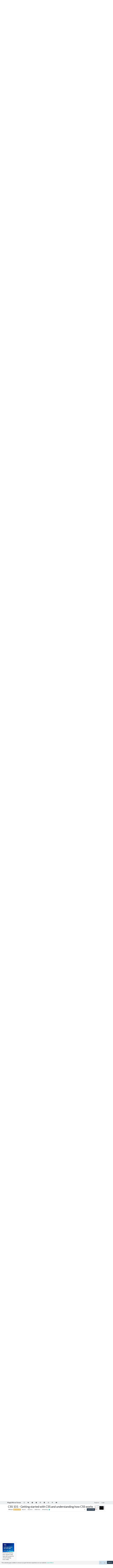

--- FILE ---
content_type: text/html; charset=utf-8
request_url: https://forum.magicmirror.builders/topic/6808/css-101-getting-started-with-css-and-understanding-how-css-works/9
body_size: 264341
content:
<!DOCTYPE html>
<html lang="en-US" data-dir="ltr" style="direction: ltr;">
<head>
<title>CSS 101 - Getting started with CSS and understanding how CSS works | MagicMirror Forum</title>
<meta name="viewport" content="width&#x3D;device-width, initial-scale&#x3D;1.0" />
	<meta name="content-type" content="text/html; charset=UTF-8" />
	<meta name="apple-mobile-web-app-capable" content="yes" />
	<meta name="mobile-web-app-capable" content="yes" />
	<meta property="og:site_name" content="MagicMirror Forum" />
	<meta name="msapplication-badge" content="frequency=30; polling-uri=https://forum.magicmirror.builders/sitemap.xml" />
	<meta name="theme-color" content="#ffffff" />
	<meta name="keywords" content="MagicMirror, smart mirror, open source, iot" />
	<meta name="title" content="CSS 101 - Getting started with CSS and understanding how CSS works" />
	<meta property="og:title" content="CSS 101 - Getting started with CSS and understanding how CSS works" />
	<meta property="og:type" content="article" />
	<meta property="article:published_time" content="2018-03-20T01:57:50.001Z" />
	<meta property="article:modified_time" content="2023-10-08T21:47:08.593Z" />
	<meta property="article:section" content="Custom CSS" />
	<meta name="description" content="@j-e-f-f said in CSS 101 - Getting started with CSS and understanding how CSS works:  Now issue the following command to start MagicMirror in development mod..." />
	<meta property="og:description" content="@j-e-f-f said in CSS 101 - Getting started with CSS and understanding how CSS works:  Now issue the following command to start MagicMirror in development mod..." />
	<meta property="og:image" content="https://forum.magicmirror.builders/assets/uploads/files/1521509021619-screen-shot-2018-03-19-at-11.37.02-pm.png" />
	<meta property="og:image:url" content="https://forum.magicmirror.builders/assets/uploads/files/1521509021619-screen-shot-2018-03-19-at-11.37.02-pm.png" />
	<meta property="og:image" content="https://forum.magicmirror.builders/assets/uploads/files/1521508992967-inspector.jpg" />
	<meta property="og:image:url" content="https://forum.magicmirror.builders/assets/uploads/files/1521508992967-inspector.jpg" />
	<meta property="og:image" content="https://forum.magicmirror.builders/assets/images/logo@3x.png" />
	<meta property="og:image:url" content="https://forum.magicmirror.builders/assets/images/logo@3x.png" />
	<meta property="og:image:width" content="963" />
	<meta property="og:image:height" content="225" />
	<meta property="og:url" content="https://forum.magicmirror.builders/topic/6808/css-101-getting-started-with-css-and-understanding-how-css-works/9" />
	
<link rel="stylesheet" type="text/css" href="/assets/client-flatly.css?v=82f9a1ee056" />
<link rel="icon" type="image/x-icon" href="/assets/uploads/system/favicon.ico?v&#x3D;82f9a1ee056" />
	<link rel="manifest" href="/manifest.webmanifest" crossorigin="use-credentials" />
	<link rel="search" type="application/opensearchdescription+xml" title="MagicMirror Forum" href="/osd.xml" />
	<link rel="apple-touch-icon" href="/assets/images/touch/512.png" />
	<link rel="icon" sizes="36x36" href="/assets/images/touch/36.png" />
	<link rel="icon" sizes="48x48" href="/assets/images/touch/48.png" />
	<link rel="icon" sizes="72x72" href="/assets/images/touch/72.png" />
	<link rel="icon" sizes="96x96" href="/assets/images/touch/96.png" />
	<link rel="icon" sizes="144x144" href="/assets/images/touch/144.png" />
	<link rel="icon" sizes="192x192" href="/assets/images/touch/192.png" />
	<link rel="icon" sizes="512x512" href="/assets/images/touch/512.png" />
	<link rel="prefetch" href="/assets/src/modules/composer.js?v&#x3D;82f9a1ee056" />
	<link rel="prefetch" href="/assets/src/modules/composer/uploads.js?v&#x3D;82f9a1ee056" />
	<link rel="prefetch" href="/assets/src/modules/composer/drafts.js?v&#x3D;82f9a1ee056" />
	<link rel="prefetch" href="/assets/src/modules/composer/tags.js?v&#x3D;82f9a1ee056" />
	<link rel="prefetch" href="/assets/src/modules/composer/categoryList.js?v&#x3D;82f9a1ee056" />
	<link rel="prefetch" href="/assets/src/modules/composer/resize.js?v&#x3D;82f9a1ee056" />
	<link rel="prefetch" href="/assets/src/modules/composer/autocomplete.js?v&#x3D;82f9a1ee056" />
	<link rel="prefetch" href="/assets/templates/composer.tpl?v&#x3D;82f9a1ee056" />
	<link rel="prefetch" href="/assets/language/en-US/topic.json?v&#x3D;82f9a1ee056" />
	<link rel="prefetch" href="/assets/language/en-US/modules.json?v&#x3D;82f9a1ee056" />
	<link rel="prefetch" href="/assets/language/en-US/tags.json?v&#x3D;82f9a1ee056" />
	<link rel="prefetch stylesheet" href="/assets/plugins/nodebb-plugin-markdown/styles/default.css" />
	<link rel="prefetch" href="/assets/language/en-US/markdown.json?v&#x3D;82f9a1ee056" />
	<link rel="stylesheet" href="https://forum.magicmirror.builders/assets/plugins/nodebb-plugin-emoji/emoji/styles.css?v&#x3D;82f9a1ee056" />
	<link rel="canonical" href="https://forum.magicmirror.builders/topic/6808/css-101-getting-started-with-css-and-understanding-how-css-works" />
	<link rel="alternate" type="application/rss+xml" href="/topic/6808.rss" />
	<link rel="up" href="https://forum.magicmirror.builders/category/8/custom-css" />
	<link rel="author" href="https://forum.magicmirror.builders/user/bill-door" />
	<link rel="next" href="https://forum.magicmirror.builders/topic/6808/css-101-getting-started-with-css-and-understanding-how-css-works?page&#x3D;2" />
	
<script>
var config = JSON.parse('{"relative_path":"","upload_url":"/assets/uploads","asset_base_url":"/assets","assetBaseUrl":"/assets","siteTitle":"MagicMirror Forum","browserTitle":"MagicMirror Forum","description":"","keywords":"MagicMirror, smart mirror, open source, iot","brand:logo":"","titleLayout":"&#123;pageTitle&#125; | &#123;browserTitle&#125;","showSiteTitle":true,"maintenanceMode":false,"postQueue":1,"minimumTitleLength":5,"maximumTitleLength":255,"minimumPostLength":8,"maximumPostLength":32767,"minimumTagsPerTopic":0,"maximumTagsPerTopic":10,"minimumTagLength":3,"maximumTagLength":25,"undoTimeout":0,"useOutgoingLinksPage":true,"allowGuestHandles":false,"allowTopicsThumbnail":true,"usePagination":true,"disableChat":false,"disableChatMessageEditing":false,"maximumChatMessageLength":1000,"socketioTransports":["polling","websocket"],"socketioOrigins":"https://forum.magicmirror.builders:*","websocketAddress":"","maxReconnectionAttempts":5,"reconnectionDelay":1500,"topicsPerPage":20,"postsPerPage":10,"maximumFileSize":2048,"theme:id":"nodebb-theme-persona","theme:src":"https://cdn.jsdelivr.net/npm/bootswatch@3.4.1/flatly/bootstrap.min.css","defaultLang":"en-US","userLang":"en-US","loggedIn":false,"uid":-1,"cache-buster":"v=82f9a1ee056","topicPostSort":"oldest_to_newest","categoryTopicSort":"recently_replied","csrf_token":false,"searchEnabled":true,"searchDefaultInQuick":"titles","bootswatchSkin":"flatly","composer:showHelpTab":true,"enablePostHistory":true,"timeagoCutoff":30,"timeagoCodes":["af","am","ar","az-short","az","be","bg","bs","ca","cs","cy","da","de-short","de","dv","el","en-short","en","es-short","es","et","eu","fa-short","fa","fi","fr-short","fr","gl","he","hr","hu","hy","id","is","it-short","it","ja","jv","ko","ky","lt","lv","mk","nl","no","pl","pt-br-short","pt-br","pt-short","pt","ro","rs","ru","rw","si","sk","sl","sq","sr","sv","th","tr-short","tr","uk","ur","uz","vi","zh-CN","zh-TW"],"cookies":{"enabled":true,"message":"[[global:cookies.message]]","dismiss":"[[global:cookies.accept]]","link":"[[global:cookies.learn-more]]","link_url":"https:&#x2F;&#x2F;www.cookiesandyou.com"},"thumbs":{"size":512},"emailPrompt":1,"useragent":{"isSafari":false},"fontawesome":{"pro":false,"styles":["solid","brands","regular"],"version":"6.7.2"},"activitypub":{"probe":0},"acpLang":"undefined","topicSearchEnabled":false,"disableCustomUserSkins":false,"defaultBootswatchSkin":"flatly","hideSubCategories":false,"hideCategoryLastPost":false,"enableQuickReply":false,"2factor":{"hasKey":false},"composer-default":{},"recentCards":{"title":"Recent Topics","opacity":"1.0","textShadow":"","enableCarousel":1,"enableCarouselPagination":0,"minSlides":1,"maxSlides":4},"markdown":{"highlight":1,"hljsLanguages":["common"],"theme":"default.css","defaultHighlightLanguage":"","externalMark":false},"emojiCustomFirst":false,"question-and-answer":{"defaultCid_9":"on","defaultCid_6":"off","defaultCid_10":"on","defaultCid_25":"on","defaultCid_29":"on","forceQuestions":"off","defaultCid_35":"off","defaultCid_27":"off","defaultCid_19":"off","defaultCid_17":"off","defaultCid_34":"off","defaultCid_16":"off","defaultCid_14":"on","defaultCid_7":"off","defaultCid_1":"off","defaultCid_33":"off","defaultCid_15":"off","defaultCid_11":"off","defaultCid_28":"off","defaultCid_20":"off","defaultCid_13":"off","defaultCid_23":"off","defaultCid_5":"off","defaultCid_21":"off","defaultCid_8":"off","defaultCid_24":"off","defaultCid_12":"off","defaultCid_22":"off","defaultCid_32":"off","defaultCid_2":"off","defaultCid_18":"off","defaultCid_26":"off","defaultCid_30":"off","defaultCid_31":"off"},"spam-be-gone":{}}');
var app = {
user: JSON.parse('{"uid":-1,"username":"Guest","displayname":"Guest","userslug":"","fullname":"Guest","email":"","icon:text":"?","icon:bgColor":"#aaa","groupTitle":"","groupTitleArray":[],"status":"offline","reputation":0,"email:confirmed":false,"unreadData":{"":{},"new":{},"watched":{},"unreplied":{}},"isAdmin":false,"isGlobalMod":false,"isMod":false,"privileges":{"chat":false,"chat:privileged":false,"upload:post:image":false,"upload:post:file":false,"signature":false,"invite":false,"group:create":false,"search:content":false,"search:users":false,"search:tags":false,"view:users":true,"view:tags":true,"view:groups":true,"local:login":false,"ban":false,"mute":false,"view:users:info":false},"blocks":[],"timeagoCode":"en","offline":true,"lastRoomId":null,"isEmailConfirmSent":false}')
};
document.documentElement.style.setProperty('--panel-offset', `${localStorage.getItem('panelOffset') || 0}px`);
</script>


<style>.banner-wrapper {
  border-radius: 5px;
  width: 100%;
  margin-bottom: 20px;
  display: -webkit-box;
  display: -ms-flexbox;
  display: flex;
  -webkit-box-align: center;
  -ms-flex-align: center;
  align-items: center;
  -webkit-box-pack: center;
  -ms-flex-pack: center;
  justify-content: center;
}

@media (min-width: 1280px) {
  .banner-wrapper {
    padding: 5px;
    width: 170px;
    position: fixed;
    bottom: 10px;
    left: 10px;
    display: block;
    margin-bottom: 0;
    box-shadow: 0px 1px 3px rgba(0, 0, 0, 0.1), 0px 0px 20px rgba(0, 0, 0, 0.08);
    overflow: hidden;
    opacity: 0;
    animation-name: fade-in;
    animation-duration: 1s;
    animation-delay: 1s;
    animation-iteration-count: 1;
    animation-fill-mode: forwards;
    background: white;
  }
}
@keyframes fade-in {
  from {
    opacity: 0;
    transform: translateY(50px);
  }
  to {
    opacity: 100;
    transform: translateY(0);
  }
}</style>

</head>
<body class="page-topic page-topic-6808 page-topic-css-101-getting-started-with-css-and-understanding-how-css-works template-topic page-topic-category-8 page-topic-category-custom-css parent-category-8 page-status-200 theme-persona user-guest skin-flatly">
<nav id="menu" class="slideout-menu hidden">
<section class="menu-section" data-section="navigation">
<ul class="menu-section-list text-bg-dark list-unstyled"></ul>
</section>
</nav>
<nav id="chats-menu" class="slideout-menu hidden">

</nav>
<main id="panel" class="slideout-panel">
<nav class="navbar sticky-top navbar-expand-lg bg-light header border-bottom py-0" id="header-menu" component="navbar">
<div class="container-lg justify-content-start flex-nowrap">
<div class="d-flex align-items-center me-auto" style="min-width: 0px;">
<button type="button" class="navbar-toggler border-0" id="mobile-menu">
<i class="fa fa-lg fa-fw fa-bars unread-count" ></i>
<span component="unread/icon" class="notification-icon fa fa-fw fa-book unread-count" data-content="0" data-unread-url="/unread"></span>
</button>
<div class="d-inline-flex align-items-center" style="min-width: 0px;">


<a class="navbar-brand text-truncate" href="/">
MagicMirror Forum
</a>

</div>
</div>


<div component="navbar/title" class="visible-xs hidden">
<span></span>
</div>
<div id="nav-dropdown" class="collapse navbar-collapse d-none d-lg-block">
<ul id="main-nav" class="navbar-nav me-auto mb-2 mb-lg-0">


<li class="nav-item " title="Recent">
<a class="nav-link navigation-link "
 href="&#x2F;recent" >

<i class="fa fa-fw fa-clock-o" data-content=""></i>


<span class="visible-xs-inline">Recent</span>


</a>

</li>



<li class="nav-item " title="Tags">
<a class="nav-link navigation-link "
 href="&#x2F;tags" >

<i class="fa fa-fw fa-tags" data-content=""></i>


<span class="visible-xs-inline">Tags</span>


</a>

</li>



<li class="nav-item " title="Unsolved">
<a class="nav-link navigation-link "
 href="&#x2F;unsolved" >

<i class="fa fa-fw fa-question-circle" data-content=""></i>


<span class="visible-xs-inline">Unsolved</span>


</a>

</li>



<li class="nav-item " title="Solved">
<a class="nav-link navigation-link "
 href="&#x2F;solved" >

<i class="fa fa-fw fa-check-circle" data-content=""></i>


<span class="visible-xs-inline">Solved</span>


</a>

</li>



<li class="nav-item " title="MagicMirror² Repository">
<a class="nav-link navigation-link "
 href="https:&#x2F;&#x2F;github.com&#x2F;MagicMirrorOrg&#x2F;MagicMirror"  target="_blank">

<i class="fa fa-fw fa-github" data-content=""></i>


<span class="visible-xs-inline">MagicMirror² Repository</span>


</a>

</li>



<li class="nav-item " title="Documentation">
<a class="nav-link navigation-link "
 href="https:&#x2F;&#x2F;docs.magicmirror.builders"  target="_blank">

<i class="fa fa-fw fa-book" data-content=""></i>


<span class="visible-xs-inline">Documentation</span>


</a>

</li>



<li class="nav-item " title="3rd-Party-Modules">
<a class="nav-link navigation-link "
 href="https:&#x2F;&#x2F;modules.magicmirror.builders&#x2F;"  target="_blank">

<i class="fa fa-fw fa-list fa-solid" data-content=""></i>


<span class="visible-xs-inline">3rd-Party-Modules</span>


</a>

</li>



<li class="nav-item " title="Donate">
<a class="nav-link navigation-link "
 href="https:&#x2F;&#x2F;magicmirror.builders&#x2F;donate"  target="_blank">

<i class="fa fa-fw fa-diamond" data-content=""></i>


<span class="visible-xs-inline">Donate</span>


</a>

</li>



<li class="nav-item " title="Join our Discord channel.">
<a class="nav-link navigation-link "
 href="https:&#x2F;&#x2F;discord.gg&#x2F;AmGBBwPph5"  target="_blank">

<i class="fa fa-fw fa-discord fa-brands" data-content=""></i>


<span class="visible-xs-inline">Discord</span>


</a>

</li>


</ul>
<ul class="navbar-nav mb-2 mb-lg-0 hidden-xs">
<li class="nav-item">
<a href="#" id="reconnect" class="nav-link hide" title="Looks like your connection to MagicMirror Forum was lost, please wait while we try to reconnect.">
<i class="fa fa-check"></i>
</a>
</li>
</ul>



<ul id="logged-out-menu" class="navbar-nav me-0 mb-2 mb-lg-0 align-items-center">

<li class="nav-item">
<a class="nav-link" href="/register">
<i class="fa fa-pencil fa-fw d-inline-block d-sm-none"></i>
<span>Register</span>
</a>
</li>

<li class="nav-item">
<a class="nav-link" href="/login">
<i class="fa fa-sign-in fa-fw d-inline-block d-sm-none"></i>
<span>Login</span>
</a>
</li>
</ul>


</div>
</div>
</nav>
<script>
const rect = document.getElementById('header-menu').getBoundingClientRect();
const offset = Math.max(0, rect.bottom);
document.documentElement.style.setProperty('--panel-offset', offset + `px`);
</script>
<div class="container-lg pt-3" id="content">
<noscript>
<div class="alert alert-danger">
<p>
Your browser does not seem to support JavaScript. As a result, your viewing experience will be diminished, and you have been placed in <strong>read-only mode</strong>.
</p>
<p>
Please download a browser that supports JavaScript, or enable it if it's disabled (i.e. NoScript).
</p>
</div>
</noscript>
<div data-widget-area="header">

<div class="well mb-3" align="center" style="border:1px solid lightgrey"><strong>A New Chapter for MagicMirror: The Community Takes the Lead</strong><br><a href="/topic/18329/a-new-chapter-for-magicmirror-the-community-takes-the-lead">Read the statement by Michael Teeuw here.</a></div>

</div>
<div class="row mb-5">
<div class="topic col-lg-12" itemid="/topic/6808/css-101-getting-started-with-css-and-understanding-how-css-works/9" itemscope itemtype="https://schema.org/DiscussionForumPosting">
<meta itemprop="headline" content="CSS 101 - Getting started with CSS and understanding how CSS works">
<meta itemprop="text" content="CSS 101 - Getting started with CSS and understanding how CSS works">
<meta itemprop="url" content="/topic/6808/css-101-getting-started-with-css-and-understanding-how-css-works/9">
<meta itemprop="datePublished" content="2018-03-20T01:57:50.001Z">
<meta itemprop="dateModified" content="2023-10-08T21:47:08.593Z">
<div itemprop="author" itemscope itemtype="https://schema.org/Person">
<meta itemprop="name" content="j.e.f.f">
<meta itemprop="url" content="/user/j.e.f.f">
</div>
<div class="topic-header sticky-top mb-3 bg-body">
<div class="d-flex flex-wrap gap-3 border-bottom p-2">
<div class="d-flex flex-column gap-2 flex-grow-1">
<h1 component="post/header" class="mb-0" itemprop="name">
<div class="topic-title d-flex">
<span class="fs-3" component="topic/title">CSS 101 - Getting started with CSS and understanding how CSS works</span>
</div>
</h1>
<div class="topic-info d-flex gap-2 align-items-center flex-wrap">
<span component="topic/labels" class="d-flex gap-2 ">
<span component="topic/scheduled" class="badge badge border border-gray-300 text-body hidden">
<i class="fa fa-clock-o"></i> Scheduled
</span>
<span component="topic/pinned" class="badge badge border border-gray-300 text-body ">
<i class="fa fa-thumb-tack"></i> Pinned
</span>
<span component="topic/locked" class="badge badge border border-gray-300 text-body hidden">
<i class="fa fa-lock"></i> Locked
</span>
<a component="topic/moved" href="/category/" class="badge badge border border-gray-300 text-body text-decoration-none hidden">
<i class="fa fa-arrow-circle-right"></i> Moved
</a>

</span>
<a href="/category/8/custom-css" class="badge px-1 text-truncate text-decoration-none border" style="color: #ffffff;background-color: #e6ba61;border-color: #e6ba61!important; max-width: 70vw;">
			<i class="fa fa-fw fa-flask"></i>
			Custom CSS
		</a>
<div data-tid="6808" component="topic/tags" class="lh-1 tags tag-list d-flex flex-wrap hidden-xs hidden-empty gap-2"></div>
<div class="d-flex gap-2"><span class="badge text-body border border-gray-300 stats text-xs">
<i class="fa-regular fa-fw fa-message visible-xs-inline" title="Posts"></i>
<span component="topic/post-count" title="15" class="fw-bold">15</span>
<span class="hidden-xs text-lowercase fw-normal">Posts</span>
</span>
<span class="badge text-body border border-gray-300 stats text-xs">
<i class="fa fa-fw fa-user visible-xs-inline" title="Posters"></i>
<span title="11" class="fw-bold">11</span>
<span class="hidden-xs text-lowercase fw-normal">Posters</span>
</span>
<span class="badge text-body border border-gray-300 stats text-xs">
<i class="fa fa-fw fa-eye visible-xs-inline" title="Views"></i>
<span class="fw-bold" title="33065">33.1k</span>
<span class="hidden-xs text-lowercase fw-normal">Views</span>
</span>

<span class="badge text-body border border-gray-300 stats text-xs">
<i class="fa fa-fw fa-bell-o visible-xs-inline" title="Watching"></i>
<span class="fw-bold" title="33065">19</span>
<span class="hidden-xs text-lowercase fw-normal">Watching</span>
</span>
</div>

<a class="hidden-xs" target="_blank" href="/topic/6808.rss"><i class="fa fa-rss-square"></i></a>


<div class="ms-auto">
<div class="topic-main-buttons float-end d-inline-block">
<span class="loading-indicator btn float-start hidden" done="0">
<span class="hidden-xs">Loading More Posts</span> <i class="fa fa-refresh fa-spin"></i>
</span>


<div title="Sort by" class="btn-group bottom-sheet hidden-xs" component="thread/sort">
<button class="btn btn-sm btn-ghost dropdown-toggle" data-bs-toggle="dropdown" aria-haspopup="true" aria-expanded="false" aria-label="Post sort option, Oldest to Newest">
<i class="fa fa-fw fa-arrow-down-wide-short text-secondary"></i></button>
<ul class="dropdown-menu dropdown-menu-end p-1 text-sm" role="menu">
<li>
<a class="dropdown-item rounded-1 d-flex align-items-center gap-2" href="#" class="oldest_to_newest" data-sort="oldest_to_newest" role="menuitem">
<span class="flex-grow-1">Oldest to Newest</span>
<i class="flex-shrink-0 fa fa-fw text-secondary"></i>
</a>
</li>
<li>
<a class="dropdown-item rounded-1 d-flex align-items-center gap-2" href="#" class="newest_to_oldest" data-sort="newest_to_oldest" role="menuitem">
<span class="flex-grow-1">Newest to Oldest</span>
<i class="flex-shrink-0 fa fa-fw text-secondary"></i>
</a>
</li>
<li>
<a class="dropdown-item rounded-1 d-flex align-items-center gap-2" href="#" class="most_votes" data-sort="most_votes" role="menuitem">
<span class="flex-grow-1">Most Votes</span>
<i class="flex-shrink-0 fa fa-fw text-secondary"></i>
</a>
</li>
</ul>
</div>
<div class="d-inline-block">

</div>
<div component="topic/reply/container" class="btn-group bottom-sheet hidden">
<a href="/compose?tid=6808" class="btn btn-sm btn-primary" component="topic/reply" data-ajaxify="false" role="button"><i class="fa fa-reply visible-xs-inline"></i><span class="visible-sm-inline visible-md-inline visible-lg-inline"> Reply</span></a>
<button type="button" class="btn btn-sm btn-primary dropdown-toggle" data-bs-toggle="dropdown" aria-haspopup="true" aria-expanded="false">
<span class="caret"></span>
</button>
<ul class="dropdown-menu dropdown-menu-end" role="menu">
<li><a class="dropdown-item" href="#" component="topic/reply-as-topic" role="menuitem">Reply as topic</a></li>
</ul>
</div>


<a component="topic/reply/guest" href="/login" class="btn btn-sm btn-primary">Log in to reply</a>


</div>
</div>
</div>
</div>
<div class="d-flex flex-wrap gap-2 align-items-center hidden-empty " component="topic/thumb/list">
<a class="d-inline-block" href="/assets/uploads/files/1521509021619-screen-shot-2018-03-19-at-11.37.02-pm.png">
<img class="rounded-1 bg-light" style="width:auto; max-width: 4rem; height: 3.33rem;object-fit: contain;" src="/assets/uploads/files/1521509021619-screen-shot-2018-03-19-at-11.37.02-pm.png" />
</a>

<a class="d-inline-block" href="/assets/uploads/files/1521508992967-inspector.jpg">
<img class="rounded-1 bg-light" style="width:auto; max-width: 4rem; height: 3.33rem;object-fit: contain;" src="/assets/uploads/files/1521508992967-inspector.jpg" />
</a>

</div>
</div>
</div>



<div component="topic/deleted/message" class="alert alert-warning d-flex justify-content-between flex-wrap hidden">
<span>This topic has been deleted. Only users with topic management privileges can see it.</span>
<span>

</span>
</div>

<ul component="topic" class="posts timeline" data-tid="6808" data-cid="8">

<li component="post" class="  topic-owner-post" data-index="0" data-pid="37219" data-uid="3317" data-timestamp="1521511070001" data-username="j.e.f.f" data-userslug="j.e.f.f" itemprop="comment" itemtype="http://schema.org/Comment" itemscope>
<a component="post/anchor" data-index="0" id="1"></a>
<meta itemprop="datePublished" content="2018-03-20T01:57:50.001Z">
<meta itemprop="dateModified" content="2018-04-30T19:31:54.837Z">

<div class="clearfix post-header">
<div class="icon float-start">
<a href="/user/j.e.f.f">
<span title="j.e.f.f" data-uid="3317" class="avatar  avatar-rounded" component="user/picture" style="--avatar-size: 48px; background-color: #673ab7">J</span>

<span component="user/status" class="position-absolute top-100 start-100 border border-white border-2 rounded-circle status offline"><span class="visually-hidden">Offline</span></span>

</a>
</div>
<small class="d-flex">
<div class="d-flex align-items-center gap-1 flex-wrap w-100">
<strong class="text-nowrap" itemprop="author" itemscope itemtype="https://schema.org/Person">
<meta itemprop="name" content="j.e.f.f">
<meta itemprop="url" content="/user/j.e.f.f">
<a href="/user/j.e.f.f" data-username="j.e.f.f" data-uid="3317">j.e.f.f</a>
</strong>


<a href="/groups/project-sponsors" class="badge rounded-1 text-uppercase text-truncate" style="max-width: 150px;color:#ffffff;background-color: #bd9c48;"><i class="fa fa-diamond me-1"></i><span class="badge-text">Project Sponsor</span></a>



<a href="/groups/module-developers" class="badge rounded-1 text-uppercase text-truncate" style="max-width: 150px;color:#ffffff;background-color: #4998bd;"><i class="fa fa-code-fork me-1"></i><span class="badge-text">Module Developer</span></a>



<span class="visible-xs-inline-block visible-sm-inline-block visible-md-inline-block visible-lg-inline-block">

<span>

</span>
</span>
<div class="d-flex align-items-center gap-1 flex-grow-1 justify-content-end">
<span>
<i component="post/edit-indicator" class="fa fa-pencil-square edit-icon "></i>
<span data-editor="j.e.f.f" component="post/editor" class="hidden">last edited by j.e.f.f <span class="timeago" title="4/30/18&#44; 7:31 PM"></span></span>
<span class="visible-xs-inline-block visible-sm-inline-block visible-md-inline-block visible-lg-inline-block">
<a class="permalink text-muted" href="/post/37219"><span class="timeago" title="2018-03-20T01:57:50.001Z"></span></a>
</span>
</span>
<span class="bookmarked"><i class="fa fa-bookmark-o"></i></span>
</div>
</div>
</small>
</div>
<br />
<div class="content" component="post/content" itemprop="text">
<p dir="auto">I see quite a few threads come up with folks asking how to write CSS in order to customize this and that, and I’ve come across a few modules that have CSS written in such a way that they inadvertently affect the layout of other modules.</p>
<p dir="auto">I thought I’d write this thread to shine some light on the following topics:</p>
<ul>
<li>Basics of CSS</li>
<li>When one rule takes precedence over another</li>
<li>How to use MagicMirror in Dev mode to inspect an element to see the CSS rules applied to a given element</li>
<li>How to write good CSS in your modules so that they will not conflict with styles in another module.</li>
</ul>
<p dir="auto"><strong>NOTE</strong> below where I’ve included HTML markup examples, you’ll notice a space between the opening bracket and the element name. This is only because there is a bug with mark down that hides the details of HTML.  For example if I write</p>
<pre><code>&lt; div&gt;
</code></pre>
<p dir="auto">I’m referring to an HTML <code>div</code> element.</p>
<h1>Basics of CSS</h1>
<p dir="auto">CSS stands for Cascading Style Sheets.  They are called cascading because various style rules will be applied to given element based on a predefined set of “cascading” rules of precedence.  More on rules of precedence later.</p>
<p dir="auto">CSS works in tandem with HTML markup. In case you didn’t know, MagicMirror uses HTML for its interface.  It is essentially a web page.</p>
<h2>She has Class! She has Style!</h2>
<p dir="auto">CSS styles can be applied to HTML elements in two ways:</p>
<p dir="auto">Inline:</p>
<pre><code>&lt; span style="background-color: red"&gt;
</code></pre>
<p dir="auto">or through applying one or more classes to the element:</p>
<pre><code>&lt; span class="text-color-blue"&gt;
</code></pre>
<p dir="auto">The class <code>text-color-blue</code> will correspond to a rule in your style sheet (e.g.: <code>custom.css</code>)</p>
<p dir="auto">It is possible to combine <code>class</code> and <code>style</code> in the same element:</p>
<pre><code>&lt; span style="background-color: red" class="text-color-blue"&gt;
</code></pre>
<p dir="auto">Assuming we’ve written a rule in our style sheet called <code>text-color-blue</code> that turns the text color within the element to <code>blue</code>, the result will be a visual element with a red background and blue text.</p>
<p dir="auto">In our case, we’ll be dealing almost exclusively with external style sheets, so for the remainder of this tutorial I will focus on the class method of applying CSS.</p>
<p dir="auto">CSS rules in your style sheet will look something like this:</p>
<pre><code>  selector {
    property: style;
    property: style;
    property: style;
  }
</code></pre>
<p dir="auto">A rule starts with a <code>selector</code> and contains one or more <code>properties</code> to which you want to apply a <code>style</code>. Properties and their respective styles are separated by the colon <code>:</code> character, and pairs of properties and styles are separated by the semicolon <code>;</code>.  Keep in mind that white space here does not matter. The above can also be written as follows:</p>
<pre><code>selector{property:style;property:style;property:style;}
</code></pre>
<p dir="auto">I use multiple lines and indentation to make my rules easier to read.  You should too, but your style might vary from mine.  That’s OK as long as your rules can easily be read by anyone who might need to.</p>
<p dir="auto">A <code>selector</code> will specify the element you wish to target with your rule.</p>
<p dir="auto">Elements can be targeted by name:</p>
<pre><code>/*
  This will colour the text of all span elements red
*/
span {
  color: red;
}
</code></pre>
<p dir="auto">or by class.  Class names are prefixed with a dot in your CSS:</p>
<pre><code>/*
  This will colour the text red for all elements with the class make-me-red:
*/
.make-me-red { /* notice the dot */
  color: red;
}
</code></pre>
<p dir="auto">or by ID. rules targeting IDs are prefixed with the <code>#</code> symbol in your CSS</p>
<pre><code>/*
  This will colour the text red within the element with the ID my-id:
*/
#my-id { /* notice the hash symbol */
  color: red;
}
</code></pre>
<p dir="auto">It’s important to note that the dot for classes and the # symbol for IDs are only used in your CSS rules.  The HTML markup doesn’t use these symbols:</p>
<pre><code>&lt; span id="my-id" class="make-me-red"&gt;
</code></pre>
<p dir="auto">Selectors can be combined to make a more specific rule:</p>
<pre><code>span.make-me-red#my-id {
  color: red;
}
</code></pre>
<p dir="auto">This will apply ONLY to <code>span</code> elements with the class <code>make-me-red</code> AND the ID  <code>my-id</code>.</p>
<p dir="auto">Selectors can indicate element hierarchy:</p>
<pre><code>.outer-class .inner-class {
  color: red;
}
</code></pre>
<p dir="auto">This means the rule will be be applied to any element with the class <code>.inner-class</code> that exists inside another element with the class <code>outer-class</code>. This rule will NOT apply to an element with the class <code>inner-class</code> that is NOT a child of an element with the class <code>outer-class</code>.</p>
<pre><code>&lt; div class="outer-class"&gt;
  &lt; span class="inner-class"&gt;This element gets red text colour&lt; /span&gt;
&lt; /div&gt;

&lt; div class="inner-class"&gt;This element does not&lt; /div&gt;
</code></pre>
<p dir="auto"><strong>NOTE</strong> This is the only instance where white space matters. The space between the two classes is important. These two selectors mean two very different things:</p>
<pre><code>.outer-class .inner-class {
  color: red;
}
.outer-class.inner-class {
  color: red;
}
</code></pre>
<p dir="auto">This first applies a red text colour to an element with the class name <code>inner-class</code> that is a child of another element with the class name <code>outer-class</code>. The second applies a red text colour to an element that has BOTH <code>outer-class</code> and <code>inner-class</code> classes.</p>
<p dir="auto">It should be noted that while you can target children of elements, you cannot target the parent of an element.  That is while I can target any element with the class <code>outer-class</code>, any element with the class <code>inner-class</code> or any element with the class <code>inner-class</code> inside an element with the class <code>outer-class</code>, I cannot target elements with the class <code>outer-class</code> that specifically contain a child element with the class <code>inner-class</code>.</p>
<h2>Child elements inherit rules applied to the parent</h2>
<p dir="auto">Consider this markup:</p>
<pre><code>&lt; div class="outer-container"&gt;
  Some text here
  &lt; span&gt;More text here&lt; /span&gt;
&lt; /div&gt;
</code></pre>
<p dir="auto">And this CSS rule:</p>
<pre><code>.outer-container {
  color: blue,
}
</code></pre>
<p dir="auto">The way CSS works, if you apply a rule to an element, that rule will persist down through it’s child elements. In this case, not only does the text <code>Some text here</code> appear blue, but so does the text <code>More text here</code> in the child <code>span</code> element. If I wanted the inner <code>span</code> text to be a different colour, I would need to write another rule targeting it specifically. There are some exceptions to this rule. Generally setting sizing or positioning (<code>width</code>, <code>height</code>, <code>top</code>, <code>left</code>, etc.) does not get inherited by child elements. But most content formatting properties (<code>font-family</code>, <code>font-size</code>, <code>color</code>, <code>line-height</code> etc.) do.</p>
<p dir="auto">This is the essence of CSS – you write specific rules to target only those elements to which you wish to have styles applied, and those styles will cascade to child elements, unless you override their styling with a more specific rule.</p>
<h2>CSS Properties and Units</h2>
<p dir="auto">there are MANY CSS properties that you can style, and several different ways you can specify quantity.  I won’t get into the entire list but I’ll cover some examples of commonly used ones below.  If you want to know every possible property and possible values, start here:<br />
<a href="https://www.w3schools.com/css/" target="_blank" rel="noopener noreferrer nofollow ugc">https://www.w3schools.com/css/</a></p>
<pre><code>.region.top.left {
  width: 100%;
  max-width: 400px;
  min-width: 10vw;
}
</code></pre>
<p dir="auto">In the above example, I’ve applied style rules to elements with the classes <code>region</code>, <code>top</code>, and <code>left</code>. Let’s examine each rule individually here:</p>
<pre><code>width: 100%;
</code></pre>
<p dir="auto">When you use percentage units, you are specifying a percentage of the width of the element’s <em>parent.</em></p>
<p dir="auto">Now consider the following example:</p>
<pre><code>height: 100%;
</code></pre>
<p dir="auto">Reasonably you might expect that this means you wish the height of the element to be 100% of the height of its parent. In practise this is seldom true… the percentage will still refer to the width of the parent. So the above rule will size the element’s height to 100% of the <em>width</em> of the parent element. I know… confusing… just remember when you see sizes in percentage, it almost always refers to a percentage of the parent’s width</p>
<p dir="auto">Now lets take a look at the next property:</p>
<pre><code>max-width: 400px;
</code></pre>
<p dir="auto">When you see <code>px</code> this is specifying the value in pixels.  This one is the most easy to understand, as it directly relates to the screen’s resolution.  If you specify a width of <code>10px</code>, your element will be 10 pixels wide.  But also take a look at the property name:</p>
<pre><code>max-width
</code></pre>
<p dir="auto">This sets a limit for width of the element. The first property says size the element to 100% of the width of its parent. The second property says limit this the width to 400 pixels. So if they size of the parent element is 700 pixels, the targeted element will be 400 pixels.  Similarly the next property sets a minimum width:</p>
<pre><code>min-width: 10vw;
</code></pre>
<p dir="auto">the metric is <code>vw</code> is a lesser know unit, but it is quite useful. It stands for <code>viewport width</code>. A value of <code>100vw</code> is equal to the entire width of the browser window. If the element is within an <code>iframe</code>, then <code>100vw</code> refers to the entire width of the iframe.  The above rule states that the element shall be no narrower than 10vh, or 1/10th the width of the viewport.  Similarly you can specify units in terms of viewport height:</p>
<pre><code>height: 50vh;
</code></pre>
<p dir="auto">This sizes the element to be half as tall as the viewport.</p>
<p dir="auto">A couple of links that describe CSS units in more detail:<br />
<a href="https://www.w3schools.com/cssref/css_units.asp" target="_blank" rel="noopener noreferrer nofollow ugc">https://www.w3schools.com/cssref/css_units.asp</a><br />
<a href="https://www.tutorialspoint.com/css/css_measurement_units.htm" target="_blank" rel="noopener noreferrer nofollow ugc">https://www.tutorialspoint.com/css/css_measurement_units.htm</a></p>
<p dir="auto">So why might you use one unit versus another? A great question, and if you can fully understand this, you’ll be well on your way to mastering your designs.  One thing that HTML is well suited for is adapting to any screen size.  One thing that frustrates novices is HTML’s tendency to adapt to any screen size! Using pixels is easy to understand, because it directly relates to the screen’s resolution. A pixel is a pixel is a pixel (unless it isn’t… this starts to be less true when we get into dealing with high density screens such as an iPhone’s retina screen.), but <code>5vw</code>, for example, is relative to the viewport’s width. Depending on the screenesize, window size, iframe size, etc, <code>5vw</code> can be anything.  So why would I use it instead of pixels?  Well say I needed to fit a specific phrase to always fit on one line, regardless of screen size.  I could write a rule such as this:</p>
<pre><code>.phrase-on-one-line {
  font-size: 2vw;
}
</code></pre>
<p dir="auto">This now sizes the text relative to the viewport’s width.  As long as I have found a <code>vw</code> value for the text where it all fits on one line, it will ALWAYS fit on one line, regardless of the viewpoirt’s width. Of course, this can lead to text being extremely small or extremely large, so use with caution. But if you take a look at the CSS for my <a href="https://github.com/jclarke0000/MMM-MyWordClock" target="_blank" rel="noopener noreferrer nofollow ugc">MMM-MyWordClock</a> module, you’ll see that I’ve used text sized in terms of <code>vw</code> and <code>vh</code> to adapt to any 16:9 screen regardless of pixel resolution. If you were to view this module on two 32" TVs, one 720p, one 1080p, text size will be exactly the same size on each. The text will just be sharper on the 1080p screen as the screen has a higher pixel density.</p>
<p dir="auto">There are many MANY articles that describe the benefits and pitfalls to using units other than pixels in your designs. Spend some time Googling these to get a handle on when to use one over another.</p>
<h1>Order of Precedence</h1>
<p dir="auto">CSS rules are applied to the target element following a standard set of rules:</p>
<ol>
<li>A more specific rule will override a less specific rule, or the second rule of equal specificity will override the first.</li>
<li>Inline styles will override styles in your CSS file.</li>
<li>Styles with the !important flag will override anything, regardless of specificity</li>
</ol>
<p dir="auto">Let’s explore each of these with examples:</p>
<p dir="auto"><em>Rule #1</em><br />
<strong>A more specific rule will override a less specific rule, or the second rule of equal specificity will override the first.</strong></p>
<p dir="auto">Consider this markup:</p>
<pre><code>&lt; div class="name-block"&gt;
  &lt; span class="first-name"&gt;Mike&lt; /span&gt;
  &lt; span class="last-name"&gt;Crotch&lt; /span&gt;
  &lt; span class="date-of-birth"&gt;1-Jan-1975&lt; /span&gt;
&lt; /div&gt;

&lt; div class="name-block small"&gt;
  &lt; span class="first-name"&gt;Oliver&lt; /span&gt;
  &lt; span class="last-name"&gt;Closeoff&lt; /span&gt;
  &lt; span class="date-of-birth"&gt;13-Apr-1981&lt; /span&gt;
&lt; /div&gt;
</code></pre>
<p dir="auto">Let’s first write some general rules for text size and color:</p>
<pre><code>span {
  color: #000000;
  font-size: 16px;
}
</code></pre>
<p dir="auto">This will set text in all <code>span</code> elements to 16 pixels in size and black colour (Don’t understand that <code>#000000</code> means black?  See this: <a href="https://www.w3schools.com/css/css_colors.asp" target="_blank" rel="noopener noreferrer nofollow ugc">https://www.w3schools.com/css/css_colors.asp</a>).</p>
<p dir="auto">Now let’s write some more specific rules to selectively override the above:</p>
<pre><code>span.first-name {
  font-size: 24px;
}

.name-block.small {
  font-size: 12px;
}

.name-block.small span.first-name {
  font-size: 16px;
}

span.date-of-birth {
  color: #ff0000;
}
</code></pre>
<p dir="auto">Putting it all together, our style sheet looks like this (I’ve added comments to number each rule):</p>
<pre><code>/* 1. */
span {
  color: #000000;
  font-size: 16px;
}

/* 2. */
span.first-name {
  font-size: 24px;
}

/* 3. */
.name-block.small {
  font-size: 12px;
}

/* 4. */
.name-block.small span.first-name {
  font-size: 16px;
}

/* 5. */
span.date-of-birth {
  color: #ff0000;
}
</code></pre>
<p dir="auto">Here’s how the style sheet instucts the browser to apply styling:</p>
<ul>
<li>Rule # 1 states that all text within <code>span</code> elements should be sized to 16px and coloured black.</li>
<li>Rule # 2 states that all <code>span</code> elements with the class <code>first-name</code> shall be 24 pixels in size.  This overrides rule #1 because it is more specific</li>
<li>Rule # 3 states that all text should be 12 pixels in size.  This overrides rule # 1 because it is more specific, and it overrides rule #2 because it is equally specific but specified second.</li>
<li>Rule # 4 states that <code>span</code> elements with the class <code>first-name</code> within an element with both the <code>name-block</code> and <code>small</code> classes shall be sized to 16 pixels. This overrides rule #3 because it is more specific.</li>
<li>Rule # 5 changes the text color of <code>span</code> elements with the class name <code>date-of-birth</code> to red.  This overrides rule #1 because it is more specific.</li>
</ul>
<p dir="auto">As far as I can gather, <code>custom.css</code> is loaded into MagicMirror after the default style sheet. So in order to override default styles you’ll need to write styles that are at least equally as specific as the default styles for them to be applied.</p>
<p dir="auto">The above example is a very common use case for CSS.  Set a base style that will be used throughout, and then override in particular places as necessary.</p>
<p dir="auto"><strong>Rule # 2</strong><br />
<em>Inline styles will override styles in your CSS file.</em></p>
<p dir="auto">Consider this markup:</p>
<pre><code>&lt; span class="small-text" style="font-size:24px"&gt;Happy Text&lt; /span&gt;
</code></pre>
<p dir="auto">and this style sheet:</p>
<pre><code>span.small-text {
  font-size: 12px;
}
</code></pre>
<p dir="auto">The inline style takes precedence, and the text will subsequently be sized to 24 pixels. It doesn’t matter how specific the rule is applied in the style sheet. Inline styles always supercede styles applied through the style sheet…</p>
<p dir="auto">…unless…</p>
<p dir="auto"><strong>Rule # 3</strong><br />
<em>Styles with the <code>!important</code> flag will override anything, regardless of specificity.</em></p>
<p dir="auto">Let’s use the same markup as in the previous example:</p>
<pre><code>&lt; span class="small-text" style="font-size:24px"&gt;Happy Text&lt; /span&gt;
</code></pre>
<p dir="auto">But this time, we’ll add a little tweak to the rule in the style sheet:</p>
<pre><code>span.small-text {
  font-size: 12px !important;
}
</code></pre>
<p dir="auto">Now text will be sized to 12px, as the <code>!important</code> flag overrides any <code>font-size</code> rule applied to the element, regardless of whether another rule is more specific or if <code>font-size</code> has been specified inline in the element.</p>
<p dir="auto">Alas, this is NOT a situation you want to find yourself in very often. Ideally, you never want to be in a position where you are forced to used <code>!important</code> to apply your style. Here are the common reasons why people will use <code>!important</code> in their style sheets.</p>
<p dir="auto"><em>1. They can’t figure out why their style isn’t being applied.</em></p>
<p dir="auto">In this case it is almost always a situation where you are trying to apply a style to which a more specific rule already applies. You need to write your rule to be even more specific. In the next section I’m going to show you how to use the inspector in the browser to figure out what styles are currently being applied so that you can confidently write a rule to override it.</p>
<p dir="auto"><em>2. There are inline styles in the markup that can only be overriden with the <code>!important</code> flag.</em></p>
<p dir="auto">This is certainly a valid reason, but one that could have been avoided if the module developer had some foresight as to what the implications of using inline styles are. As a module developer, try to avoid using inline styles unless absolutely necessary. At all costs favour using classes in your style sheet instead. This makes it easier for others to customize the look of your module for their needs.</p>
<p dir="auto"><em>3. They are just being lazy.</em></p>
<p dir="auto">To this I say short term gain, but long term pain. This leads down a slippery slope of <code>!important</code> flags everywhere in your style sheet. After all, you can only override <code>!important</code> with another <code>!important</code>. It also breaks the cascading nature of CSS… you ultimately end up writing more CSS instead of letting base styles cascade to your otherwise unstyled elements.</p>
<p dir="auto">If you’ve take away nothing else from this section, it’s that you should always try to be in situation one, that is writing specific rules to target specific things. As a module developer, try not to inject inline styles in your markup unless absolutely necessary, so that those wishing to customize your module will have an easier time of it.</p>
<h1>The Magical Inspector</h1>
<p dir="auto">If you’re really serious about customizing your CSS, then Electron’s inspector is an invaluable tool. Learning how to use it will help you write very targeted CSS rules. It also has the added benefit of allowing you to try out CSS changes and have the results appear real-time. Great if you’re trying to pixel-nudge something into the exact perfect location.</p>
<p dir="auto">There a few ways you can make use of the inspector.</p>
<p dir="auto">The most straightforward way is to start MagicMirror in development mode. Note that to do this, you need to have a keyboard and mouse connected to your Raspberry Pi.  If MagicMirror is currently running, you’ll want to stop it first. Assuming you’ve used PM2 to manage Magic mirror, issue the command <code>pm2 stop mm</code> or <code>pm2 stop MagicMirror</code> depending on how you’ve configured it. If you’re just starting Magic Mirror manually with the <code>npm start</code> command, just hit <code>ctrl-c</code> in the terminal window from where you started it.</p>
<p dir="auto">Now in your terminal, make sure you are in the MagicMirror directory. If you’ve used the default installation, type the following:</p>
<pre><code>cd ~/MagicMirror
</code></pre>
<p dir="auto">Now issue the following command to start MagicMirror in development mode.</p>
<pre><code>npm start dev
</code></pre>
<p dir="auto">This will start MagicMirror in a split screen layout. One side will be the Magic Mirror that you know and love, the other side will be the developer tools console. There’s a whole lot going on here, but don’t be intimidated! We’re going to focus on just one part of it. By default you will be in the element inspector mode.</p>
<p dir="auto">Familiarize yourself with the items right along the top.  First you will see an icon that looks like a mouse cursor clicking in a square. Remember this icon, as we’ll come back to this one shortly. The next icon toggles the mobile toolbar.  You can ignore this altogether. Finally you will see a bunch of text items: “Elements”, “Console”, “Sources” etc. You’ll only need to concern yourself with “Elements.”  If you get lost and accidentally end up switching to another mode, just click on “Elements” and you’ll be right back to where you need to be.</p>
<p dir="auto">Below these items, the developer tools are divided up into three sections:</p>
<ul>
<li>HTML Markup</li>
<li>CSS Styles</li>
<li>Error Console</li>
</ul>
<p dir="auto">Depending on how wide your dev tools window currently is, you might see HTML and CSS side-by-side, with the error console below, or you may see HTML on top, CSS in the middle, and the error console on the bottom.</p>
<p dir="auto">We’re going to spend most of our time in the HTML and CSS sections, and if you need more space, each of the sections are adjustable by dragging the divisions between two regions. The entire dev tools window can also be resized left and right if you need more space to work. For now, let’s resize the error console to use as little space as possible.</p>
<p dir="auto">Remember that first icon in the top right? Click it! It should turn blue. Click it again to turn it black. When it’s blue, you’ve activated a mode where you can click on items in Magic Mirror’s display to inspect them. Let’s try clicking on the icon now to turn it blue, then click on anything in Magic Mirror. Now look at the CSS section. You will see all of the CSS rules applied to the particular element you’ve clicked on. Also take a look in the HTML panel. The element you’ve clicked on should be highlighted. You can also click on things in the HTML panel to see what CSS is applied. I find it useful to click on elements directly in Magic Mirror to get close to the item I need to inspect, then I use the HTML panel to drill in to the exact element I need to inspect.</p>
<p dir="auto">When you’re inspecting an element, it’s common to see many rules applied to it. These will be your clues to figure out how specific a rule you need to write in order to override an existing style with one of your own.</p>
<p dir="auto">Let’s take a look at this screenshot:</p>
<p dir="auto"><img src="/assets/uploads/files/1521508992967-inspector.jpg" alt="0_1521508989305_inspector.jpg" class=" img-fluid img-markdown" /></p>
<p dir="auto">I’ve clicked on one of the rows in MMM-MyScoreboard. I can see from CSS panel that following rules are being applied:</p>
<pre><code>.MMM-MyScoreboard .box-score.oneLine, .MMM-MyScoreboard .box-score.oneLineWithLogos {
  height: 30px;
}

.MMM-MyScoreboard .box-score {
  min-width: 300px;
  height: 70px;
  position: relative;
  text-align: left;
  border-bottom: solid 1px #222;
}
</code></pre>
<p dir="auto">Now there’s something new going on here that we haven’t seen before. Take a look at the first rule.  It has two selectors separated by a comma. This is a technique that allows you to apply the same rule to multiple selectors!  It might be easier to see what’s going on when rewritten as follows:</p>
<pre><code>.MMM-MyScoreboard .box-score.oneLine,
.MMM-MyScoreboard .box-score.oneLineWithLogos {
  height: 30px;
}
</code></pre>
<p dir="auto">This means that for elements with either <code>box-score</code> AND <code>oneLine</code> OR elements with <code>box-score</code> AND <code>oneLineWithLogos</code> that are children of an element with the class <code>MMM-MyScoreboard</code> will be sized to 30 pixels in height.</p>
<p dir="auto">We’re also seeing one rule overriding another here. The first rule, being more specific, overrides the height value of that specified in the second rule. By default, <code>box-score</code> elements are 70 pixels tall, but when either the <code>oneLine</code> or <code>oneLineWithLogos</code> class is added, the size becomes 30 pixels.</p>
<p dir="auto">The inspector makes this easy to see.  Notice that the 70 pixel height property in the second rule is shown in strike through text? This really quickly lets you know that the height rule is being overriden by something else. You then know to look for a more specific rule to see where it’s getting its height.</p>
<p dir="auto"><img src="/assets/uploads/files/1521509021619-screen-shot-2018-03-19-at-11.37.02-pm.png" alt="0_1521509021120_Screen Shot 2018-03-19 at 11.37.02 PM.png" class=" img-fluid img-markdown" /></p>
<p dir="auto">So if I wanted to override the height, I’d need to write a rule that is more specific than the first rule. There are many different ways you could accomplish this. Here’s one:</p>
<p dir="auto">Take a look at the HTML panel.  You’ll see that the highlighted element is a <code>div</code>. We could simply add the element name to the rule to make it more specific, like so:</p>
<pre><code>.MMM-MyScoreboard div.box-score.oneLine,
.MMM-MyScoreboard div.box-score.oneLineWithLogos {
  height: 50px;
}
</code></pre>
<p dir="auto">Here I’ve increased the height to 50 pixels, and by adding the element name to the selectors, I’ve made the rule more specific. This means that it will now take precendence. Another way you could do it is to add your own custom class in <code>config.js</code> for the particular module, like this:</p>
<pre><code>{
  module: "MMM-MyScoreboard",
  position: "top_center",
  classes: "jeff-custom", //custom class added here
  header: "Scoreboard",
  config: {
    ...
  }
}
</code></pre>
<p dir="auto">You can add any class you want, and it will be added to the outer wrapper element of the module. So you could write a more specific rule like so:</p>
<pre><code>.MMM-MyScoreboard.jeff-custom .box-score.oneLine,
.MMM-MyScoreboard.jeff-custom .box-score.oneLineWithLogos {
  height: 50px;
}
</code></pre>
<p dir="auto">But before you jump in, the inspector has one more trick up its sleeve. You can try out CSS changes right in the browser and see the effect rendered real time! Say we knew we wanted to make the <code>box-score</code> element taller, but we were unsure how MUCH taller to make it, we can click on the property we wanted to change and change it. In the CSS panel, I could click on the <code>30px</code> value and change it to whatever I wanted to try. Too much? I can dial in a smaller number.  Getting close? I can use the arrow keys to nudge the value one pixel at a time. Not quite right? If I click at the bottom of the property list, and can type in a new property and value. Say I wanted to add a border… I’d click at the bottom of the list, and type <code>border</code>. Then I’d hit the tab key and type in the value <code>1px solid #FFFFFF</code>.</p>
<p dir="auto">The best part is none of this is permanenet. If you really foobar the layout, just refresh your browser and you’ll reset to what it was before you started tinkering. Changes do not become permanent until you write them in to your CSS file.</p>
<p dir="auto">By the way, did you notice something new back there? In the example above where I’ve set a border, I specified a bunch of properties all in one go: the border width, the border style, and the border colour.  This is known as shorthand. There are plenty of CSS properties where you can specify shorthand values.</p>
<p dir="auto">Using the above example:</p>
<pre><code>.MMM-MyScoreboard.jeff-custom .box-score.oneLine {
  border: solid 1px #FFFFFF;
}
</code></pre>
<p dir="auto">this is the same as writing:</p>
<pre><code>.MMM-MyScoreboard.jeff-custom .box-score.oneLine {
  border-style: solid;
  border-width: 1px;
  border-color: #FFFFFF;
}
</code></pre>
<h2>A Better Way</h2>
<p dir="auto">I’m sure as you were following along with this you struggled with the lack of screen space, especially if your Magic Mirror install uses a monitor in vertical orientation. This is a tedious way to work…</p>
<p dir="auto">A better way is to install Magic Mirror on your desktop PC or laptop, and do all of your CSS customization there, and then transfer it to your Raspberry Pi when you’re all done. Here’s what I find works best for me:</p>
<p dir="auto">Follow the instructions here to do a manual install:<br />
<a href="https://github.com/MichMich/MagicMirror#manual-installation" target="_blank" rel="noopener noreferrer nofollow ugc">https://github.com/MichMich/MagicMirror#manual-installation</a></p>
<p dir="auto">Don’t bother with setting up PM2 for autostart. We just want to be able to run Magic Mirror occasionally for the purpose of customizing our CSS. Once your install is done, install whatever modules you want to modify and customize as usual.</p>
<p dir="auto">Now here’s the key: start Magic Mirror in server only mode. There’s nothing wrong with with happily typing <code>npm start</code> but this will start Electron and take over your display in full-screen mode. Instead, issue this command:</p>
<pre><code>node serveronly
</code></pre>
<p dir="auto">Now open Google Chrome – yes that’s right: Chrome – and point it to the following URL:</p>
<pre><code>http://localhost:8080/
</code></pre>
<p dir="auto">You should now see Magic Mirror’s familiar display. Now go to View -&gt; Developer -&gt; Developer Tools.  Look familiar? Not quite? OK… Remember the tip I gave you before? If you ever get lost, just click on “Elements” at the top. That should start looking a bit more familiar!</p>
<p dir="auto">The Electron browser uses the same underlying engine as Google Chrome.  Anything that works in Chrome will work in Electron. Now you can adjust your CSS using the computing power of your laptop PC. Also note that for CSS changes, you don’t need to stop and start Magic Mirror. If you make a change to your <code>custom.css</code> file, for example, all you need to do is refresh the browser window to pick up the new changes.</p>
<h1>Tips for Module Developers When Writing CSS</h1>
<p dir="auto">One thing that we haven’t talked about yet is that it doesn’t matter where your CSS is written, or how many files you have. To the browser, it’s all one big pile of styles. That means it’s entirely possible to write a CSS rule in your own module that affects the layout of another module.  Here’s an example.  Say you wanted to change the style of your module’s header:</p>
<pre><code>header {
  font-size: 24px;
  color: #FFCC00;
}
</code></pre>
<p dir="auto">The problem here is that there’s nothing here to limit your CSS to just your module.  This will be applied to ALL <code>header</code> elements in the browser.</p>
<p dir="auto">Luckily there’s a built-in mechanism in Magic Mirror that you can exploit to ensure your styles only apply to your own module. Automatically, the name of your module is included in the outer wrapper of your module. Say you wrote a module named <code>MMM-Amazing-Module</code>, you could limit the change the header to just your module as follows:</p>
<pre><code>.MMM-Amazing-Module header {
  font-size: 24px;
  color: #FFCC00;
}
</code></pre>
<p dir="auto">What this rule is saying is any <code>header</code> element that is a child of an element with the <code>MMM-Amazing-Module</code> class will have the text sized to 24px and coloured banana yellow.  All other headers will be left to their own devices.</p>
<p dir="auto">With that in mind, as a module developer, you should prefix all of your CSS rules with the class name of your module. This will ensure that any style you write will not accidentally affect any other module that just happens to use the same class name somewhere.</p>
<p dir="auto">Something I’ve already mentioned in this article deserves a second mention. When writing modules, try to avoid using inline CSS styles whenever possible. There are specific instances where this is unavoidable. For example, in the Calendar module, you can specify a colour for a given schedule. The only way this colour can be applied is using an inline style. That is acceptable, since the colour would have been user selected, and can be customized via the config file rather than in CSS. What you should avoid doing, however, is applying a default style inline. Apply a class to the element that has the colour to be applied as the default. If there is no colour specified in the config, then do not apply any inline style. The default style can be easily overridden with a more specific rule in <code>custom.css</code>.</p>
<h1>Final Thoughts</h1>
<p dir="auto">As thourough as this guide is, it only scratches the surface of what’s possible with CSS. For example it doesn’t get into some of the more advanced selector options, like this:</p>
<pre><code>div.title &gt; span::first-child + img:not(.logo) {
  ...
}
</code></pre>
<p dir="auto">This will select an <code>img</code> element that does not have the class <code>logo</code> that is the immediate next sibling element of a <code>span</code> element that is the first immediate child of a <code>div</code> element with the class <code>title</code>.  Got that? Don’t worry… this is an extremely rare example, but it illustrates the finely detailed power at your disposal.</p>
<p dir="auto">We didn’t get into the various positioning models, the different box models, using pseudo classes to insert arbitray content into elements or applying alternating styles to table rows. There is lot of information in this guide that needs to sink in first. For now, have fun hacking away at your Magic Mirror. Hopefully you have just enough knowledge to be dangerous!</p>
<p dir="auto">Have fun!</p>

</div>
<div class="post-footer">

<div class="clearfix">

<a component="post/reply-count" data-target-component="post/replies/container" href="#" class="threaded-replies user-select-none float-start text-muted ">
<span component="post/reply-count/avatars" class="avatars d-inline-flex gap-1 align-items-top hidden-xs ">

<span><img title="Mykle1" data-uid="2549" class="avatar  avatar-rounded" alt="Mykle1" loading="lazy" component="avatar/picture" src="/assets/uploads/profile/uid-2549/2549-profileavatar.png" style="--avatar-size: 16px;" onError="this.remove()" itemprop="image" /><span title="Mykle1" data-uid="2549" class="avatar  avatar-rounded" component="avatar/icon" style="--avatar-size: 16px; background-color: #673ab7">M</span></span>

<span><span title="Bill Door" data-uid="24911" class="avatar  avatar-rounded" component="avatar/icon" style="--avatar-size: 16px; background-color: #ff5722">B</span></span>


</span>
<span class="replies-count small" component="post/reply-count/text" data-replies="2">2 Replies</span>
<span class="replies-last hidden-xs small">Last reply <span class="timeago" title="2018-03-21T00:35:22.125Z"></span></span>
<i class="fa fa-fw fa-chevron-down" component="post/replies/open"></i>
</a>

<small class="d-flex justify-content-end align-items-center gap-1" component="post/actions">
<!-- This partial intentionally left blank; overwritten by nodebb-plugin-reactions -->
<span class="post-tools">
<a component="post/reply" href="#" class="btn btn-sm btn-link user-select-none hidden">Reply</a>
<a component="post/quote" href="#" class="btn btn-sm btn-link user-select-none hidden">Quote</a>
</span>


<span class="votes">
<a component="post/upvote" href="#" class="btn btn-sm btn-link ">
<i class="fa fa-chevron-up"></i>
</a>
<span class="btn btn-sm btn-link" component="post/vote-count" data-votes="11">11</span>

<a component="post/downvote" href="#" class="btn btn-sm btn-link ">
<i class="fa fa-chevron-down"></i>
</a>

</span>

<span component="post/tools" class="dropdown bottom-sheet d-inline-block hidden">
<a class="btn btn-link btn-sm dropdown-toggle" href="#" data-bs-toggle="dropdown" aria-haspopup="true" aria-expanded="false"><i class="fa fa-fw fa-ellipsis-v"></i></a>
<ul class="dropdown-menu dropdown-menu-end p-1 text-sm" role="menu"></ul>
</span>
</small>
</div>
<div component="post/replies/container"></div>
</div>

</li>




<li component="post" class="  " data-index="1" data-pid="37220" data-uid="264" data-timestamp="1521523477783" data-username="strawberry 3.141" data-userslug="strawberry-3.141" itemprop="comment" itemtype="http://schema.org/Comment" itemscope>
<a component="post/anchor" data-index="1" id="2"></a>
<meta itemprop="datePublished" content="2018-03-20T05:24:37.783Z">
<meta itemprop="dateModified" content="">

<div class="clearfix post-header">
<div class="icon float-start">
<a href="/user/strawberry-3.141">
<img title="strawberry 3.141" data-uid="264" class="avatar  avatar-rounded" alt="strawberry 3.141" loading="lazy" component="user/picture" src="/assets/uploads/profile/uid-264/264-profileavatar.png" style="--avatar-size: 48px;" onError="this.remove()" itemprop="image" /><span title="strawberry 3.141" data-uid="264" class="avatar  avatar-rounded" component="user/picture" style="--avatar-size: 48px; background-color: #9c27b0">S</span>

<span component="user/status" class="position-absolute top-100 start-100 border border-white border-2 rounded-circle status offline"><span class="visually-hidden">Offline</span></span>

</a>
</div>
<small class="d-flex">
<div class="d-flex align-items-center gap-1 flex-wrap w-100">
<strong class="text-nowrap" itemprop="author" itemscope itemtype="https://schema.org/Person">
<meta itemprop="name" content="strawberry 3.141">
<meta itemprop="url" content="/user/strawberry-3.141">
<a href="/user/strawberry-3.141" data-username="strawberry 3.141" data-uid="264">strawberry 3.141</a>
</strong>


<a href="/groups/project-sponsors" class="badge rounded-1 text-uppercase text-truncate" style="max-width: 150px;color:#ffffff;background-color: #bd9c48;"><i class="fa fa-diamond me-1"></i><span class="badge-text">Project Sponsor</span></a>



<a href="/groups/module-developers" class="badge rounded-1 text-uppercase text-truncate" style="max-width: 150px;color:#ffffff;background-color: #4998bd;"><i class="fa fa-code-fork me-1"></i><span class="badge-text">Module Developer</span></a>



<span class="visible-xs-inline-block visible-sm-inline-block visible-md-inline-block visible-lg-inline-block">

<span>

</span>
</span>
<div class="d-flex align-items-center gap-1 flex-grow-1 justify-content-end">
<span>
<i component="post/edit-indicator" class="fa fa-pencil-square edit-icon hidden"></i>
<span data-editor="" component="post/editor" class="hidden">last edited by  <span class="timeago" title="Invalid Date"></span></span>
<span class="visible-xs-inline-block visible-sm-inline-block visible-md-inline-block visible-lg-inline-block">
<a class="permalink text-muted" href="/post/37220"><span class="timeago" title="2018-03-20T05:24:37.783Z"></span></a>
</span>
</span>
<span class="bookmarked"><i class="fa fa-bookmark-o"></i></span>
</div>
</div>
</small>
</div>
<br />
<div class="content" component="post/content" itemprop="text">
<p dir="auto">Really nice tutorial <a class="plugin-mentions-user plugin-mentions-a" href="/user/jeff" aria-label="Profile: jeff">@<bdi>jeff</bdi></a> this should be pinned</p>

</div>
<div class="post-footer">

<div component="post/signature" data-uid="264" class="post-signature"><p dir="auto"><strong>Please create a github issue if you need help, so I can keep track</strong></p>
</div>

<div class="clearfix">

<a component="post/reply-count" data-target-component="post/replies/container" href="#" class="threaded-replies user-select-none float-start text-muted hidden">
<span component="post/reply-count/avatars" class="avatars d-inline-flex gap-1 align-items-top hidden-xs ">


</span>
<span class="replies-count small" component="post/reply-count/text" data-replies="0">1 Reply</span>
<span class="replies-last hidden-xs small">Last reply <span class="timeago" title=""></span></span>
<i class="fa fa-fw fa-chevron-down" component="post/replies/open"></i>
</a>

<small class="d-flex justify-content-end align-items-center gap-1" component="post/actions">
<!-- This partial intentionally left blank; overwritten by nodebb-plugin-reactions -->
<span class="post-tools">
<a component="post/reply" href="#" class="btn btn-sm btn-link user-select-none hidden">Reply</a>
<a component="post/quote" href="#" class="btn btn-sm btn-link user-select-none hidden">Quote</a>
</span>


<span class="votes">
<a component="post/upvote" href="#" class="btn btn-sm btn-link ">
<i class="fa fa-chevron-up"></i>
</a>
<span class="btn btn-sm btn-link" component="post/vote-count" data-votes="0">0</span>

<a component="post/downvote" href="#" class="btn btn-sm btn-link ">
<i class="fa fa-chevron-down"></i>
</a>

</span>

<span component="post/tools" class="dropdown bottom-sheet d-inline-block hidden">
<a class="btn btn-link btn-sm dropdown-toggle" href="#" data-bs-toggle="dropdown" aria-haspopup="true" aria-expanded="false"><i class="fa fa-fw fa-ellipsis-v"></i></a>
<ul class="dropdown-menu dropdown-menu-end p-1 text-sm" role="menu"></ul>
</span>
</small>
</div>
<div component="post/replies/container"></div>
</div>

</li>




<li component="post" class="  " data-index="2" data-pid="37226" data-uid="5786" data-timestamp="1521546762495" data-username="fabbr" data-userslug="fabbr" itemprop="comment" itemtype="http://schema.org/Comment" itemscope>
<a component="post/anchor" data-index="2" id="3"></a>
<meta itemprop="datePublished" content="2018-03-20T11:52:42.495Z">
<meta itemprop="dateModified" content="">

<div class="clearfix post-header">
<div class="icon float-start">
<a href="/user/fabbr">
<span title="fabbr" data-uid="5786" class="avatar  avatar-rounded" component="user/picture" style="--avatar-size: 48px; background-color: #2196f3">F</span>

<span component="user/status" class="position-absolute top-100 start-100 border border-white border-2 rounded-circle status offline"><span class="visually-hidden">Offline</span></span>

</a>
</div>
<small class="d-flex">
<div class="d-flex align-items-center gap-1 flex-wrap w-100">
<strong class="text-nowrap" itemprop="author" itemscope itemtype="https://schema.org/Person">
<meta itemprop="name" content="fabbr">
<meta itemprop="url" content="/user/fabbr">
<a href="/user/fabbr" data-username="fabbr" data-uid="5786">fabbr</a>
</strong>


<span class="visible-xs-inline-block visible-sm-inline-block visible-md-inline-block visible-lg-inline-block">

<span>

</span>
</span>
<div class="d-flex align-items-center gap-1 flex-grow-1 justify-content-end">
<span>
<i component="post/edit-indicator" class="fa fa-pencil-square edit-icon hidden"></i>
<span data-editor="" component="post/editor" class="hidden">last edited by  <span class="timeago" title="Invalid Date"></span></span>
<span class="visible-xs-inline-block visible-sm-inline-block visible-md-inline-block visible-lg-inline-block">
<a class="permalink text-muted" href="/post/37226"><span class="timeago" title="2018-03-20T11:52:42.495Z"></span></a>
</span>
</span>
<span class="bookmarked"><i class="fa fa-bookmark-o"></i></span>
</div>
</div>
</small>
</div>
<br />
<div class="content" component="post/content" itemprop="text">
<p dir="auto"><a class="plugin-mentions-user plugin-mentions-a" href="/user/j.e.f.f" aria-label="Profile: j.e.f.f">@<bdi>j.e.f.f</bdi></a> Incredible! Thank you!</p>

</div>
<div class="post-footer">

<div class="clearfix">

<a component="post/reply-count" data-target-component="post/replies/container" href="#" class="threaded-replies user-select-none float-start text-muted hidden">
<span component="post/reply-count/avatars" class="avatars d-inline-flex gap-1 align-items-top hidden-xs ">


</span>
<span class="replies-count small" component="post/reply-count/text" data-replies="0">1 Reply</span>
<span class="replies-last hidden-xs small">Last reply <span class="timeago" title=""></span></span>
<i class="fa fa-fw fa-chevron-down" component="post/replies/open"></i>
</a>

<small class="d-flex justify-content-end align-items-center gap-1" component="post/actions">
<!-- This partial intentionally left blank; overwritten by nodebb-plugin-reactions -->
<span class="post-tools">
<a component="post/reply" href="#" class="btn btn-sm btn-link user-select-none hidden">Reply</a>
<a component="post/quote" href="#" class="btn btn-sm btn-link user-select-none hidden">Quote</a>
</span>


<span class="votes">
<a component="post/upvote" href="#" class="btn btn-sm btn-link ">
<i class="fa fa-chevron-up"></i>
</a>
<span class="btn btn-sm btn-link" component="post/vote-count" data-votes="0">0</span>

<a component="post/downvote" href="#" class="btn btn-sm btn-link ">
<i class="fa fa-chevron-down"></i>
</a>

</span>

<span component="post/tools" class="dropdown bottom-sheet d-inline-block hidden">
<a class="btn btn-link btn-sm dropdown-toggle" href="#" data-bs-toggle="dropdown" aria-haspopup="true" aria-expanded="false"><i class="fa fa-fw fa-ellipsis-v"></i></a>
<ul class="dropdown-menu dropdown-menu-end p-1 text-sm" role="menu"></ul>
</span>
</small>
</div>
<div component="post/replies/container"></div>
</div>

</li>




<li component="post" class="  " data-index="3" data-pid="37258" data-uid="2549" data-timestamp="1521592522125" data-username="Mykle1" data-userslug="mykle1" itemprop="comment" itemtype="http://schema.org/Comment" itemscope>
<a component="post/anchor" data-index="3" id="4"></a>
<meta itemprop="datePublished" content="2018-03-21T00:35:22.125Z">
<meta itemprop="dateModified" content="">

<div class="clearfix post-header">
<div class="icon float-start">
<a href="/user/mykle1">
<img title="Mykle1" data-uid="2549" class="avatar  avatar-rounded" alt="Mykle1" loading="lazy" component="user/picture" src="/assets/uploads/profile/uid-2549/2549-profileavatar.png" style="--avatar-size: 48px;" onError="this.remove()" itemprop="image" /><span title="Mykle1" data-uid="2549" class="avatar  avatar-rounded" component="user/picture" style="--avatar-size: 48px; background-color: #673ab7">M</span>

<span component="user/status" class="position-absolute top-100 start-100 border border-white border-2 rounded-circle status offline"><span class="visually-hidden">Offline</span></span>

</a>
</div>
<small class="d-flex">
<div class="d-flex align-items-center gap-1 flex-wrap w-100">
<strong class="text-nowrap" itemprop="author" itemscope itemtype="https://schema.org/Person">
<meta itemprop="name" content="Mykle1">
<meta itemprop="url" content="/user/mykle1">
<a href="/user/mykle1" data-username="Mykle1" data-uid="2549">Mykle1</a>
</strong>


<a href="/groups/project-sponsors" class="badge rounded-1 text-uppercase text-truncate" style="max-width: 150px;color:#ffffff;background-color: #bd9c48;"><i class="fa fa-diamond me-1"></i><span class="badge-text">Project Sponsor</span></a>



<a href="/groups/module-developers" class="badge rounded-1 text-uppercase text-truncate" style="max-width: 150px;color:#ffffff;background-color: #4998bd;"><i class="fa fa-code-fork me-1"></i><span class="badge-text">Module Developer</span></a>



<span class="visible-xs-inline-block visible-sm-inline-block visible-md-inline-block visible-lg-inline-block">

<a component="post/parent" class="btn btn-sm btn-ghost py-0 px-1 text-xs hidden-xs" data-topid="37219" href="/post/37219"><i class="fa fa-reply"></i> @j.e.f.f</a>

<span>

</span>
</span>
<div class="d-flex align-items-center gap-1 flex-grow-1 justify-content-end">
<span>
<i component="post/edit-indicator" class="fa fa-pencil-square edit-icon hidden"></i>
<span data-editor="" component="post/editor" class="hidden">last edited by  <span class="timeago" title="Invalid Date"></span></span>
<span class="visible-xs-inline-block visible-sm-inline-block visible-md-inline-block visible-lg-inline-block">
<a class="permalink text-muted" href="/post/37258"><span class="timeago" title="2018-03-21T00:35:22.125Z"></span></a>
</span>
</span>
<span class="bookmarked"><i class="fa fa-bookmark-o"></i></span>
</div>
</div>
</small>
</div>
<br />
<div class="content" component="post/content" itemprop="text">
<p dir="auto"><a class="plugin-mentions-user plugin-mentions-a" href="/user/j.e.f.f" aria-label="Profile: j.e.f.f">@<bdi>j.e.f.f</bdi></a></p>
<p dir="auto">That hurts my eyes. ;-)</p>

</div>
<div class="post-footer">

<div component="post/signature" data-uid="2549" class="post-signature"><p dir="auto"><a href="https://forum.magicmirror.builders/topic/4528/how-to-create-a-working-config-for-absolute-beginners">Create a working config</a><br />
<a href="https://forum.magicmirror.builders/topic/4231/how-to-add-modules-for-absolute-beginners">How to add modules</a></p>
</div>

<div class="clearfix">

<a component="post/reply-count" data-target-component="post/replies/container" href="#" class="threaded-replies user-select-none float-start text-muted hidden">
<span component="post/reply-count/avatars" class="avatars d-inline-flex gap-1 align-items-top hidden-xs ">


</span>
<span class="replies-count small" component="post/reply-count/text" data-replies="0">1 Reply</span>
<span class="replies-last hidden-xs small">Last reply <span class="timeago" title=""></span></span>
<i class="fa fa-fw fa-chevron-down" component="post/replies/open"></i>
</a>

<small class="d-flex justify-content-end align-items-center gap-1" component="post/actions">
<!-- This partial intentionally left blank; overwritten by nodebb-plugin-reactions -->
<span class="post-tools">
<a component="post/reply" href="#" class="btn btn-sm btn-link user-select-none hidden">Reply</a>
<a component="post/quote" href="#" class="btn btn-sm btn-link user-select-none hidden">Quote</a>
</span>


<span class="votes">
<a component="post/upvote" href="#" class="btn btn-sm btn-link ">
<i class="fa fa-chevron-up"></i>
</a>
<span class="btn btn-sm btn-link" component="post/vote-count" data-votes="0">0</span>

<a component="post/downvote" href="#" class="btn btn-sm btn-link ">
<i class="fa fa-chevron-down"></i>
</a>

</span>

<span component="post/tools" class="dropdown bottom-sheet d-inline-block hidden">
<a class="btn btn-link btn-sm dropdown-toggle" href="#" data-bs-toggle="dropdown" aria-haspopup="true" aria-expanded="false"><i class="fa fa-fw fa-ellipsis-v"></i></a>
<ul class="dropdown-menu dropdown-menu-end p-1 text-sm" role="menu"></ul>
</span>
</small>
</div>
<div component="post/replies/container"></div>
</div>

</li>




<li component="post" class="  " data-index="4" data-pid="44128" data-uid="81" data-timestamp="1536009626709" data-username="robiv8" data-userslug="robiv8" itemprop="comment" itemtype="http://schema.org/Comment" itemscope>
<a component="post/anchor" data-index="4" id="5"></a>
<meta itemprop="datePublished" content="2018-09-03T21:20:26.709Z">
<meta itemprop="dateModified" content="2018-09-03T21:50:46.076Z">

<div class="clearfix post-header">
<div class="icon float-start">
<a href="/user/robiv8">
<span title="robiv8" data-uid="81" class="avatar  avatar-rounded" component="user/picture" style="--avatar-size: 48px; background-color: #f44336">R</span>

<span component="user/status" class="position-absolute top-100 start-100 border border-white border-2 rounded-circle status offline"><span class="visually-hidden">Offline</span></span>

</a>
</div>
<small class="d-flex">
<div class="d-flex align-items-center gap-1 flex-wrap w-100">
<strong class="text-nowrap" itemprop="author" itemscope itemtype="https://schema.org/Person">
<meta itemprop="name" content="robiv8">
<meta itemprop="url" content="/user/robiv8">
<a href="/user/robiv8" data-username="robiv8" data-uid="81">robiv8</a>
</strong>


<span class="visible-xs-inline-block visible-sm-inline-block visible-md-inline-block visible-lg-inline-block">

<span>

</span>
</span>
<div class="d-flex align-items-center gap-1 flex-grow-1 justify-content-end">
<span>
<i component="post/edit-indicator" class="fa fa-pencil-square edit-icon "></i>
<span data-editor="robiv8" component="post/editor" class="hidden">last edited by robiv8 <span class="timeago" title="9/3/18&#44; 9:50 PM"></span></span>
<span class="visible-xs-inline-block visible-sm-inline-block visible-md-inline-block visible-lg-inline-block">
<a class="permalink text-muted" href="/post/44128"><span class="timeago" title="2018-09-03T21:20:26.709Z"></span></a>
</span>
</span>
<span class="bookmarked"><i class="fa fa-bookmark-o"></i></span>
</div>
</div>
</small>
</div>
<br />
<div class="content" component="post/content" itemprop="text">
<p dir="auto">One question!<br />
How do you see the css on your screenshot?<br />
How can i see the MM in Firefox with Firebug?</p>
<p dir="auto">Thanks<br />
OK i find out by self :-)</p>

</div>
<div class="post-footer">

<div class="clearfix">

<a component="post/reply-count" data-target-component="post/replies/container" href="#" class="threaded-replies user-select-none float-start text-muted hidden">
<span component="post/reply-count/avatars" class="avatars d-inline-flex gap-1 align-items-top hidden-xs ">


</span>
<span class="replies-count small" component="post/reply-count/text" data-replies="0">1 Reply</span>
<span class="replies-last hidden-xs small">Last reply <span class="timeago" title=""></span></span>
<i class="fa fa-fw fa-chevron-down" component="post/replies/open"></i>
</a>

<small class="d-flex justify-content-end align-items-center gap-1" component="post/actions">
<!-- This partial intentionally left blank; overwritten by nodebb-plugin-reactions -->
<span class="post-tools">
<a component="post/reply" href="#" class="btn btn-sm btn-link user-select-none hidden">Reply</a>
<a component="post/quote" href="#" class="btn btn-sm btn-link user-select-none hidden">Quote</a>
</span>


<span class="votes">
<a component="post/upvote" href="#" class="btn btn-sm btn-link ">
<i class="fa fa-chevron-up"></i>
</a>
<span class="btn btn-sm btn-link" component="post/vote-count" data-votes="0">0</span>

<a component="post/downvote" href="#" class="btn btn-sm btn-link ">
<i class="fa fa-chevron-down"></i>
</a>

</span>

<span component="post/tools" class="dropdown bottom-sheet d-inline-block hidden">
<a class="btn btn-link btn-sm dropdown-toggle" href="#" data-bs-toggle="dropdown" aria-haspopup="true" aria-expanded="false"><i class="fa fa-fw fa-ellipsis-v"></i></a>
<ul class="dropdown-menu dropdown-menu-end p-1 text-sm" role="menu"></ul>
</span>
</small>
</div>
<div component="post/replies/container"></div>
</div>

</li>




<li component="post" class="  " data-index="5" data-pid="51935" data-uid="10391" data-timestamp="1549681277874" data-username="sonicgoose" data-userslug="sonicgoose" itemprop="comment" itemtype="http://schema.org/Comment" itemscope>
<a component="post/anchor" data-index="5" id="6"></a>
<meta itemprop="datePublished" content="2019-02-09T03:01:17.874Z">
<meta itemprop="dateModified" content="">

<div class="clearfix post-header">
<div class="icon float-start">
<a href="/user/sonicgoose">
<span title="sonicgoose" data-uid="10391" class="avatar  avatar-rounded" component="user/picture" style="--avatar-size: 48px; background-color: #673ab7">S</span>

<span component="user/status" class="position-absolute top-100 start-100 border border-white border-2 rounded-circle status offline"><span class="visually-hidden">Offline</span></span>

</a>
</div>
<small class="d-flex">
<div class="d-flex align-items-center gap-1 flex-wrap w-100">
<strong class="text-nowrap" itemprop="author" itemscope itemtype="https://schema.org/Person">
<meta itemprop="name" content="sonicgoose">
<meta itemprop="url" content="/user/sonicgoose">
<a href="/user/sonicgoose" data-username="sonicgoose" data-uid="10391">sonicgoose</a>
</strong>


<span class="visible-xs-inline-block visible-sm-inline-block visible-md-inline-block visible-lg-inline-block">

<span>

</span>
</span>
<div class="d-flex align-items-center gap-1 flex-grow-1 justify-content-end">
<span>
<i component="post/edit-indicator" class="fa fa-pencil-square edit-icon hidden"></i>
<span data-editor="" component="post/editor" class="hidden">last edited by  <span class="timeago" title="Invalid Date"></span></span>
<span class="visible-xs-inline-block visible-sm-inline-block visible-md-inline-block visible-lg-inline-block">
<a class="permalink text-muted" href="/post/51935"><span class="timeago" title="2019-02-09T03:01:17.874Z"></span></a>
</span>
</span>
<span class="bookmarked"><i class="fa fa-bookmark-o"></i></span>
</div>
</div>
</small>
</div>
<br />
<div class="content" component="post/content" itemprop="text">
<p dir="auto">If I’m understanding this correctly, I should be able to add the following to my custom.css file to increase the spacing between the top_left and top_right divs. The monitor I’m using isn’t very wide when rotated 270º so left to right I don’t have much real estate.</p>
<p dir="auto"><img src="/assets/uploads/files/1549681245967-screen-shot-2019-02-08-at-10.00.03-pm.png" alt="0_1549681244591_Screen Shot 2019-02-08 at 10.00.03 PM.png" class=" img-fluid img-markdown" /></p>
<p dir="auto">So I modified my custom.css like this:</p>
<pre><code>.region.top.left {
  margin-right: 20px !important;
}
.region.top.right {
  margin-left: 20px !important;
}
</code></pre>
<p dir="auto">I’ve tried it with padding-left and padding-right instead, and even added a style before this like this:</p>
<pre><code>.region.top.center {
  padding-right: 10px;
  padding-left: 10px;
}
.region.top.left {
  margin-right: 20px !important;
}
.region.top.right {
  margin-left: 20px !important;
}
</code></pre>
<p dir="auto">Nothing changes. The right-hand side of my top_left div and the left-hand side of my top_right div are almost touching each other. What am I missing here?</p>

</div>
<div class="post-footer">

<div class="clearfix">

<a component="post/reply-count" data-target-component="post/replies/container" href="#" class="threaded-replies user-select-none float-start text-muted hidden">
<span component="post/reply-count/avatars" class="avatars d-inline-flex gap-1 align-items-top hidden-xs ">

<span><span title="j.e.f.f" data-uid="3317" class="avatar  avatar-rounded" component="avatar/icon" style="--avatar-size: 16px; background-color: #673ab7">J</span></span>


</span>
<span class="replies-count small" component="post/reply-count/text" data-replies="1">1 Reply</span>
<span class="replies-last hidden-xs small">Last reply <span class="timeago" title="2019-02-09T11:35:19.960Z"></span></span>
<i class="fa fa-fw fa-chevron-down" component="post/replies/open"></i>
</a>

<small class="d-flex justify-content-end align-items-center gap-1" component="post/actions">
<!-- This partial intentionally left blank; overwritten by nodebb-plugin-reactions -->
<span class="post-tools">
<a component="post/reply" href="#" class="btn btn-sm btn-link user-select-none hidden">Reply</a>
<a component="post/quote" href="#" class="btn btn-sm btn-link user-select-none hidden">Quote</a>
</span>


<span class="votes">
<a component="post/upvote" href="#" class="btn btn-sm btn-link ">
<i class="fa fa-chevron-up"></i>
</a>
<span class="btn btn-sm btn-link" component="post/vote-count" data-votes="0">0</span>

<a component="post/downvote" href="#" class="btn btn-sm btn-link ">
<i class="fa fa-chevron-down"></i>
</a>

</span>

<span component="post/tools" class="dropdown bottom-sheet d-inline-block hidden">
<a class="btn btn-link btn-sm dropdown-toggle" href="#" data-bs-toggle="dropdown" aria-haspopup="true" aria-expanded="false"><i class="fa fa-fw fa-ellipsis-v"></i></a>
<ul class="dropdown-menu dropdown-menu-end p-1 text-sm" role="menu"></ul>
</span>
</small>
</div>
<div component="post/replies/container"></div>
</div>

</li>




<li component="post" class="  topic-owner-post" data-index="6" data-pid="51939" data-uid="3317" data-timestamp="1549712119960" data-username="j.e.f.f" data-userslug="j.e.f.f" itemprop="comment" itemtype="http://schema.org/Comment" itemscope>
<a component="post/anchor" data-index="6" id="7"></a>
<meta itemprop="datePublished" content="2019-02-09T11:35:19.960Z">
<meta itemprop="dateModified" content="2019-02-09T11:36:58.607Z">

<div class="clearfix post-header">
<div class="icon float-start">
<a href="/user/j.e.f.f">
<span title="j.e.f.f" data-uid="3317" class="avatar  avatar-rounded" component="user/picture" style="--avatar-size: 48px; background-color: #673ab7">J</span>

<span component="user/status" class="position-absolute top-100 start-100 border border-white border-2 rounded-circle status offline"><span class="visually-hidden">Offline</span></span>

</a>
</div>
<small class="d-flex">
<div class="d-flex align-items-center gap-1 flex-wrap w-100">
<strong class="text-nowrap" itemprop="author" itemscope itemtype="https://schema.org/Person">
<meta itemprop="name" content="j.e.f.f">
<meta itemprop="url" content="/user/j.e.f.f">
<a href="/user/j.e.f.f" data-username="j.e.f.f" data-uid="3317">j.e.f.f</a>
</strong>


<a href="/groups/project-sponsors" class="badge rounded-1 text-uppercase text-truncate" style="max-width: 150px;color:#ffffff;background-color: #bd9c48;"><i class="fa fa-diamond me-1"></i><span class="badge-text">Project Sponsor</span></a>



<a href="/groups/module-developers" class="badge rounded-1 text-uppercase text-truncate" style="max-width: 150px;color:#ffffff;background-color: #4998bd;"><i class="fa fa-code-fork me-1"></i><span class="badge-text">Module Developer</span></a>



<span class="visible-xs-inline-block visible-sm-inline-block visible-md-inline-block visible-lg-inline-block">

<a component="post/parent" class="btn btn-sm btn-ghost py-0 px-1 text-xs hidden-xs" data-topid="51935" href="/post/51935"><i class="fa fa-reply"></i> @sonicgoose</a>

<span>

</span>
</span>
<div class="d-flex align-items-center gap-1 flex-grow-1 justify-content-end">
<span>
<i component="post/edit-indicator" class="fa fa-pencil-square edit-icon "></i>
<span data-editor="j.e.f.f" component="post/editor" class="hidden">last edited by j.e.f.f <span class="timeago" title="2/9/19&#44; 11:36 AM"></span></span>
<span class="visible-xs-inline-block visible-sm-inline-block visible-md-inline-block visible-lg-inline-block">
<a class="permalink text-muted" href="/post/51939"><span class="timeago" title="2019-02-09T11:35:19.960Z"></span></a>
</span>
</span>
<span class="bookmarked"><i class="fa fa-bookmark-o"></i></span>
</div>
</div>
</small>
</div>
<br />
<div class="content" component="post/content" itemprop="text">
<p dir="auto"><a class="plugin-mentions-user plugin-mentions-a" href="/user/sonicgoose" aria-label="Profile: sonicgoose">@<bdi>sonicgoose</bdi></a> You also need to adjust the width.  Try something like this:</p>
<pre><code>.region.top.left {
  width: 300px;
}
.region.top.right {
  width: 300px;
}
</code></pre>
<p dir="auto">Adjust the values as necessary,  You may need to do a few other things to make this work, something like this:</p>
<pre><code>.region.top.left {
  max-width: 300px;
  white-space: wrap;
}
.region.top.right {
  max-width: 300px;
  white-space: wrap;
}
</code></pre>
<p dir="auto"><code>max-width</code> will limit the width of the column to no more than <code>300px</code> regardless of what the width setting is.  <code>white-space: wrap</code> means that lines of text that are longer than the width will wrap onto a second line.</p>
<p dir="auto">If the above doesn’t work, we need to consider the individual modules contained in the columns.  If a module is set to be wider than the column, it will overflow the container.  Two ways you can deal with this.</p>
<p dir="auto">You can clip any of the overflow so that it is hidden:</p>
<pre><code>.region.top.left {
  overflow: hidden;
}
</code></pre>
<p dir="auto">But this is likely not what you want, as you probably want to see all of the module’s content.  So you can alternatively set the width of the module itself.  Say you were using the <code>MMM-DarkSkyForecast</code> and its width is set to be <code>450px</code>, while your column is set to be <code>300px</code>.  You can then set the width of the module itself as follows:</p>
<pre><code>.region.top.left .MMM-DarkSkyForecast .module-content {
  width: 300px;
}
</code></pre>
<p dir="auto">All of the modules have their name set as a class on its outer HTML container, and all of the module’s content is contained in a container with the class <code>.module-content</code>.  So you can substitute in whatever module happens to be pushing it’s way out of your column.</p>
<p dir="auto">This should do the job for you, but you may deal with a few individual elements within specific modules that have been individually sized.  If you still see a few items that are wider than what you intend, you’ll need to target them specifically and resize them in your <code>custom.css</code> file.</p>
<p dir="auto">If you are unsure whether individual modules are pushing themselves wider than your intended width, a good trick you can do is to temporarily set a background colour for the column, like so:</p>
<pre><code>.region.top.left {
  width: 300px;
  max-width: 300px;
  background-color: #333333;
}
</code></pre>
<p dir="auto">This will set the width and the maximum width of the top-left column to 300 pixels and colour the background dark grey.  You’ll immediately see which modules, if any are pushing beyond the width of the column.  Once you’ve got everything contained in the column’s width, you can then remove the background colour property.</p>

</div>
<div class="post-footer">

<div class="clearfix">

<a component="post/reply-count" data-target-component="post/replies/container" href="#" class="threaded-replies user-select-none float-start text-muted hidden">
<span component="post/reply-count/avatars" class="avatars d-inline-flex gap-1 align-items-top hidden-xs ">


</span>
<span class="replies-count small" component="post/reply-count/text" data-replies="0">1 Reply</span>
<span class="replies-last hidden-xs small">Last reply <span class="timeago" title=""></span></span>
<i class="fa fa-fw fa-chevron-down" component="post/replies/open"></i>
</a>

<small class="d-flex justify-content-end align-items-center gap-1" component="post/actions">
<!-- This partial intentionally left blank; overwritten by nodebb-plugin-reactions -->
<span class="post-tools">
<a component="post/reply" href="#" class="btn btn-sm btn-link user-select-none hidden">Reply</a>
<a component="post/quote" href="#" class="btn btn-sm btn-link user-select-none hidden">Quote</a>
</span>


<span class="votes">
<a component="post/upvote" href="#" class="btn btn-sm btn-link ">
<i class="fa fa-chevron-up"></i>
</a>
<span class="btn btn-sm btn-link" component="post/vote-count" data-votes="1">1</span>

<a component="post/downvote" href="#" class="btn btn-sm btn-link ">
<i class="fa fa-chevron-down"></i>
</a>

</span>

<span component="post/tools" class="dropdown bottom-sheet d-inline-block hidden">
<a class="btn btn-link btn-sm dropdown-toggle" href="#" data-bs-toggle="dropdown" aria-haspopup="true" aria-expanded="false"><i class="fa fa-fw fa-ellipsis-v"></i></a>
<ul class="dropdown-menu dropdown-menu-end p-1 text-sm" role="menu"></ul>
</span>
</small>
</div>
<div component="post/replies/container"></div>
</div>

</li>




<li component="post" class="  " data-index="7" data-pid="51955" data-uid="10391" data-timestamp="1549732463276" data-username="sonicgoose" data-userslug="sonicgoose" itemprop="comment" itemtype="http://schema.org/Comment" itemscope>
<a component="post/anchor" data-index="7" id="8"></a>
<meta itemprop="datePublished" content="2019-02-09T17:14:23.276Z">
<meta itemprop="dateModified" content="">

<div class="clearfix post-header">
<div class="icon float-start">
<a href="/user/sonicgoose">
<span title="sonicgoose" data-uid="10391" class="avatar  avatar-rounded" component="user/picture" style="--avatar-size: 48px; background-color: #673ab7">S</span>

<span component="user/status" class="position-absolute top-100 start-100 border border-white border-2 rounded-circle status offline"><span class="visually-hidden">Offline</span></span>

</a>
</div>
<small class="d-flex">
<div class="d-flex align-items-center gap-1 flex-wrap w-100">
<strong class="text-nowrap" itemprop="author" itemscope itemtype="https://schema.org/Person">
<meta itemprop="name" content="sonicgoose">
<meta itemprop="url" content="/user/sonicgoose">
<a href="/user/sonicgoose" data-username="sonicgoose" data-uid="10391">sonicgoose</a>
</strong>


<span class="visible-xs-inline-block visible-sm-inline-block visible-md-inline-block visible-lg-inline-block">

<span>

</span>
</span>
<div class="d-flex align-items-center gap-1 flex-grow-1 justify-content-end">
<span>
<i component="post/edit-indicator" class="fa fa-pencil-square edit-icon hidden"></i>
<span data-editor="" component="post/editor" class="hidden">last edited by  <span class="timeago" title="Invalid Date"></span></span>
<span class="visible-xs-inline-block visible-sm-inline-block visible-md-inline-block visible-lg-inline-block">
<a class="permalink text-muted" href="/post/51955"><span class="timeago" title="2019-02-09T17:14:23.276Z"></span></a>
</span>
</span>
<span class="bookmarked"><i class="fa fa-bookmark-o"></i></span>
</div>
</div>
</small>
</div>
<br />
<div class="content" component="post/content" itemprop="text">
<p dir="auto">Thank you. Just changing the width did the job.</p>

</div>
<div class="post-footer">

<div class="clearfix">

<a component="post/reply-count" data-target-component="post/replies/container" href="#" class="threaded-replies user-select-none float-start text-muted hidden">
<span component="post/reply-count/avatars" class="avatars d-inline-flex gap-1 align-items-top hidden-xs ">


</span>
<span class="replies-count small" component="post/reply-count/text" data-replies="0">1 Reply</span>
<span class="replies-last hidden-xs small">Last reply <span class="timeago" title=""></span></span>
<i class="fa fa-fw fa-chevron-down" component="post/replies/open"></i>
</a>

<small class="d-flex justify-content-end align-items-center gap-1" component="post/actions">
<!-- This partial intentionally left blank; overwritten by nodebb-plugin-reactions -->
<span class="post-tools">
<a component="post/reply" href="#" class="btn btn-sm btn-link user-select-none hidden">Reply</a>
<a component="post/quote" href="#" class="btn btn-sm btn-link user-select-none hidden">Quote</a>
</span>


<span class="votes">
<a component="post/upvote" href="#" class="btn btn-sm btn-link ">
<i class="fa fa-chevron-up"></i>
</a>
<span class="btn btn-sm btn-link" component="post/vote-count" data-votes="0">0</span>

<a component="post/downvote" href="#" class="btn btn-sm btn-link ">
<i class="fa fa-chevron-down"></i>
</a>

</span>

<span component="post/tools" class="dropdown bottom-sheet d-inline-block hidden">
<a class="btn btn-link btn-sm dropdown-toggle" href="#" data-bs-toggle="dropdown" aria-haspopup="true" aria-expanded="false"><i class="fa fa-fw fa-ellipsis-v"></i></a>
<ul class="dropdown-menu dropdown-menu-end p-1 text-sm" role="menu"></ul>
</span>
</small>
</div>
<div component="post/replies/container"></div>
</div>

</li>




<li component="post" class="  " data-index="8" data-pid="86375" data-uid="24911" data-timestamp="1609327642194" data-username="Bill Door" data-userslug="bill-door" itemprop="comment" itemtype="http://schema.org/Comment" itemscope>
<a component="post/anchor" data-index="8" id="9"></a>
<meta itemprop="datePublished" content="2020-12-30T11:27:22.194Z">
<meta itemprop="dateModified" content="2020-12-30T11:27:58.547Z">

<div class="clearfix post-header">
<div class="icon float-start">
<a href="/user/bill-door">
<span title="Bill Door" data-uid="24911" class="avatar  avatar-rounded" component="user/picture" style="--avatar-size: 48px; background-color: #ff5722">B</span>

<span component="user/status" class="position-absolute top-100 start-100 border border-white border-2 rounded-circle status offline"><span class="visually-hidden">Offline</span></span>

</a>
</div>
<small class="d-flex">
<div class="d-flex align-items-center gap-1 flex-wrap w-100">
<strong class="text-nowrap" itemprop="author" itemscope itemtype="https://schema.org/Person">
<meta itemprop="name" content="Bill Door">
<meta itemprop="url" content="/user/bill-door">
<a href="/user/bill-door" data-username="Bill Door" data-uid="24911">Bill Door</a>
</strong>


<span class="visible-xs-inline-block visible-sm-inline-block visible-md-inline-block visible-lg-inline-block">

<a component="post/parent" class="btn btn-sm btn-ghost py-0 px-1 text-xs hidden-xs" data-topid="37219" href="/post/37219"><i class="fa fa-reply"></i> @j.e.f.f</a>

<span>

</span>
</span>
<div class="d-flex align-items-center gap-1 flex-grow-1 justify-content-end">
<span>
<i component="post/edit-indicator" class="fa fa-pencil-square edit-icon "></i>
<span data-editor="bill-door" component="post/editor" class="hidden">last edited by Bill Door <span class="timeago" title="12/30/20&#44; 11:27 AM"></span></span>
<span class="visible-xs-inline-block visible-sm-inline-block visible-md-inline-block visible-lg-inline-block">
<a class="permalink text-muted" href="/post/86375"><span class="timeago" title="2020-12-30T11:27:22.194Z"></span></a>
</span>
</span>
<span class="bookmarked"><i class="fa fa-bookmark-o"></i></span>
</div>
</div>
</small>
</div>
<br />
<div class="content" component="post/content" itemprop="text">
<p dir="auto">@j-e-f-f said in <a href="/post/37219">CSS 101 - Getting started with CSS and understanding how CSS works</a>:</p>
<blockquote>
<pre><code>Now issue the following command to start MagicMirror in development mode.
</code></pre>
<p dir="auto">npm start dev</p>
<pre><code>
This will start MagicMirror in a split screen layout. One side will be the Magic Mirror that you know and love, the other side will be the developer tools console. 
</code></pre>
</blockquote>
<p dir="auto">Is this correct?  I spent quite a bit of time trying to figure this out. Maybe it’s changed.</p>
<p dir="auto">The developer tools console is surely just the browser console which is achieved by pressing F12.</p>
<p dir="auto">When I tried the command:<br />
npm start dev</p>
<p dir="auto">What this did is direct debug messages into the shell where I typed the command, but didn’t change the display in the web browser.  I just thought this might help other people following this guide,  which is excellent!</p>

</div>
<div class="post-footer">

<div class="clearfix">

<a component="post/reply-count" data-target-component="post/replies/container" href="#" class="threaded-replies user-select-none float-start text-muted hidden">
<span component="post/reply-count/avatars" class="avatars d-inline-flex gap-1 align-items-top hidden-xs ">


</span>
<span class="replies-count small" component="post/reply-count/text" data-replies="0">1 Reply</span>
<span class="replies-last hidden-xs small">Last reply <span class="timeago" title=""></span></span>
<i class="fa fa-fw fa-chevron-down" component="post/replies/open"></i>
</a>

<small class="d-flex justify-content-end align-items-center gap-1" component="post/actions">
<!-- This partial intentionally left blank; overwritten by nodebb-plugin-reactions -->
<span class="post-tools">
<a component="post/reply" href="#" class="btn btn-sm btn-link user-select-none hidden">Reply</a>
<a component="post/quote" href="#" class="btn btn-sm btn-link user-select-none hidden">Quote</a>
</span>


<span class="votes">
<a component="post/upvote" href="#" class="btn btn-sm btn-link ">
<i class="fa fa-chevron-up"></i>
</a>
<span class="btn btn-sm btn-link" component="post/vote-count" data-votes="0">0</span>

<a component="post/downvote" href="#" class="btn btn-sm btn-link ">
<i class="fa fa-chevron-down"></i>
</a>

</span>

<span component="post/tools" class="dropdown bottom-sheet d-inline-block hidden">
<a class="btn btn-link btn-sm dropdown-toggle" href="#" data-bs-toggle="dropdown" aria-haspopup="true" aria-expanded="false"><i class="fa fa-fw fa-ellipsis-v"></i></a>
<ul class="dropdown-menu dropdown-menu-end p-1 text-sm" role="menu"></ul>
</span>
</small>
</div>
<div component="post/replies/container"></div>
</div>

</li>


<li component="topic/event" class="timeline-event text-muted" data-topic-event-id="920" data-topic-event-type="backlink">
<div class="timeline-badge">
<i class="fa fa-link"></i>
</div>
<span class="timeline-text">
<img title="luisestrada" data-uid="18188" class="avatar avatar-rounded" alt="luisestrada" loading="lazy" component="avatar/picture" src="/assets/uploads/profile/uid-18188/18188-profileavatar-1704294369457.png" style="--avatar-size: 16px;" onError="this.remove()" itemprop="image" /><span title="luisestrada" data-uid="18188" class="avatar avatar-rounded" component="avatar/icon" style="--avatar-size: 16px; background-color: #827717">L</span> <a href="/user/luisestrada">luisestrada</a> <a href="/post/108070">referenced</a> this topic on <span class="timeago timeline-text" title="2023-03-02T15:38:27.437Z"></span>
</span>

</li>



<li component="post" class="  " data-index="9" data-pid="109297" data-uid="7656" data-timestamp="1683545267904" data-username="videogame95" data-userslug="videogame95" itemprop="comment" itemtype="http://schema.org/Comment" itemscope>
<a component="post/anchor" data-index="9" id="10"></a>
<meta itemprop="datePublished" content="2023-05-08T11:27:47.904Z">
<meta itemprop="dateModified" content="">

<div class="clearfix post-header">
<div class="icon float-start">
<a href="/user/videogame95">
<span title="videogame95" data-uid="7656" class="avatar  avatar-rounded" component="user/picture" style="--avatar-size: 48px; background-color: #2196f3">V</span>

<span component="user/status" class="position-absolute top-100 start-100 border border-white border-2 rounded-circle status offline"><span class="visually-hidden">Offline</span></span>

</a>
</div>
<small class="d-flex">
<div class="d-flex align-items-center gap-1 flex-wrap w-100">
<strong class="text-nowrap" itemprop="author" itemscope itemtype="https://schema.org/Person">
<meta itemprop="name" content="videogame95">
<meta itemprop="url" content="/user/videogame95">
<a href="/user/videogame95" data-username="videogame95" data-uid="7656">videogame95</a>
</strong>


<span class="visible-xs-inline-block visible-sm-inline-block visible-md-inline-block visible-lg-inline-block">

<span>

</span>
</span>
<div class="d-flex align-items-center gap-1 flex-grow-1 justify-content-end">
<span>
<i component="post/edit-indicator" class="fa fa-pencil-square edit-icon hidden"></i>
<span data-editor="" component="post/editor" class="hidden">last edited by  <span class="timeago" title="Invalid Date"></span></span>
<span class="visible-xs-inline-block visible-sm-inline-block visible-md-inline-block visible-lg-inline-block">
<a class="permalink text-muted" href="/post/109297"><span class="timeago" title="2023-05-08T11:27:47.904Z"></span></a>
</span>
</span>
<span class="bookmarked"><i class="fa fa-bookmark-o"></i></span>
</div>
</div>
</small>
</div>
<br />
<div class="content" component="post/content" itemprop="text">
<p dir="auto">@j-e-f-f said in <a href="/post/37219">CSS 101 - Getting started with CSS and understanding how CSS works</a>:</p>
<blockquote>
<p dir="auto">&lt; span style=“background-color: red” class=“text-color-blue”&gt;</p>
</blockquote>
<p dir="auto">Hi do I have to specify  what element like calendar I am changing it in the begging do  i have to name of the one i am using ? as I’ve tried changing my calendar border - black<br />
and the text white  not sure how to get it to go around the text  border around my calendar I’ve tried to change it in the calendar css and on the custom css but nothing changed.</p>
<p dir="auto">please show me how I should wright this code out .<br />
and where I should change it css custom or css calendar or both ?<br />
any help please<br />
thank  for help</p>

</div>
<div class="post-footer">

<div class="clearfix">

<a component="post/reply-count" data-target-component="post/replies/container" href="#" class="threaded-replies user-select-none float-start text-muted hidden">
<span component="post/reply-count/avatars" class="avatars d-inline-flex gap-1 align-items-top hidden-xs ">

<span><span title="sdetweil" data-uid="6309" class="avatar  avatar-rounded" component="avatar/icon" style="--avatar-size: 16px; background-color: #ff5722">S</span></span>


</span>
<span class="replies-count small" component="post/reply-count/text" data-replies="1">1 Reply</span>
<span class="replies-last hidden-xs small">Last reply <span class="timeago" title="2023-05-08T11:48:58.787Z"></span></span>
<i class="fa fa-fw fa-chevron-down" component="post/replies/open"></i>
</a>

<small class="d-flex justify-content-end align-items-center gap-1" component="post/actions">
<!-- This partial intentionally left blank; overwritten by nodebb-plugin-reactions -->
<span class="post-tools">
<a component="post/reply" href="#" class="btn btn-sm btn-link user-select-none hidden">Reply</a>
<a component="post/quote" href="#" class="btn btn-sm btn-link user-select-none hidden">Quote</a>
</span>


<span class="votes">
<a component="post/upvote" href="#" class="btn btn-sm btn-link ">
<i class="fa fa-chevron-up"></i>
</a>
<span class="btn btn-sm btn-link" component="post/vote-count" data-votes="0">0</span>

<a component="post/downvote" href="#" class="btn btn-sm btn-link ">
<i class="fa fa-chevron-down"></i>
</a>

</span>

<span component="post/tools" class="dropdown bottom-sheet d-inline-block hidden">
<a class="btn btn-link btn-sm dropdown-toggle" href="#" data-bs-toggle="dropdown" aria-haspopup="true" aria-expanded="false"><i class="fa fa-fw fa-ellipsis-v"></i></a>
<ul class="dropdown-menu dropdown-menu-end p-1 text-sm" role="menu"></ul>
</span>
</small>
</div>
<div component="post/replies/container"></div>
</div>

</li>




</ul>



<nav component="pagination" class="pagination-container" aria-label="Pagination">
<ul class="pagination hidden-xs justify-content-center">
<li class="page-item previous float-start disabled">
<a class="page-link" href="?page=1" data-page="1" aria-label="Previous Page"><i class="fa fa-chevron-left"></i> </a>
</li>


<li class="page-item page active" >
<a class="page-link" href="?page=1" data-page="1" aria-label="Page 1">1</a>
</li>



<li class="page-item page" >
<a class="page-link" href="?page=2" data-page="2" aria-label="Page 2">2</a>
</li>


<li class="page-item next float-end">
<a class="page-link" href="?page=2" data-page="2" aria-label="Next Page"><i class="fa fa-chevron-right"></i></a>
</li>
</ul>
<ul class="pagination hidden-sm hidden-md hidden-lg justify-content-center">
<li class="page-item first disabled">
<a class="page-link" href="?page=1" data-page="1" aria-label="First Page"><i class="fa fa-fast-backward"></i> </a>
</li>
<li class="page-item previous disabled">
<a class="page-link" href="?page=1" data-page="1" aria-label="Previous Page"><i class="fa fa-chevron-left"></i> </a>
</li>
<li component="pagination/select-page" class="page-item page select-page">
<a class="page-link" href="#" aria-label="Go to page">1 / 2</a>
</li>
<li class="page-item next">
<a class="page-link" href="?page=2" data-page="2" aria-label="Next Page"><i class="fa fa-chevron-right"></i></a>
</li>
<li class="page-item last">
<a class="page-link" href="?page=2" data-page="2" aria-label="Last Page"><i class="fa fa-fast-forward"></i> </a>
</li>
</ul>
</nav>

<div class="pagination-block border border-1 text-bg-light text-center">
<div class="progress-bar bg-info"></div>
<div class="wrapper dropup">
<i class="fa fa-2x fa-angle-double-up pointer fa-fw pagetop"></i>
<a href="#" class="text-reset dropdown-toggle d-inline-block text-decoration-none" data-bs-toggle="dropdown" data-bs-reference="parent" aria-haspopup="true" aria-expanded="false">
<span class="pagination-text"></span>
</a>
<i class="fa fa-2x fa-angle-double-down pointer fa-fw pagebottom"></i>
<ul class="dropdown-menu dropdown-menu-end" role="menu">
<li>
<div class="row">
<div class="col-8 post-content"></div>
<div class="col-4 text-end">
<div class="scroller-content">
<span class="pointer pagetop">First post <i class="fa fa-angle-double-up"></i></span>
<div class="scroller-container">
<div class="scroller-thumb">
<span class="thumb-text"></span>
<div class="scroller-thumb-icon"></div>
</div>
</div>
<span class="pointer pagebottom">Last post <i class="fa fa-angle-double-down"></i></span>
</div>
</div>
</div>
<div class="row">
<div class="col-6">
<button id="myNextPostBtn" class="btn btn-outline-secondary form-control" disabled>Go to my next post</button>
</div>
<div class="col-6">
<input type="number" class="form-control" id="indexInput" placeholder="Go to post index">
</div>
</div>
</li>
</ul>
</div>
</div>
</div>
<div data-widget-area="sidebar" class="col-lg-3 col-sm-12 hidden">

</div>
</div>
<div data-widget-area="footer">

<div class="banner-wrapper">
<script async type="text/javascript" src="//cdn.carbonads.com/carbon.js?serve=CW7ILKQE&placement=docsmagicmirrorbuilders&format=cover" id="_carbonads_js"></script>
</div>

<div class="well" align="center"><a href="https://www.paypal.com/cgi-bin/webscr?cmd=_s-xclick&hosted_button_id=G5D8E9MR5DTD2&source=url" target="_blank"><strong>Enjoying MagicMirror? Please consider a donation!</strong></a></div>

<center><a href="https://forum.magicmirror.builders/topic/728/magicmirror-is-voted-number-1-in-the-magpi-top-50"><img src="https://magicmirror.builders/img/magpi-best-watermark-custom.png" style="width:100px"></a></center>

<footer id="footer" class="container footer">
	<div class="copyright">
<b>MagicMirror</b> created by <a href="https://michaelteeuw.nl/">Michael Teeuw</a>.<br><b>Forum</b> managed by <a href="/user/sdetweil">Sam</a>, technical setup by <a href="/user/karsten13">Karsten</a>.
		<br> This forum is using <b><a target="_blank" href="https://nodebb.org">NodeBB</a></b> as its core | <a target="_blank" href="//github.com/NodeBB/NodeBB/graphs/contributors">Contributors</a><br>
<a target="_blank" href="/imprint">Contact</a> | <a target="_blank" href="/privacy">Privacy Policy</a>
	</div>
</footer>

</div>
<script id="ajaxify-data" type="application/json">{"tid":6808,"uid":3317,"cid":8,"mainPid":37219,"title":"CSS 101 - Getting started with CSS and understanding how CSS works","slug":"6808/css-101-getting-started-with-css-and-understanding-how-css-works","timestamp":1521511070001,"lastposttime":1696801628593,"postcount":15,"viewcount":33065,"pinned":1,"teaserPid":111470,"thumb":"","upvotes":11,"downvotes":0,"postercount":11,"followercount":19,"deleted":0,"locked":0,"pinExpiry":0,"deleterUid":0,"titleRaw":"CSS 101 - Getting started with CSS and understanding how CSS works","timestampISO":"2018-03-20T01:57:50.001Z","scheduled":false,"lastposttimeISO":"2023-10-08T21:47:08.593Z","pinExpiryISO":"","votes":11,"tags":[],"thumbs":[{"id":"6808","name":"screen-shot-2018-03-19-at-11.37.02-pm.png","path":"/files/1521509021619-screen-shot-2018-03-19-at-11.37.02-pm.png","url":"/assets/uploads/files/1521509021619-screen-shot-2018-03-19-at-11.37.02-pm.png"},{"id":"6808","name":"inspector.jpg","path":"/files/1521508992967-inspector.jpg","url":"/assets/uploads/files/1521508992967-inspector.jpg"}],"posts":[{"pid":37219,"uid":3317,"tid":6808,"content":"<p dir=\"auto\">I see quite a few threads come up with folks asking how to write CSS in order to customize this and that, and I’ve come across a few modules that have CSS written in such a way that they inadvertently affect the layout of other modules.<\/p>\n<p dir=\"auto\">I thought I’d write this thread to shine some light on the following topics:<\/p>\n<ul>\n<li>Basics of CSS<\/li>\n<li>When one rule takes precedence over another<\/li>\n<li>How to use MagicMirror in Dev mode to inspect an element to see the CSS rules applied to a given element<\/li>\n<li>How to write good CSS in your modules so that they will not conflict with styles in another module.<\/li>\n<\/ul>\n<p dir=\"auto\"><strong>NOTE<\/strong> below where I’ve included HTML markup examples, you’ll notice a space between the opening bracket and the element name. This is only because there is a bug with mark down that hides the details of HTML.  For example if I write<\/p>\n<pre><code>&lt; div&gt;\n<\/code><\/pre>\n<p dir=\"auto\">I’m referring to an HTML <code>div<\/code> element.<\/p>\n<h1>Basics of CSS<\/h1>\n<p dir=\"auto\">CSS stands for Cascading Style Sheets.  They are called cascading because various style rules will be applied to given element based on a predefined set of “cascading” rules of precedence.  More on rules of precedence later.<\/p>\n<p dir=\"auto\">CSS works in tandem with HTML markup. In case you didn’t know, MagicMirror uses HTML for its interface.  It is essentially a web page.<\/p>\n<h2>She has Class! She has Style!<\/h2>\n<p dir=\"auto\">CSS styles can be applied to HTML elements in two ways:<\/p>\n<p dir=\"auto\">Inline:<\/p>\n<pre><code>&lt; span style=\"background-color: red\"&gt;\n<\/code><\/pre>\n<p dir=\"auto\">or through applying one or more classes to the element:<\/p>\n<pre><code>&lt; span class=\"text-color-blue\"&gt;\n<\/code><\/pre>\n<p dir=\"auto\">The class <code>text-color-blue<\/code> will correspond to a rule in your style sheet (e.g.: <code>custom.css<\/code>)<\/p>\n<p dir=\"auto\">It is possible to combine <code>class<\/code> and <code>style<\/code> in the same element:<\/p>\n<pre><code>&lt; span style=\"background-color: red\" class=\"text-color-blue\"&gt;\n<\/code><\/pre>\n<p dir=\"auto\">Assuming we’ve written a rule in our style sheet called <code>text-color-blue<\/code> that turns the text color within the element to <code>blue<\/code>, the result will be a visual element with a red background and blue text.<\/p>\n<p dir=\"auto\">In our case, we’ll be dealing almost exclusively with external style sheets, so for the remainder of this tutorial I will focus on the class method of applying CSS.<\/p>\n<p dir=\"auto\">CSS rules in your style sheet will look something like this:<\/p>\n<pre><code>  selector {\n    property: style;\n    property: style;\n    property: style;\n  }\n<\/code><\/pre>\n<p dir=\"auto\">A rule starts with a <code>selector<\/code> and contains one or more <code>properties<\/code> to which you want to apply a <code>style<\/code>. Properties and their respective styles are separated by the colon <code>:<\/code> character, and pairs of properties and styles are separated by the semicolon <code>;<\/code>.  Keep in mind that white space here does not matter. The above can also be written as follows:<\/p>\n<pre><code>selector{property:style;property:style;property:style;}\n<\/code><\/pre>\n<p dir=\"auto\">I use multiple lines and indentation to make my rules easier to read.  You should too, but your style might vary from mine.  That’s OK as long as your rules can easily be read by anyone who might need to.<\/p>\n<p dir=\"auto\">A <code>selector<\/code> will specify the element you wish to target with your rule.<\/p>\n<p dir=\"auto\">Elements can be targeted by name:<\/p>\n<pre><code>/*\n  This will colour the text of all span elements red\n*/\nspan {\n  color: red;\n}\n<\/code><\/pre>\n<p dir=\"auto\">or by class.  Class names are prefixed with a dot in your CSS:<\/p>\n<pre><code>/*\n  This will colour the text red for all elements with the class make-me-red:\n*/\n.make-me-red { /* notice the dot */\n  color: red;\n}\n<\/code><\/pre>\n<p dir=\"auto\">or by ID. rules targeting IDs are prefixed with the <code>#<\/code> symbol in your CSS<\/p>\n<pre><code>/*\n  This will colour the text red within the element with the ID my-id:\n*/\n#my-id { /* notice the hash symbol */\n  color: red;\n}\n<\/code><\/pre>\n<p dir=\"auto\">It’s important to note that the dot for classes and the # symbol for IDs are only used in your CSS rules.  The HTML markup doesn’t use these symbols:<\/p>\n<pre><code>&lt; span id=\"my-id\" class=\"make-me-red\"&gt;\n<\/code><\/pre>\n<p dir=\"auto\">Selectors can be combined to make a more specific rule:<\/p>\n<pre><code>span.make-me-red#my-id {\n  color: red;\n}\n<\/code><\/pre>\n<p dir=\"auto\">This will apply ONLY to <code>span<\/code> elements with the class <code>make-me-red<\/code> AND the ID  <code>my-id<\/code>.<\/p>\n<p dir=\"auto\">Selectors can indicate element hierarchy:<\/p>\n<pre><code>.outer-class .inner-class {\n  color: red;\n}\n<\/code><\/pre>\n<p dir=\"auto\">This means the rule will be be applied to any element with the class <code>.inner-class<\/code> that exists inside another element with the class <code>outer-class<\/code>. This rule will NOT apply to an element with the class <code>inner-class<\/code> that is NOT a child of an element with the class <code>outer-class<\/code>.<\/p>\n<pre><code>&lt; div class=\"outer-class\"&gt;\n  &lt; span class=\"inner-class\"&gt;This element gets red text colour&lt; /span&gt;\n&lt; /div&gt;\n\n&lt; div class=\"inner-class\"&gt;This element does not&lt; /div&gt;\n<\/code><\/pre>\n<p dir=\"auto\"><strong>NOTE<\/strong> This is the only instance where white space matters. The space between the two classes is important. These two selectors mean two very different things:<\/p>\n<pre><code>.outer-class .inner-class {\n  color: red;\n}\n.outer-class.inner-class {\n  color: red;\n}\n<\/code><\/pre>\n<p dir=\"auto\">This first applies a red text colour to an element with the class name <code>inner-class<\/code> that is a child of another element with the class name <code>outer-class<\/code>. The second applies a red text colour to an element that has BOTH <code>outer-class<\/code> and <code>inner-class<\/code> classes.<\/p>\n<p dir=\"auto\">It should be noted that while you can target children of elements, you cannot target the parent of an element.  That is while I can target any element with the class <code>outer-class<\/code>, any element with the class <code>inner-class<\/code> or any element with the class <code>inner-class<\/code> inside an element with the class <code>outer-class<\/code>, I cannot target elements with the class <code>outer-class<\/code> that specifically contain a child element with the class <code>inner-class<\/code>.<\/p>\n<h2>Child elements inherit rules applied to the parent<\/h2>\n<p dir=\"auto\">Consider this markup:<\/p>\n<pre><code>&lt; div class=\"outer-container\"&gt;\n  Some text here\n  &lt; span&gt;More text here&lt; /span&gt;\n&lt; /div&gt;\n<\/code><\/pre>\n<p dir=\"auto\">And this CSS rule:<\/p>\n<pre><code>.outer-container {\n  color: blue,\n}\n<\/code><\/pre>\n<p dir=\"auto\">The way CSS works, if you apply a rule to an element, that rule will persist down through it’s child elements. In this case, not only does the text <code>Some text here<\/code> appear blue, but so does the text <code>More text here<\/code> in the child <code>span<\/code> element. If I wanted the inner <code>span<\/code> text to be a different colour, I would need to write another rule targeting it specifically. There are some exceptions to this rule. Generally setting sizing or positioning (<code>width<\/code>, <code>height<\/code>, <code>top<\/code>, <code>left<\/code>, etc.) does not get inherited by child elements. But most content formatting properties (<code>font-family<\/code>, <code>font-size<\/code>, <code>color<\/code>, <code>line-height<\/code> etc.) do.<\/p>\n<p dir=\"auto\">This is the essence of CSS – you write specific rules to target only those elements to which you wish to have styles applied, and those styles will cascade to child elements, unless you override their styling with a more specific rule.<\/p>\n<h2>CSS Properties and Units<\/h2>\n<p dir=\"auto\">there are MANY CSS properties that you can style, and several different ways you can specify quantity.  I won’t get into the entire list but I’ll cover some examples of commonly used ones below.  If you want to know every possible property and possible values, start here:<br />\n<a href=\"https://www.w3schools.com/css/\" target=\"_blank\" rel=\"noopener noreferrer nofollow ugc\">https://www.w3schools.com/css/<\/a><\/p>\n<pre><code>.region.top.left {\n  width: 100%;\n  max-width: 400px;\n  min-width: 10vw;\n}\n<\/code><\/pre>\n<p dir=\"auto\">In the above example, I’ve applied style rules to elements with the classes <code>region<\/code>, <code>top<\/code>, and <code>left<\/code>. Let’s examine each rule individually here:<\/p>\n<pre><code>width: 100%;\n<\/code><\/pre>\n<p dir=\"auto\">When you use percentage units, you are specifying a percentage of the width of the element’s <em>parent.<\/em><\/p>\n<p dir=\"auto\">Now consider the following example:<\/p>\n<pre><code>height: 100%;\n<\/code><\/pre>\n<p dir=\"auto\">Reasonably you might expect that this means you wish the height of the element to be 100% of the height of its parent. In practise this is seldom true… the percentage will still refer to the width of the parent. So the above rule will size the element’s height to 100% of the <em>width<\/em> of the parent element. I know… confusing… just remember when you see sizes in percentage, it almost always refers to a percentage of the parent’s width<\/p>\n<p dir=\"auto\">Now lets take a look at the next property:<\/p>\n<pre><code>max-width: 400px;\n<\/code><\/pre>\n<p dir=\"auto\">When you see <code>px<\/code> this is specifying the value in pixels.  This one is the most easy to understand, as it directly relates to the screen’s resolution.  If you specify a width of <code>10px<\/code>, your element will be 10 pixels wide.  But also take a look at the property name:<\/p>\n<pre><code>max-width\n<\/code><\/pre>\n<p dir=\"auto\">This sets a limit for width of the element. The first property says size the element to 100% of the width of its parent. The second property says limit this the width to 400 pixels. So if they size of the parent element is 700 pixels, the targeted element will be 400 pixels.  Similarly the next property sets a minimum width:<\/p>\n<pre><code>min-width: 10vw;\n<\/code><\/pre>\n<p dir=\"auto\">the metric is <code>vw<\/code> is a lesser know unit, but it is quite useful. It stands for <code>viewport width<\/code>. A value of <code>100vw<\/code> is equal to the entire width of the browser window. If the element is within an <code>iframe<\/code>, then <code>100vw<\/code> refers to the entire width of the iframe.  The above rule states that the element shall be no narrower than 10vh, or 1/10th the width of the viewport.  Similarly you can specify units in terms of viewport height:<\/p>\n<pre><code>height: 50vh;\n<\/code><\/pre>\n<p dir=\"auto\">This sizes the element to be half as tall as the viewport.<\/p>\n<p dir=\"auto\">A couple of links that describe CSS units in more detail:<br />\n<a href=\"https://www.w3schools.com/cssref/css_units.asp\" target=\"_blank\" rel=\"noopener noreferrer nofollow ugc\">https://www.w3schools.com/cssref/css_units.asp<\/a><br />\n<a href=\"https://www.tutorialspoint.com/css/css_measurement_units.htm\" target=\"_blank\" rel=\"noopener noreferrer nofollow ugc\">https://www.tutorialspoint.com/css/css_measurement_units.htm<\/a><\/p>\n<p dir=\"auto\">So why might you use one unit versus another? A great question, and if you can fully understand this, you’ll be well on your way to mastering your designs.  One thing that HTML is well suited for is adapting to any screen size.  One thing that frustrates novices is HTML’s tendency to adapt to any screen size! Using pixels is easy to understand, because it directly relates to the screen’s resolution. A pixel is a pixel is a pixel (unless it isn’t… this starts to be less true when we get into dealing with high density screens such as an iPhone’s retina screen.), but <code>5vw<\/code>, for example, is relative to the viewport’s width. Depending on the screenesize, window size, iframe size, etc, <code>5vw<\/code> can be anything.  So why would I use it instead of pixels?  Well say I needed to fit a specific phrase to always fit on one line, regardless of screen size.  I could write a rule such as this:<\/p>\n<pre><code>.phrase-on-one-line {\n  font-size: 2vw;\n}\n<\/code><\/pre>\n<p dir=\"auto\">This now sizes the text relative to the viewport’s width.  As long as I have found a <code>vw<\/code> value for the text where it all fits on one line, it will ALWAYS fit on one line, regardless of the viewpoirt’s width. Of course, this can lead to text being extremely small or extremely large, so use with caution. But if you take a look at the CSS for my <a href=\"https://github.com/jclarke0000/MMM-MyWordClock\" target=\"_blank\" rel=\"noopener noreferrer nofollow ugc\">MMM-MyWordClock<\/a> module, you’ll see that I’ve used text sized in terms of <code>vw<\/code> and <code>vh<\/code> to adapt to any 16:9 screen regardless of pixel resolution. If you were to view this module on two 32\" TVs, one 720p, one 1080p, text size will be exactly the same size on each. The text will just be sharper on the 1080p screen as the screen has a higher pixel density.<\/p>\n<p dir=\"auto\">There are many MANY articles that describe the benefits and pitfalls to using units other than pixels in your designs. Spend some time Googling these to get a handle on when to use one over another.<\/p>\n<h1>Order of Precedence<\/h1>\n<p dir=\"auto\">CSS rules are applied to the target element following a standard set of rules:<\/p>\n<ol>\n<li>A more specific rule will override a less specific rule, or the second rule of equal specificity will override the first.<\/li>\n<li>Inline styles will override styles in your CSS file.<\/li>\n<li>Styles with the !important flag will override anything, regardless of specificity<\/li>\n<\/ol>\n<p dir=\"auto\">Let’s explore each of these with examples:<\/p>\n<p dir=\"auto\"><em>Rule #1<\/em><br />\n<strong>A more specific rule will override a less specific rule, or the second rule of equal specificity will override the first.<\/strong><\/p>\n<p dir=\"auto\">Consider this markup:<\/p>\n<pre><code>&lt; div class=\"name-block\"&gt;\n  &lt; span class=\"first-name\"&gt;Mike&lt; /span&gt;\n  &lt; span class=\"last-name\"&gt;Crotch&lt; /span&gt;\n  &lt; span class=\"date-of-birth\"&gt;1-Jan-1975&lt; /span&gt;\n&lt; /div&gt;\n\n&lt; div class=\"name-block small\"&gt;\n  &lt; span class=\"first-name\"&gt;Oliver&lt; /span&gt;\n  &lt; span class=\"last-name\"&gt;Closeoff&lt; /span&gt;\n  &lt; span class=\"date-of-birth\"&gt;13-Apr-1981&lt; /span&gt;\n&lt; /div&gt;\n<\/code><\/pre>\n<p dir=\"auto\">Let’s first write some general rules for text size and color:<\/p>\n<pre><code>span {\n  color: #000000;\n  font-size: 16px;\n}\n<\/code><\/pre>\n<p dir=\"auto\">This will set text in all <code>span<\/code> elements to 16 pixels in size and black colour (Don’t understand that <code>#000000<\/code> means black?  See this: <a href=\"https://www.w3schools.com/css/css_colors.asp\" target=\"_blank\" rel=\"noopener noreferrer nofollow ugc\">https://www.w3schools.com/css/css_colors.asp<\/a>).<\/p>\n<p dir=\"auto\">Now let’s write some more specific rules to selectively override the above:<\/p>\n<pre><code>span.first-name {\n  font-size: 24px;\n}\n\n.name-block.small {\n  font-size: 12px;\n}\n\n.name-block.small span.first-name {\n  font-size: 16px;\n}\n\nspan.date-of-birth {\n  color: #ff0000;\n}\n<\/code><\/pre>\n<p dir=\"auto\">Putting it all together, our style sheet looks like this (I’ve added comments to number each rule):<\/p>\n<pre><code>/* 1. */\nspan {\n  color: #000000;\n  font-size: 16px;\n}\n\n/* 2. */\nspan.first-name {\n  font-size: 24px;\n}\n\n/* 3. */\n.name-block.small {\n  font-size: 12px;\n}\n\n/* 4. */\n.name-block.small span.first-name {\n  font-size: 16px;\n}\n\n/* 5. */\nspan.date-of-birth {\n  color: #ff0000;\n}\n<\/code><\/pre>\n<p dir=\"auto\">Here’s how the style sheet instucts the browser to apply styling:<\/p>\n<ul>\n<li>Rule # 1 states that all text within <code>span<\/code> elements should be sized to 16px and coloured black.<\/li>\n<li>Rule # 2 states that all <code>span<\/code> elements with the class <code>first-name<\/code> shall be 24 pixels in size.  This overrides rule #1 because it is more specific<\/li>\n<li>Rule # 3 states that all text should be 12 pixels in size.  This overrides rule # 1 because it is more specific, and it overrides rule #2 because it is equally specific but specified second.<\/li>\n<li>Rule # 4 states that <code>span<\/code> elements with the class <code>first-name<\/code> within an element with both the <code>name-block<\/code> and <code>small<\/code> classes shall be sized to 16 pixels. This overrides rule #3 because it is more specific.<\/li>\n<li>Rule # 5 changes the text color of <code>span<\/code> elements with the class name <code>date-of-birth<\/code> to red.  This overrides rule #1 because it is more specific.<\/li>\n<\/ul>\n<p dir=\"auto\">As far as I can gather, <code>custom.css<\/code> is loaded into MagicMirror after the default style sheet. So in order to override default styles you’ll need to write styles that are at least equally as specific as the default styles for them to be applied.<\/p>\n<p dir=\"auto\">The above example is a very common use case for CSS.  Set a base style that will be used throughout, and then override in particular places as necessary.<\/p>\n<p dir=\"auto\"><strong>Rule # 2<\/strong><br />\n<em>Inline styles will override styles in your CSS file.<\/em><\/p>\n<p dir=\"auto\">Consider this markup:<\/p>\n<pre><code>&lt; span class=\"small-text\" style=\"font-size:24px\"&gt;Happy Text&lt; /span&gt;\n<\/code><\/pre>\n<p dir=\"auto\">and this style sheet:<\/p>\n<pre><code>span.small-text {\n  font-size: 12px;\n}\n<\/code><\/pre>\n<p dir=\"auto\">The inline style takes precedence, and the text will subsequently be sized to 24 pixels. It doesn’t matter how specific the rule is applied in the style sheet. Inline styles always supercede styles applied through the style sheet…<\/p>\n<p dir=\"auto\">…unless…<\/p>\n<p dir=\"auto\"><strong>Rule # 3<\/strong><br />\n<em>Styles with the <code>!important<\/code> flag will override anything, regardless of specificity.<\/em><\/p>\n<p dir=\"auto\">Let’s use the same markup as in the previous example:<\/p>\n<pre><code>&lt; span class=\"small-text\" style=\"font-size:24px\"&gt;Happy Text&lt; /span&gt;\n<\/code><\/pre>\n<p dir=\"auto\">But this time, we’ll add a little tweak to the rule in the style sheet:<\/p>\n<pre><code>span.small-text {\n  font-size: 12px !important;\n}\n<\/code><\/pre>\n<p dir=\"auto\">Now text will be sized to 12px, as the <code>!important<\/code> flag overrides any <code>font-size<\/code> rule applied to the element, regardless of whether another rule is more specific or if <code>font-size<\/code> has been specified inline in the element.<\/p>\n<p dir=\"auto\">Alas, this is NOT a situation you want to find yourself in very often. Ideally, you never want to be in a position where you are forced to used <code>!important<\/code> to apply your style. Here are the common reasons why people will use <code>!important<\/code> in their style sheets.<\/p>\n<p dir=\"auto\"><em>1. They can’t figure out why their style isn’t being applied.<\/em><\/p>\n<p dir=\"auto\">In this case it is almost always a situation where you are trying to apply a style to which a more specific rule already applies. You need to write your rule to be even more specific. In the next section I’m going to show you how to use the inspector in the browser to figure out what styles are currently being applied so that you can confidently write a rule to override it.<\/p>\n<p dir=\"auto\"><em>2. There are inline styles in the markup that can only be overriden with the <code>!important<\/code> flag.<\/em><\/p>\n<p dir=\"auto\">This is certainly a valid reason, but one that could have been avoided if the module developer had some foresight as to what the implications of using inline styles are. As a module developer, try to avoid using inline styles unless absolutely necessary. At all costs favour using classes in your style sheet instead. This makes it easier for others to customize the look of your module for their needs.<\/p>\n<p dir=\"auto\"><em>3. They are just being lazy.<\/em><\/p>\n<p dir=\"auto\">To this I say short term gain, but long term pain. This leads down a slippery slope of <code>!important<\/code> flags everywhere in your style sheet. After all, you can only override <code>!important<\/code> with another <code>!important<\/code>. It also breaks the cascading nature of CSS… you ultimately end up writing more CSS instead of letting base styles cascade to your otherwise unstyled elements.<\/p>\n<p dir=\"auto\">If you’ve take away nothing else from this section, it’s that you should always try to be in situation one, that is writing specific rules to target specific things. As a module developer, try not to inject inline styles in your markup unless absolutely necessary, so that those wishing to customize your module will have an easier time of it.<\/p>\n<h1>The Magical Inspector<\/h1>\n<p dir=\"auto\">If you’re really serious about customizing your CSS, then Electron’s inspector is an invaluable tool. Learning how to use it will help you write very targeted CSS rules. It also has the added benefit of allowing you to try out CSS changes and have the results appear real-time. Great if you’re trying to pixel-nudge something into the exact perfect location.<\/p>\n<p dir=\"auto\">There a few ways you can make use of the inspector.<\/p>\n<p dir=\"auto\">The most straightforward way is to start MagicMirror in development mode. Note that to do this, you need to have a keyboard and mouse connected to your Raspberry Pi.  If MagicMirror is currently running, you’ll want to stop it first. Assuming you’ve used PM2 to manage Magic mirror, issue the command <code>pm2 stop mm<\/code> or <code>pm2 stop MagicMirror<\/code> depending on how you’ve configured it. If you’re just starting Magic Mirror manually with the <code>npm start<\/code> command, just hit <code>ctrl-c<\/code> in the terminal window from where you started it.<\/p>\n<p dir=\"auto\">Now in your terminal, make sure you are in the MagicMirror directory. If you’ve used the default installation, type the following:<\/p>\n<pre><code>cd ~/MagicMirror\n<\/code><\/pre>\n<p dir=\"auto\">Now issue the following command to start MagicMirror in development mode.<\/p>\n<pre><code>npm start dev\n<\/code><\/pre>\n<p dir=\"auto\">This will start MagicMirror in a split screen layout. One side will be the Magic Mirror that you know and love, the other side will be the developer tools console. There’s a whole lot going on here, but don’t be intimidated! We’re going to focus on just one part of it. By default you will be in the element inspector mode.<\/p>\n<p dir=\"auto\">Familiarize yourself with the items right along the top.  First you will see an icon that looks like a mouse cursor clicking in a square. Remember this icon, as we’ll come back to this one shortly. The next icon toggles the mobile toolbar.  You can ignore this altogether. Finally you will see a bunch of text items: “Elements”, “Console”, “Sources” etc. You’ll only need to concern yourself with “Elements.”  If you get lost and accidentally end up switching to another mode, just click on “Elements” and you’ll be right back to where you need to be.<\/p>\n<p dir=\"auto\">Below these items, the developer tools are divided up into three sections:<\/p>\n<ul>\n<li>HTML Markup<\/li>\n<li>CSS Styles<\/li>\n<li>Error Console<\/li>\n<\/ul>\n<p dir=\"auto\">Depending on how wide your dev tools window currently is, you might see HTML and CSS side-by-side, with the error console below, or you may see HTML on top, CSS in the middle, and the error console on the bottom.<\/p>\n<p dir=\"auto\">We’re going to spend most of our time in the HTML and CSS sections, and if you need more space, each of the sections are adjustable by dragging the divisions between two regions. The entire dev tools window can also be resized left and right if you need more space to work. For now, let’s resize the error console to use as little space as possible.<\/p>\n<p dir=\"auto\">Remember that first icon in the top right? Click it! It should turn blue. Click it again to turn it black. When it’s blue, you’ve activated a mode where you can click on items in Magic Mirror’s display to inspect them. Let’s try clicking on the icon now to turn it blue, then click on anything in Magic Mirror. Now look at the CSS section. You will see all of the CSS rules applied to the particular element you’ve clicked on. Also take a look in the HTML panel. The element you’ve clicked on should be highlighted. You can also click on things in the HTML panel to see what CSS is applied. I find it useful to click on elements directly in Magic Mirror to get close to the item I need to inspect, then I use the HTML panel to drill in to the exact element I need to inspect.<\/p>\n<p dir=\"auto\">When you’re inspecting an element, it’s common to see many rules applied to it. These will be your clues to figure out how specific a rule you need to write in order to override an existing style with one of your own.<\/p>\n<p dir=\"auto\">Let’s take a look at this screenshot:<\/p>\n<p dir=\"auto\"><img src=\"/assets/uploads/files/1521508992967-inspector.jpg\" alt=\"0_1521508989305_inspector.jpg\" class=\" img-fluid img-markdown\" /><\/p>\n<p dir=\"auto\">I’ve clicked on one of the rows in MMM-MyScoreboard. I can see from CSS panel that following rules are being applied:<\/p>\n<pre><code>.MMM-MyScoreboard .box-score.oneLine, .MMM-MyScoreboard .box-score.oneLineWithLogos {\n  height: 30px;\n}\n\n.MMM-MyScoreboard .box-score {\n  min-width: 300px;\n  height: 70px;\n  position: relative;\n  text-align: left;\n  border-bottom: solid 1px #222;\n}\n<\/code><\/pre>\n<p dir=\"auto\">Now there’s something new going on here that we haven’t seen before. Take a look at the first rule.  It has two selectors separated by a comma. This is a technique that allows you to apply the same rule to multiple selectors!  It might be easier to see what’s going on when rewritten as follows:<\/p>\n<pre><code>.MMM-MyScoreboard .box-score.oneLine,\n.MMM-MyScoreboard .box-score.oneLineWithLogos {\n  height: 30px;\n}\n<\/code><\/pre>\n<p dir=\"auto\">This means that for elements with either <code>box-score<\/code> AND <code>oneLine<\/code> OR elements with <code>box-score<\/code> AND <code>oneLineWithLogos<\/code> that are children of an element with the class <code>MMM-MyScoreboard<\/code> will be sized to 30 pixels in height.<\/p>\n<p dir=\"auto\">We’re also seeing one rule overriding another here. The first rule, being more specific, overrides the height value of that specified in the second rule. By default, <code>box-score<\/code> elements are 70 pixels tall, but when either the <code>oneLine<\/code> or <code>oneLineWithLogos<\/code> class is added, the size becomes 30 pixels.<\/p>\n<p dir=\"auto\">The inspector makes this easy to see.  Notice that the 70 pixel height property in the second rule is shown in strike through text? This really quickly lets you know that the height rule is being overriden by something else. You then know to look for a more specific rule to see where it’s getting its height.<\/p>\n<p dir=\"auto\"><img src=\"/assets/uploads/files/1521509021619-screen-shot-2018-03-19-at-11.37.02-pm.png\" alt=\"0_1521509021120_Screen Shot 2018-03-19 at 11.37.02 PM.png\" class=\" img-fluid img-markdown\" /><\/p>\n<p dir=\"auto\">So if I wanted to override the height, I’d need to write a rule that is more specific than the first rule. There are many different ways you could accomplish this. Here’s one:<\/p>\n<p dir=\"auto\">Take a look at the HTML panel.  You’ll see that the highlighted element is a <code>div<\/code>. We could simply add the element name to the rule to make it more specific, like so:<\/p>\n<pre><code>.MMM-MyScoreboard div.box-score.oneLine,\n.MMM-MyScoreboard div.box-score.oneLineWithLogos {\n  height: 50px;\n}\n<\/code><\/pre>\n<p dir=\"auto\">Here I’ve increased the height to 50 pixels, and by adding the element name to the selectors, I’ve made the rule more specific. This means that it will now take precendence. Another way you could do it is to add your own custom class in <code>config.js<\/code> for the particular module, like this:<\/p>\n<pre><code>{\n  module: \"MMM-MyScoreboard\",\n  position: \"top_center\",\n  classes: \"jeff-custom\", //custom class added here\n  header: \"Scoreboard\",\n  config: {\n    ...\n  }\n}\n<\/code><\/pre>\n<p dir=\"auto\">You can add any class you want, and it will be added to the outer wrapper element of the module. So you could write a more specific rule like so:<\/p>\n<pre><code>.MMM-MyScoreboard.jeff-custom .box-score.oneLine,\n.MMM-MyScoreboard.jeff-custom .box-score.oneLineWithLogos {\n  height: 50px;\n}\n<\/code><\/pre>\n<p dir=\"auto\">But before you jump in, the inspector has one more trick up its sleeve. You can try out CSS changes right in the browser and see the effect rendered real time! Say we knew we wanted to make the <code>box-score<\/code> element taller, but we were unsure how MUCH taller to make it, we can click on the property we wanted to change and change it. In the CSS panel, I could click on the <code>30px<\/code> value and change it to whatever I wanted to try. Too much? I can dial in a smaller number.  Getting close? I can use the arrow keys to nudge the value one pixel at a time. Not quite right? If I click at the bottom of the property list, and can type in a new property and value. Say I wanted to add a border… I’d click at the bottom of the list, and type <code>border<\/code>. Then I’d hit the tab key and type in the value <code>1px solid #FFFFFF<\/code>.<\/p>\n<p dir=\"auto\">The best part is none of this is permanenet. If you really foobar the layout, just refresh your browser and you’ll reset to what it was before you started tinkering. Changes do not become permanent until you write them in to your CSS file.<\/p>\n<p dir=\"auto\">By the way, did you notice something new back there? In the example above where I’ve set a border, I specified a bunch of properties all in one go: the border width, the border style, and the border colour.  This is known as shorthand. There are plenty of CSS properties where you can specify shorthand values.<\/p>\n<p dir=\"auto\">Using the above example:<\/p>\n<pre><code>.MMM-MyScoreboard.jeff-custom .box-score.oneLine {\n  border: solid 1px #FFFFFF;\n}\n<\/code><\/pre>\n<p dir=\"auto\">this is the same as writing:<\/p>\n<pre><code>.MMM-MyScoreboard.jeff-custom .box-score.oneLine {\n  border-style: solid;\n  border-width: 1px;\n  border-color: #FFFFFF;\n}\n<\/code><\/pre>\n<h2>A Better Way<\/h2>\n<p dir=\"auto\">I’m sure as you were following along with this you struggled with the lack of screen space, especially if your Magic Mirror install uses a monitor in vertical orientation. This is a tedious way to work…<\/p>\n<p dir=\"auto\">A better way is to install Magic Mirror on your desktop PC or laptop, and do all of your CSS customization there, and then transfer it to your Raspberry Pi when you’re all done. Here’s what I find works best for me:<\/p>\n<p dir=\"auto\">Follow the instructions here to do a manual install:<br />\n<a href=\"https://github.com/MichMich/MagicMirror#manual-installation\" target=\"_blank\" rel=\"noopener noreferrer nofollow ugc\">https://github.com/MichMich/MagicMirror#manual-installation<\/a><\/p>\n<p dir=\"auto\">Don’t bother with setting up PM2 for autostart. We just want to be able to run Magic Mirror occasionally for the purpose of customizing our CSS. Once your install is done, install whatever modules you want to modify and customize as usual.<\/p>\n<p dir=\"auto\">Now here’s the key: start Magic Mirror in server only mode. There’s nothing wrong with with happily typing <code>npm start<\/code> but this will start Electron and take over your display in full-screen mode. Instead, issue this command:<\/p>\n<pre><code>node serveronly\n<\/code><\/pre>\n<p dir=\"auto\">Now open Google Chrome – yes that’s right: Chrome – and point it to the following URL:<\/p>\n<pre><code>http://localhost:8080/\n<\/code><\/pre>\n<p dir=\"auto\">You should now see Magic Mirror’s familiar display. Now go to View -&gt; Developer -&gt; Developer Tools.  Look familiar? Not quite? OK… Remember the tip I gave you before? If you ever get lost, just click on “Elements” at the top. That should start looking a bit more familiar!<\/p>\n<p dir=\"auto\">The Electron browser uses the same underlying engine as Google Chrome.  Anything that works in Chrome will work in Electron. Now you can adjust your CSS using the computing power of your laptop PC. Also note that for CSS changes, you don’t need to stop and start Magic Mirror. If you make a change to your <code>custom.css<\/code> file, for example, all you need to do is refresh the browser window to pick up the new changes.<\/p>\n<h1>Tips for Module Developers When Writing CSS<\/h1>\n<p dir=\"auto\">One thing that we haven’t talked about yet is that it doesn’t matter where your CSS is written, or how many files you have. To the browser, it’s all one big pile of styles. That means it’s entirely possible to write a CSS rule in your own module that affects the layout of another module.  Here’s an example.  Say you wanted to change the style of your module’s header:<\/p>\n<pre><code>header {\n  font-size: 24px;\n  color: #FFCC00;\n}\n<\/code><\/pre>\n<p dir=\"auto\">The problem here is that there’s nothing here to limit your CSS to just your module.  This will be applied to ALL <code>header<\/code> elements in the browser.<\/p>\n<p dir=\"auto\">Luckily there’s a built-in mechanism in Magic Mirror that you can exploit to ensure your styles only apply to your own module. Automatically, the name of your module is included in the outer wrapper of your module. Say you wrote a module named <code>MMM-Amazing-Module<\/code>, you could limit the change the header to just your module as follows:<\/p>\n<pre><code>.MMM-Amazing-Module header {\n  font-size: 24px;\n  color: #FFCC00;\n}\n<\/code><\/pre>\n<p dir=\"auto\">What this rule is saying is any <code>header<\/code> element that is a child of an element with the <code>MMM-Amazing-Module<\/code> class will have the text sized to 24px and coloured banana yellow.  All other headers will be left to their own devices.<\/p>\n<p dir=\"auto\">With that in mind, as a module developer, you should prefix all of your CSS rules with the class name of your module. This will ensure that any style you write will not accidentally affect any other module that just happens to use the same class name somewhere.<\/p>\n<p dir=\"auto\">Something I’ve already mentioned in this article deserves a second mention. When writing modules, try to avoid using inline CSS styles whenever possible. There are specific instances where this is unavoidable. For example, in the Calendar module, you can specify a colour for a given schedule. The only way this colour can be applied is using an inline style. That is acceptable, since the colour would have been user selected, and can be customized via the config file rather than in CSS. What you should avoid doing, however, is applying a default style inline. Apply a class to the element that has the colour to be applied as the default. If there is no colour specified in the config, then do not apply any inline style. The default style can be easily overridden with a more specific rule in <code>custom.css<\/code>.<\/p>\n<h1>Final Thoughts<\/h1>\n<p dir=\"auto\">As thourough as this guide is, it only scratches the surface of what’s possible with CSS. For example it doesn’t get into some of the more advanced selector options, like this:<\/p>\n<pre><code>div.title &gt; span::first-child + img:not(.logo) {\n  ...\n}\n<\/code><\/pre>\n<p dir=\"auto\">This will select an <code>img<\/code> element that does not have the class <code>logo<\/code> that is the immediate next sibling element of a <code>span<\/code> element that is the first immediate child of a <code>div<\/code> element with the class <code>title<\/code>.  Got that? Don’t worry… this is an extremely rare example, but it illustrates the finely detailed power at your disposal.<\/p>\n<p dir=\"auto\">We didn’t get into the various positioning models, the different box models, using pseudo classes to insert arbitray content into elements or applying alternating styles to table rows. There is lot of information in this guide that needs to sink in first. For now, have fun hacking away at your Magic Mirror. Hopefully you have just enough knowledge to be dangerous!<\/p>\n<p dir=\"auto\">Have fun!<\/p>\n","timestamp":1521511070001,"upvotes":11,"downvotes":0,"edited":1525116714837,"editor":{"uid":3317,"username":"j.e.f.f","userslug":"j.e.f.f","displayname":"j.e.f.f","isLocal":true},"replies":{"hasMore":false,"hasSingleImmediateReply":false,"users":[{"uid":2549,"username":"Mykle1","userslug":"mykle1","picture":"/assets/uploads/profile/uid-2549/2549-profileavatar.png","fullname":"Mykle","displayname":"Mykle1","icon:bgColor":"#673ab7","icon:text":"M","isLocal":true},{"uid":24911,"username":"Bill Door","userslug":"bill-door","picture":null,"fullname":null,"displayname":"Bill Door","icon:bgColor":"#ff5722","icon:text":"B","isLocal":true}],"text":"[[topic:replies-to-this-post, 2]]","count":2,"timestampISO":"2018-03-21T00:35:22.125Z"},"bookmarks":4,"uploads":["/files/1521509021619-screen-shot-2018-03-19-at-11.37.02-pm.png","/files/1521508992967-inspector.jpg"],"deleted":0,"deleterUid":0,"announces":0,"votes":11,"timestampISO":"2018-03-20T01:57:50.001Z","editedISO":"2018-04-30T19:31:54.837Z","attachments":[],"index":0,"user":{"uid":3317,"username":"j.e.f.f","userslug":"j.e.f.f","reputation":252,"postcount":681,"topiccount":27,"picture":null,"signature":"","banned":false,"banned:expire":0,"status":"offline","lastonline":1729012064170,"groupTitle":"[\"Project Sponsors\",\"Module Developers\"]","mutedUntil":0,"displayname":"j.e.f.f","groupTitleArray":["Project Sponsors","Module Developers"],"icon:bgColor":"#673ab7","icon:text":"J","lastonlineISO":"2024-10-15T17:07:44.170Z","muted":false,"banned_until":0,"banned_until_readable":"Not Banned","isLocal":true,"selectedGroups":[{"name":"Project Sponsors","slug":"project-sponsors","labelColor":"#bd9c48","textColor":"#ffffff","icon":"fa-diamond","userTitle":"Project Sponsor"},{"name":"Module Developers","slug":"module-developers","labelColor":"#4998bd","textColor":"#ffffff","icon":"fa-code-fork","userTitle":"Module Developer"}],"custom_profile_info":[]},"bookmarked":false,"upvoted":false,"downvoted":false,"selfPost":false,"events":[],"topicOwnerPost":true,"display_edit_tools":false,"display_delete_tools":false,"display_moderator_tools":false,"display_move_tools":false,"display_post_menu":0},{"pid":37220,"uid":264,"tid":6808,"content":"<p dir=\"auto\">Really nice tutorial <a class=\"plugin-mentions-user plugin-mentions-a\" href=\"/user/jeff\" aria-label=\"Profile: jeff\">@<bdi>jeff<\/bdi><\/a> this should be pinned<\/p>\n","timestamp":1521523477783,"deleted":0,"upvotes":0,"downvotes":0,"deleterUid":0,"edited":0,"replies":{"hasMore":false,"hasSingleImmediateReply":false,"users":[],"text":"[[topic:one-reply-to-this-post]]","count":0},"bookmarks":0,"announces":0,"votes":0,"timestampISO":"2018-03-20T05:24:37.783Z","editedISO":"","attachments":[],"uploads":[],"index":1,"user":{"uid":264,"username":"strawberry 3.141","userslug":"strawberry-3.141","reputation":742,"postcount":1700,"topiccount":30,"picture":"/assets/uploads/profile/uid-264/264-profileavatar.png","signature":"<p dir=\"auto\"><strong>Please create a github issue if you need help, so I can keep track<\/strong><\/p>\n","banned":false,"banned:expire":0,"status":"offline","lastonline":1722200702090,"groupTitle":"[\"Project Sponsors\",\"Module Developers\"]","mutedUntil":0,"displayname":"strawberry 3.141","groupTitleArray":["Project Sponsors","Module Developers"],"icon:bgColor":"#9c27b0","icon:text":"S","lastonlineISO":"2024-07-28T21:05:02.090Z","muted":false,"banned_until":0,"banned_until_readable":"Not Banned","isLocal":true,"selectedGroups":[{"name":"Project Sponsors","slug":"project-sponsors","labelColor":"#bd9c48","textColor":"#ffffff","icon":"fa-diamond","userTitle":"Project Sponsor"},{"name":"Module Developers","slug":"module-developers","labelColor":"#4998bd","textColor":"#ffffff","icon":"fa-code-fork","userTitle":"Module Developer"}],"custom_profile_info":[]},"editor":null,"bookmarked":false,"upvoted":false,"downvoted":false,"selfPost":false,"events":[],"topicOwnerPost":false,"display_edit_tools":false,"display_delete_tools":false,"display_moderator_tools":false,"display_move_tools":false,"display_post_menu":0},{"pid":37226,"uid":5786,"tid":6808,"content":"<p dir=\"auto\"><a class=\"plugin-mentions-user plugin-mentions-a\" href=\"/user/j.e.f.f\" aria-label=\"Profile: j.e.f.f\">@<bdi>j.e.f.f<\/bdi><\/a> Incredible! Thank you!<\/p>\n","timestamp":1521546762495,"deleted":0,"upvotes":0,"downvotes":0,"deleterUid":0,"edited":0,"replies":{"hasMore":false,"hasSingleImmediateReply":false,"users":[],"text":"[[topic:one-reply-to-this-post]]","count":0},"bookmarks":0,"announces":0,"votes":0,"timestampISO":"2018-03-20T11:52:42.495Z","editedISO":"","attachments":[],"uploads":[],"index":2,"user":{"uid":5786,"username":"fabbr","userslug":"fabbr","reputation":13,"postcount":63,"topiccount":2,"picture":null,"signature":"","banned":false,"banned:expire":0,"status":"offline","lastonline":1718121973179,"groupTitle":null,"mutedUntil":0,"displayname":"fabbr","groupTitleArray":[],"icon:bgColor":"#2196f3","icon:text":"F","lastonlineISO":"2024-06-11T16:06:13.179Z","muted":false,"banned_until":0,"banned_until_readable":"Not Banned","isLocal":true,"selectedGroups":[],"custom_profile_info":[]},"editor":null,"bookmarked":false,"upvoted":false,"downvoted":false,"selfPost":false,"events":[],"topicOwnerPost":false,"display_edit_tools":false,"display_delete_tools":false,"display_moderator_tools":false,"display_move_tools":false,"display_post_menu":0},{"pid":37258,"uid":2549,"tid":6808,"content":"<p dir=\"auto\"><a class=\"plugin-mentions-user plugin-mentions-a\" href=\"/user/j.e.f.f\" aria-label=\"Profile: j.e.f.f\">@<bdi>j.e.f.f<\/bdi><\/a><\/p>\n<p dir=\"auto\">That hurts my eyes. ;-)<\/p>\n","timestamp":1521592522125,"toPid":"37219","deleted":0,"upvotes":0,"downvotes":0,"deleterUid":0,"edited":0,"replies":{"hasMore":false,"hasSingleImmediateReply":false,"users":[],"text":"[[topic:one-reply-to-this-post]]","count":0},"bookmarks":0,"announces":0,"votes":0,"timestampISO":"2018-03-21T00:35:22.125Z","editedISO":"","attachments":[],"uploads":[],"index":3,"parent":{"uid":3317,"pid":37219,"content":"<p dir=\"auto\">I see quite a few threads come up with folks asking how to write CSS in order to customize this and that, and I’ve come across a few modules that have CSS written in such a way that they inadvertently affect the layout of other modules.<\/p>\n<p dir=\"auto\">I thought I’d write this thread to shine some light on the following topics:<\/p>\n<ul>\n<li>Basics of CSS<\/li>\n<li>When one rule takes precedence over another<\/li>\n<li>How to use MagicMirror in Dev mode to inspect an element to see the CSS rules applied to a given element<\/li>\n<li>How to write good CSS in your modules so that they will not conflict with styles in another module.<\/li>\n<\/ul>\n<p dir=\"auto\"><strong>NOTE<\/strong> below where I’ve included HTML markup examples, you’ll notice a space between the opening bracket and the element name. This is only because there is a bug with mark down that hides the details of HTML.  For example if I write<\/p>\n<pre><code>&lt; div&gt;\n<\/code><\/pre>\n<p dir=\"auto\">I’m referring to an HTML <code>div<\/code> element.<\/p>\n<h1>Basics of CSS<\/h1>\n<p dir=\"auto\">CSS stands for Cascading Style Sheets.  They are called cascading because various style rules will be applied to given element based on a predefined set of “cascading” rules of precedence.  More on rules of precedence later.<\/p>\n<p dir=\"auto\">CSS works in tandem with HTML markup. In case you didn’t know, MagicMirror uses HTML for its interface.  It is essentially a web page.<\/p>\n<h2>She has Class! She has Style!<\/h2>\n<p dir=\"auto\">CSS styles can be applied to HTML elements in two ways:<\/p>\n<p dir=\"auto\">Inline:<\/p>\n<pre><code>&lt; span style=\"background-color: red\"&gt;\n<\/code><\/pre>\n<p dir=\"auto\">or through applying one or more classes to the element:<\/p>\n<pre><code>&lt; span class=\"text-color-blue\"&gt;\n<\/code><\/pre>\n<p dir=\"auto\">The class <code>text-color-blue<\/code> will correspond to a rule in your style sheet (e.g.: <code>custom.css<\/code>)<\/p>\n<p dir=\"auto\">It is possible to combine <code>class<\/code> and <code>style<\/code> in the same element:<\/p>\n<pre><code>&lt; span style=\"background-color: red\" class=\"text-color-blue\"&gt;\n<\/code><\/pre>\n<p dir=\"auto\">Assuming we’ve written a rule in our style sheet called <code>text-color-blue<\/code> that turns the text color within the element to <code>blue<\/code>, the result will be a visual element with a red background and blue text.<\/p>\n<p dir=\"auto\">In our case, we’ll be dealing almost exclusively with external style sheets, so for the remainder of this tutorial I will focus on the class method of applying CSS.<\/p>\n<p dir=\"auto\">CSS rules in your style sheet will look something like this:<\/p>\n<pre><code>  selector {\n    property: style;\n    property: style;\n    property: style;\n  }\n<\/code><\/pre>\n<p dir=\"auto\">A rule starts with a <code>selector<\/code> and contains one or more <code>properties<\/code> to which you want to apply a <code>style<\/code>. Properties and their respective styles are separated by the colon <code>:<\/code> character, and pairs of properties and styles are separated by the semicolon <code>;<\/code>.  Keep in mind that white space here does not matter. The above can also be written as follows:<\/p>\n<pre><code>selector{property:style;property:style;property:style;}\n<\/code><\/pre>\n<p dir=\"auto\">I use multiple lines and indentation to make my rules easier to read.  You should too, but your style might vary from mine.  That’s OK as long as your rules can easily be read by anyone who might need to.<\/p>\n<p dir=\"auto\">A <code>selector<\/code> will specify the element you wish to target with your rule.<\/p>\n<p dir=\"auto\">Elements can be targeted by name:<\/p>\n<pre><code>/*\n  This will colour the text of all span elements red\n*/\nspan {\n  color: red;\n}\n<\/code><\/pre>\n<p dir=\"auto\">or by class.  Class names are prefixed with a dot in your CSS:<\/p>\n<pre><code>/*\n  This will colour the text red for all elements with the class make-me-red:\n*/\n.make-me-red { /* notice the dot */\n  color: red;\n}\n<\/code><\/pre>\n<p dir=\"auto\">or by ID. rules targeting IDs are prefixed with the <code>#<\/code> symbol in your CSS<\/p>\n<pre><code>/*\n  This will colour the text red within the element with the ID my-id:\n*/\n#my-id { /* notice the hash symbol */\n  color: red;\n}\n<\/code><\/pre>\n<p dir=\"auto\">It’s important to note that the dot for classes and the # symbol for IDs are only used in your CSS rules.  The HTML markup doesn’t use these symbols:<\/p>\n<pre><code>&lt; span id=\"my-id\" class=\"make-me-red\"&gt;\n<\/code><\/pre>\n<p dir=\"auto\">Selectors can be combined to make a more specific rule:<\/p>\n<pre><code>span.make-me-red#my-id {\n  color: red;\n}\n<\/code><\/pre>\n<p dir=\"auto\">This will apply ONLY to <code>span<\/code> elements with the class <code>make-me-red<\/code> AND the ID  <code>my-id<\/code>.<\/p>\n<p dir=\"auto\">Selectors can indicate element hierarchy:<\/p>\n<pre><code>.outer-class .inner-class {\n  color: red;\n}\n<\/code><\/pre>\n<p dir=\"auto\">This means the rule will be be applied to any element with the class <code>.inner-class<\/code> that exists inside another element with the class <code>outer-class<\/code>. This rule will NOT apply to an element with the class <code>inner-class<\/code> that is NOT a child of an element with the class <code>outer-class<\/code>.<\/p>\n<pre><code>&lt; div class=\"outer-class\"&gt;\n  &lt; span class=\"inner-class\"&gt;This element gets red text colour&lt; /span&gt;\n&lt; /div&gt;\n\n&lt; div class=\"inner-class\"&gt;This element does not&lt; /div&gt;\n<\/code><\/pre>\n<p dir=\"auto\"><strong>NOTE<\/strong> This is the only instance where white space matters. The space between the two classes is important. These two selectors mean two very different things:<\/p>\n<pre><code>.outer-class .inner-class {\n  color: red;\n}\n.outer-class.inner-class {\n  color: red;\n}\n<\/code><\/pre>\n<p dir=\"auto\">This first applies a red text colour to an element with the class name <code>inner-class<\/code> that is a child of another element with the class name <code>outer-class<\/code>. The second applies a red text colour to an element that has BOTH <code>outer-class<\/code> and <code>inner-class<\/code> classes.<\/p>\n<p dir=\"auto\">It should be noted that while you can target children of elements, you cannot target the parent of an element.  That is while I can target any element with the class <code>outer-class<\/code>, any element with the class <code>inner-class<\/code> or any element with the class <code>inner-class<\/code> inside an element with the class <code>outer-class<\/code>, I cannot target elements with the class <code>outer-class<\/code> that specifically contain a child element with the class <code>inner-class<\/code>.<\/p>\n<h2>Child elements inherit rules applied to the parent<\/h2>\n<p dir=\"auto\">Consider this markup:<\/p>\n<pre><code>&lt; div class=\"outer-container\"&gt;\n  Some text here\n  &lt; span&gt;More text here&lt; /span&gt;\n&lt; /div&gt;\n<\/code><\/pre>\n<p dir=\"auto\">And this CSS rule:<\/p>\n<pre><code>.outer-container {\n  color: blue,\n}\n<\/code><\/pre>\n<p dir=\"auto\">The way CSS works, if you apply a rule to an element, that rule will persist down through it’s child elements. In this case, not only does the text <code>Some text here<\/code> appear blue, but so does the text <code>More text here<\/code> in the child <code>span<\/code> element. If I wanted the inner <code>span<\/code> text to be a different colour, I would need to write another rule targeting it specifically. There are some exceptions to this rule. Generally setting sizing or positioning (<code>width<\/code>, <code>height<\/code>, <code>top<\/code>, <code>left<\/code>, etc.) does not get inherited by child elements. But most content formatting properties (<code>font-family<\/code>, <code>font-size<\/code>, <code>color<\/code>, <code>line-height<\/code> etc.) do.<\/p>\n<p dir=\"auto\">This is the essence of CSS – you write specific rules to target only those elements to which you wish to have styles applied, and those styles will cascade to child elements, unless you override their styling with a more specific rule.<\/p>\n<h2>CSS Properties and Units<\/h2>\n<p dir=\"auto\">there are MANY CSS properties that you can style, and several different ways you can specify quantity.  I won’t get into the entire list but I’ll cover some examples of commonly used ones below.  If you want to know every possible property and possible values, start here:<br />\n<a href=\"https://www.w3schools.com/css/\" target=\"_blank\" rel=\"noopener noreferrer nofollow ugc\">https://www.w3schools.com/css/<\/a><\/p>\n<pre><code>.region.top.left {\n  width: 100%;\n  max-width: 400px;\n  min-width: 10vw;\n}\n<\/code><\/pre>\n<p dir=\"auto\">In the above example, I’ve applied style rules to elements with the classes <code>region<\/code>, <code>top<\/code>, and <code>left<\/code>. Let’s examine each rule individually here:<\/p>\n<pre><code>width: 100%;\n<\/code><\/pre>\n<p dir=\"auto\">When you use percentage units, you are specifying a percentage of the width of the element’s <em>parent.<\/em><\/p>\n<p dir=\"auto\">Now consider the following example:<\/p>\n<pre><code>height: 100%;\n<\/code><\/pre>\n<p dir=\"auto\">Reasonably you might expect that this means you wish the height of the element to be 100% of the height of its parent. In practise this is seldom true… the percentage will still refer to the width of the parent. So the above rule will size the element’s height to 100% of the <em>width<\/em> of the parent element. I know… confusing… just remember when you see sizes in percentage, it almost always refers to a percentage of the parent’s width<\/p>\n<p dir=\"auto\">Now lets take a look at the next property:<\/p>\n<pre><code>max-width: 400px;\n<\/code><\/pre>\n<p dir=\"auto\">When you see <code>px<\/code> this is specifying the value in pixels.  This one is the most easy to understand, as it directly relates to the screen’s resolution.  If you specify a width of <code>10px<\/code>, your element will be 10 pixels wide.  But also take a look at the property name:<\/p>\n<pre><code>max-width\n<\/code><\/pre>\n<p dir=\"auto\">This sets a limit for width of the element. The first property says size the element to 100% of the width of its parent. The second property says limit this the width to 400 pixels. So if they size of the parent element is 700 pixels, the targeted element will be 400 pixels.  Similarly the next property sets a minimum width:<\/p>\n<pre><code>min-width: 10vw;\n<\/code><\/pre>\n<p dir=\"auto\">the metric is <code>vw<\/code> is a lesser know unit, but it is quite useful. It stands for <code>viewport width<\/code>. A value of <code>100vw<\/code> is equal to the entire width of the browser window. If the element is within an <code>iframe<\/code>, then <code>100vw<\/code> refers to the entire width of the iframe.  The above rule states that the element shall be no narrower than 10vh, or 1/10th the width of the viewport.  Similarly you can specify units in terms of viewport height:<\/p>\n<pre><code>height: 50vh;\n<\/code><\/pre>\n<p dir=\"auto\">This sizes the element to be half as tall as the viewport.<\/p>\n<p dir=\"auto\">A couple of links that describe CSS units in more detail:<br />\n<a href=\"https://www.w3schools.com/cssref/css_units.asp\" target=\"_blank\" rel=\"noopener noreferrer nofollow ugc\">https://www.w3schools.com/cssref/css_units.asp<\/a><br />\n<a href=\"https://www.tutorialspoint.com/css/css_measurement_units.htm\" target=\"_blank\" rel=\"noopener noreferrer nofollow ugc\">https://www.tutorialspoint.com/css/css_measurement_units.htm<\/a><\/p>\n<p dir=\"auto\">So why might you use one unit versus another? A great question, and if you can fully understand this, you’ll be well on your way to mastering your designs.  One thing that HTML is well suited for is adapting to any screen size.  One thing that frustrates novices is HTML’s tendency to adapt to any screen size! Using pixels is easy to understand, because it directly relates to the screen’s resolution. A pixel is a pixel is a pixel (unless it isn’t… this starts to be less true when we get into dealing with high density screens such as an iPhone’s retina screen.), but <code>5vw<\/code>, for example, is relative to the viewport’s width. Depending on the screenesize, window size, iframe size, etc, <code>5vw<\/code> can be anything.  So why would I use it instead of pixels?  Well say I needed to fit a specific phrase to always fit on one line, regardless of screen size.  I could write a rule such as this:<\/p>\n<pre><code>.phrase-on-one-line {\n  font-size: 2vw;\n}\n<\/code><\/pre>\n<p dir=\"auto\">This now sizes the text relative to the viewport’s width.  As long as I have found a <code>vw<\/code> value for the text where it all fits on one line, it will ALWAYS fit on one line, regardless of the viewpoirt’s width. Of course, this can lead to text being extremely small or extremely large, so use with caution. But if you take a look at the CSS for my <a href=\"https://github.com/jclarke0000/MMM-MyWordClock\" target=\"_blank\" rel=\"noopener noreferrer nofollow ugc\">MMM-MyWordClock<\/a> module, you’ll see that I’ve used text sized in terms of <code>vw<\/code> and <code>vh<\/code> to adapt to any 16:9 screen regardless of pixel resolution. If you were to view this module on two 32\" TVs, one 720p, one 1080p, text size will be exactly the same size on each. The text will just be sharper on the 1080p screen as the screen has a higher pixel density.<\/p>\n<p dir=\"auto\">There are many MANY articles that describe the benefits and pitfalls to using units other than pixels in your designs. Spend some time Googling these to get a handle on when to use one over another.<\/p>\n<h1>Order of Precedence<\/h1>\n<p dir=\"auto\">CSS rules are applied to the target element following a standard set of rules:<\/p>\n<ol>\n<li>A more specific rule will override a less specific rule, or the second rule of equal specificity will override the first.<\/li>\n<li>Inline styles will override styles in your CSS file.<\/li>\n<li>Styles with the !important flag will override anything, regardless of specificity<\/li>\n<\/ol>\n<p dir=\"auto\">Let’s explore each of these with examples:<\/p>\n<p dir=\"auto\"><em>Rule #1<\/em><br />\n<strong>A more specific rule will override a less specific rule, or the second rule of equal specificity will override the first.<\/strong><\/p>\n<p dir=\"auto\">Consider this markup:<\/p>\n<pre><code>&lt; div class=\"name-block\"&gt;\n  &lt; span class=\"first-name\"&gt;Mike&lt; /span&gt;\n  &lt; span class=\"last-name\"&gt;Crotch&lt; /span&gt;\n  &lt; span class=\"date-of-birth\"&gt;1-Jan-1975&lt; /span&gt;\n&lt; /div&gt;\n\n&lt; div class=\"name-block small\"&gt;\n  &lt; span class=\"first-name\"&gt;Oliver&lt; /span&gt;\n  &lt; span class=\"last-name\"&gt;Closeoff&lt; /span&gt;\n  &lt; span class=\"date-of-birth\"&gt;13-Apr-1981&lt; /span&gt;\n&lt; /div&gt;\n<\/code><\/pre>\n<p dir=\"auto\">Let’s first write some general rules for text size and color:<\/p>\n<pre><code>span {\n  color: #000000;\n  font-size: 16px;\n}\n<\/code><\/pre>\n<p dir=\"auto\">This will set text in all <code>span<\/code> elements to 16 pixels in size and black colour (Don’t understand that <code>#000000<\/code> means black?  See this: <a href=\"https://www.w3schools.com/css/css_colors.asp\" target=\"_blank\" rel=\"noopener noreferrer nofollow ugc\">https://www.w3schools.com/css/css_colors.asp<\/a>).<\/p>\n<p dir=\"auto\">Now let’s write some more specific rules to selectively override the above:<\/p>\n<pre><code>span.first-name {\n  font-size: 24px;\n}\n\n.name-block.small {\n  font-size: 12px;\n}\n\n.name-block.small span.first-name {\n  font-size: 16px;\n}\n\nspan.date-of-birth {\n  color: #ff0000;\n}\n<\/code><\/pre>\n<p dir=\"auto\">Putting it all together, our style sheet looks like this (I’ve added comments to number each rule):<\/p>\n<pre><code>/* 1. */\nspan {\n  color: #000000;\n  font-size: 16px;\n}\n\n/* 2. */\nspan.first-name {\n  font-size: 24px;\n}\n\n/* 3. */\n.name-block.small {\n  font-size: 12px;\n}\n\n/* 4. */\n.name-block.small span.first-name {\n  font-size: 16px;\n}\n\n/* 5. */\nspan.date-of-birth {\n  color: #ff0000;\n}\n<\/code><\/pre>\n<p dir=\"auto\">Here’s how the style sheet instucts the browser to apply styling:<\/p>\n<ul>\n<li>Rule # 1 states that all text within <code>span<\/code> elements should be sized to 16px and coloured black.<\/li>\n<li>Rule # 2 states that all <code>span<\/code> elements with the class <code>first-name<\/code> shall be 24 pixels in size.  This overrides rule #1 because it is more specific<\/li>\n<li>Rule # 3 states that all text should be 12 pixels in size.  This overrides rule # 1 because it is more specific, and it overrides rule #2 because it is equally specific but specified second.<\/li>\n<li>Rule # 4 states that <code>span<\/code> elements with the class <code>first-name<\/code> within an element with both the <code>name-block<\/code> and <code>small<\/code> classes shall be sized to 16 pixels. This overrides rule #3 because it is more specific.<\/li>\n<li>Rule # 5 changes the text color of <code>span<\/code> elements with the class name <code>date-of-birth<\/code> to red.  This overrides rule #1 because it is more specific.<\/li>\n<\/ul>\n<p dir=\"auto\">As far as I can gather, <code>custom.css<\/code> is loaded into MagicMirror after the default style sheet. So in order to override default styles you’ll need to write styles that are at least equally as specific as the default styles for them to be applied.<\/p>\n<p dir=\"auto\">The above example is a very common use case for CSS.  Set a base style that will be used throughout, and then override in particular places as necessary.<\/p>\n<p dir=\"auto\"><strong>Rule # 2<\/strong><br />\n<em>Inline styles will override styles in your CSS file.<\/em><\/p>\n<p dir=\"auto\">Consider this markup:<\/p>\n<pre><code>&lt; span class=\"small-text\" style=\"font-size:24px\"&gt;Happy Text&lt; /span&gt;\n<\/code><\/pre>\n<p dir=\"auto\">and this style sheet:<\/p>\n<pre><code>span.small-text {\n  font-size: 12px;\n}\n<\/code><\/pre>\n<p dir=\"auto\">The inline style takes precedence, and the text will subsequently be sized to 24 pixels. It doesn’t matter how specific the rule is applied in the style sheet. Inline styles always supercede styles applied through the style sheet…<\/p>\n<p dir=\"auto\">…unless…<\/p>\n<p dir=\"auto\"><strong>Rule # 3<\/strong><br />\n<em>Styles with the <code>!important<\/code> flag will override anything, regardless of specificity.<\/em><\/p>\n<p dir=\"auto\">Let’s use the same markup as in the previous example:<\/p>\n<pre><code>&lt; span class=\"small-text\" style=\"font-size:24px\"&gt;Happy Text&lt; /span&gt;\n<\/code><\/pre>\n<p dir=\"auto\">But this time, we’ll add a little tweak to the rule in the style sheet:<\/p>\n<pre><code>span.small-text {\n  font-size: 12px !important;\n}\n<\/code><\/pre>\n<p dir=\"auto\">Now text will be sized to 12px, as the <code>!important<\/code> flag overrides any <code>font-size<\/code> rule applied to the element, regardless of whether another rule is more specific or if <code>font-size<\/code> has been specified inline in the element.<\/p>\n<p dir=\"auto\">Alas, this is NOT a situation you want to find yourself in very often. Ideally, you never want to be in a position where you are forced to used <code>!important<\/code> to apply your style. Here are the common reasons why people will use <code>!important<\/code> in their style sheets.<\/p>\n<p dir=\"auto\"><em>1. They can’t figure out why their style isn’t being applied.<\/em><\/p>\n<p dir=\"auto\">In this case it is almost always a situation where you are trying to apply a style to which a more specific rule already applies. You need to write your rule to be even more specific. In the next section I’m going to show you how to use the inspector in the browser to figure out what styles are currently being applied so that you can confidently write a rule to override it.<\/p>\n<p dir=\"auto\"><em>2. There are inline styles in the markup that can only be overriden with the <code>!important<\/code> flag.<\/em><\/p>\n<p dir=\"auto\">This is certainly a valid reason, but one that could have been avoided if the module developer had some foresight as to what the implications of using inline styles are. As a module developer, try to avoid using inline styles unless absolutely necessary. At all costs favour using classes in your style sheet instead. This makes it easier for others to customize the look of your module for their needs.<\/p>\n<p dir=\"auto\"><em>3. They are just being lazy.<\/em><\/p>\n<p dir=\"auto\">To this I say short term gain, but long term pain. This leads down a slippery slope of <code>!important<\/code> flags everywhere in your style sheet. After all, you can only override <code>!important<\/code> with another <code>!important<\/code>. It also breaks the cascading nature of CSS… you ultimately end up writing more CSS instead of letting base styles cascade to your otherwise unstyled elements.<\/p>\n<p dir=\"auto\">If you’ve take away nothing else from this section, it’s that you should always try to be in situation one, that is writing specific rules to target specific things. As a module developer, try not to inject inline styles in your markup unless absolutely necessary, so that those wishing to customize your module will have an easier time of it.<\/p>\n<h1>The Magical Inspector<\/h1>\n<p dir=\"auto\">If you’re really serious about customizing your CSS, then Electron’s inspector is an invaluable tool. Learning how to use it will help you write very targeted CSS rules. It also has the added benefit of allowing you to try out CSS changes and have the results appear real-time. Great if you’re trying to pixel-nudge something into the exact perfect location.<\/p>\n<p dir=\"auto\">There a few ways you can make use of the inspector.<\/p>\n<p dir=\"auto\">The most straightforward way is to start MagicMirror in development mode. Note that to do this, you need to have a keyboard and mouse connected to your Raspberry Pi.  If MagicMirror is currently running, you’ll want to stop it first. Assuming you’ve used PM2 to manage Magic mirror, issue the command <code>pm2 stop mm<\/code> or <code>pm2 stop MagicMirror<\/code> depending on how you’ve configured it. If you’re just starting Magic Mirror manually with the <code>npm start<\/code> command, just hit <code>ctrl-c<\/code> in the terminal window from where you started it.<\/p>\n<p dir=\"auto\">Now in your terminal, make sure you are in the MagicMirror directory. If you’ve used the default installation, type the following:<\/p>\n<pre><code>cd ~/MagicMirror\n<\/code><\/pre>\n<p dir=\"auto\">Now issue the following command to start MagicMirror in development mode.<\/p>\n<pre><code>npm start dev\n<\/code><\/pre>\n<p dir=\"auto\">This will start MagicMirror in a split screen layout. One side will be the Magic Mirror that you know and love, the other side will be the developer tools console. There’s a whole lot going on here, but don’t be intimidated! We’re going to focus on just one part of it. By default you will be in the element inspector mode.<\/p>\n<p dir=\"auto\">Familiarize yourself with the items right along the top.  First you will see an icon that looks like a mouse cursor clicking in a square. Remember this icon, as we’ll come back to this one shortly. The next icon toggles the mobile toolbar.  You can ignore this altogether. Finally you will see a bunch of text items: “Elements”, “Console”, “Sources” etc. You’ll only need to concern yourself with “Elements.”  If you get lost and accidentally end up switching to another mode, just click on “Elements” and you’ll be right back to where you need to be.<\/p>\n<p dir=\"auto\">Below these items, the developer tools are divided up into three sections:<\/p>\n<ul>\n<li>HTML Markup<\/li>\n<li>CSS Styles<\/li>\n<li>Error Console<\/li>\n<\/ul>\n<p dir=\"auto\">Depending on how wide your dev tools window currently is, you might see HTML and CSS side-by-side, with the error console below, or you may see HTML on top, CSS in the middle, and the error console on the bottom.<\/p>\n<p dir=\"auto\">We’re going to spend most of our time in the HTML and CSS sections, and if you need more space, each of the sections are adjustable by dragging the divisions between two regions. The entire dev tools window can also be resized left and right if you need more space to work. For now, let’s resize the error console to use as little space as possible.<\/p>\n<p dir=\"auto\">Remember that first icon in the top right? Click it! It should turn blue. Click it again to turn it black. When it’s blue, you’ve activated a mode where you can click on items in Magic Mirror’s display to inspect them. Let’s try clicking on the icon now to turn it blue, then click on anything in Magic Mirror. Now look at the CSS section. You will see all of the CSS rules applied to the particular element you’ve clicked on. Also take a look in the HTML panel. The element you’ve clicked on should be highlighted. You can also click on things in the HTML panel to see what CSS is applied. I find it useful to click on elements directly in Magic Mirror to get close to the item I need to inspect, then I use the HTML panel to drill in to the exact element I need to inspect.<\/p>\n<p dir=\"auto\">When you’re inspecting an element, it’s common to see many rules applied to it. These will be your clues to figure out how specific a rule you need to write in order to override an existing style with one of your own.<\/p>\n<p dir=\"auto\">Let’s take a look at this screenshot:<\/p>\n<p dir=\"auto\"><img src=\"/assets/uploads/files/1521508992967-inspector.jpg\" alt=\"0_1521508989305_inspector.jpg\" class=\" img-fluid img-markdown\" /><\/p>\n<p dir=\"auto\">I’ve clicked on one of the rows in MMM-MyScoreboard. I can see from CSS panel that following rules are being applied:<\/p>\n<pre><code>.MMM-MyScoreboard .box-score.oneLine, .MMM-MyScoreboard .box-score.oneLineWithLogos {\n  height: 30px;\n}\n\n.MMM-MyScoreboard .box-score {\n  min-width: 300px;\n  height: 70px;\n  position: relative;\n  text-align: left;\n  border-bottom: solid 1px #222;\n}\n<\/code><\/pre>\n<p dir=\"auto\">Now there’s something new going on here that we haven’t seen before. Take a look at the first rule.  It has two selectors separated by a comma. This is a technique that allows you to apply the same rule to multiple selectors!  It might be easier to see what’s going on when rewritten as follows:<\/p>\n<pre><code>.MMM-MyScoreboard .box-score.oneLine,\n.MMM-MyScoreboard .box-score.oneLineWithLogos {\n  height: 30px;\n}\n<\/code><\/pre>\n<p dir=\"auto\">This means that for elements with either <code>box-score<\/code> AND <code>oneLine<\/code> OR elements with <code>box-score<\/code> AND <code>oneLineWithLogos<\/code> that are children of an element with the class <code>MMM-MyScoreboard<\/code> will be sized to 30 pixels in height.<\/p>\n<p dir=\"auto\">We’re also seeing one rule overriding another here. The first rule, being more specific, overrides the height value of that specified in the second rule. By default, <code>box-score<\/code> elements are 70 pixels tall, but when either the <code>oneLine<\/code> or <code>oneLineWithLogos<\/code> class is added, the size becomes 30 pixels.<\/p>\n<p dir=\"auto\">The inspector makes this easy to see.  Notice that the 70 pixel height property in the second rule is shown in strike through text? This really quickly lets you know that the height rule is being overriden by something else. You then know to look for a more specific rule to see where it’s getting its height.<\/p>\n<p dir=\"auto\"><img src=\"/assets/uploads/files/1521509021619-screen-shot-2018-03-19-at-11.37.02-pm.png\" alt=\"0_1521509021120_Screen Shot 2018-03-19 at 11.37.02 PM.png\" class=\" img-fluid img-markdown\" /><\/p>\n<p dir=\"auto\">So if I wanted to override the height, I’d need to write a rule that is more specific than the first rule. There are many different ways you could accomplish this. Here’s one:<\/p>\n<p dir=\"auto\">Take a look at the HTML panel.  You’ll see that the highlighted element is a <code>div<\/code>. We could simply add the element name to the rule to make it more specific, like so:<\/p>\n<pre><code>.MMM-MyScoreboard div.box-score.oneLine,\n.MMM-MyScoreboard div.box-score.oneLineWithLogos {\n  height: 50px;\n}\n<\/code><\/pre>\n<p dir=\"auto\">Here I’ve increased the height to 50 pixels, and by adding the element name to the selectors, I’ve made the rule more specific. This means that it will now take precendence. Another way you could do it is to add your own custom class in <code>config.js<\/code> for the particular module, like this:<\/p>\n<pre><code>{\n  module: \"MMM-MyScoreboard\",\n  position: \"top_center\",\n  classes: \"jeff-custom\", //custom class added here\n  header: \"Scoreboard\",\n  config: {\n    ...\n  }\n}\n<\/code><\/pre>\n<p dir=\"auto\">You can add any class you want, and it will be added to the outer wrapper element of the module. So you could write a more specific rule like so:<\/p>\n<pre><code>.MMM-MyScoreboard.jeff-custom .box-score.oneLine,\n.MMM-MyScoreboard.jeff-custom .box-score.oneLineWithLogos {\n  height: 50px;\n}\n<\/code><\/pre>\n<p dir=\"auto\">But before you jump in, the inspector has one more trick up its sleeve. You can try out CSS changes right in the browser and see the effect rendered real time! Say we knew we wanted to make the <code>box-score<\/code> element taller, but we were unsure how MUCH taller to make it, we can click on the property we wanted to change and change it. In the CSS panel, I could click on the <code>30px<\/code> value and change it to whatever I wanted to try. Too much? I can dial in a smaller number.  Getting close? I can use the arrow keys to nudge the value one pixel at a time. Not quite right? If I click at the bottom of the property list, and can type in a new property and value. Say I wanted to add a border… I’d click at the bottom of the list, and type <code>border<\/code>. Then I’d hit the tab key and type in the value <code>1px solid #FFFFFF<\/code>.<\/p>\n<p dir=\"auto\">The best part is none of this is permanenet. If you really foobar the layout, just refresh your browser and you’ll reset to what it was before you started tinkering. Changes do not become permanent until you write them in to your CSS file.<\/p>\n<p dir=\"auto\">By the way, did you notice something new back there? In the example above where I’ve set a border, I specified a bunch of properties all in one go: the border width, the border style, and the border colour.  This is known as shorthand. There are plenty of CSS properties where you can specify shorthand values.<\/p>\n<p dir=\"auto\">Using the above example:<\/p>\n<pre><code>.MMM-MyScoreboard.jeff-custom .box-score.oneLine {\n  border: solid 1px #FFFFFF;\n}\n<\/code><\/pre>\n<p dir=\"auto\">this is the same as writing:<\/p>\n<pre><code>.MMM-MyScoreboard.jeff-custom .box-score.oneLine {\n  border-style: solid;\n  border-width: 1px;\n  border-color: #FFFFFF;\n}\n<\/code><\/pre>\n<h2>A Better Way<\/h2>\n<p dir=\"auto\">I’m sure as you were following along with this you struggled with the lack of screen space, especially if your Magic Mirror install uses a monitor in vertical orientation. This is a tedious way to work…<\/p>\n<p dir=\"auto\">A better way is to install Magic Mirror on your desktop PC or laptop, and do all of your CSS customization there, and then transfer it to your Raspberry Pi when you’re all done. Here’s what I find works best for me:<\/p>\n<p dir=\"auto\">Follow the instructions here to do a manual install:<br />\n<a href=\"https://github.com/MichMich/MagicMirror#manual-installation\" target=\"_blank\" rel=\"noopener noreferrer nofollow ugc\">https://github.com/MichMich/MagicMirror#manual-installation<\/a><\/p>\n<p dir=\"auto\">Don’t bother with setting up PM2 for autostart. We just want to be able to run Magic Mirror occasionally for the purpose of customizing our CSS. Once your install is done, install whatever modules you want to modify and customize as usual.<\/p>\n<p dir=\"auto\">Now here’s the key: start Magic Mirror in server only mode. There’s nothing wrong with with happily typing <code>npm start<\/code> but this will start Electron and take over your display in full-screen mode. Instead, issue this command:<\/p>\n<pre><code>node serveronly\n<\/code><\/pre>\n<p dir=\"auto\">Now open Google Chrome – yes that’s right: Chrome – and point it to the following URL:<\/p>\n<pre><code>http://localhost:8080/\n<\/code><\/pre>\n<p dir=\"auto\">You should now see Magic Mirror’s familiar display. Now go to View -&gt; Developer -&gt; Developer Tools.  Look familiar? Not quite? OK… Remember the tip I gave you before? If you ever get lost, just click on “Elements” at the top. That should start looking a bit more familiar!<\/p>\n<p dir=\"auto\">The Electron browser uses the same underlying engine as Google Chrome.  Anything that works in Chrome will work in Electron. Now you can adjust your CSS using the computing power of your laptop PC. Also note that for CSS changes, you don’t need to stop and start Magic Mirror. If you make a change to your <code>custom.css<\/code> file, for example, all you need to do is refresh the browser window to pick up the new changes.<\/p>\n<h1>Tips for Module Developers When Writing CSS<\/h1>\n<p dir=\"auto\">One thing that we haven’t talked about yet is that it doesn’t matter where your CSS is written, or how many files you have. To the browser, it’s all one big pile of styles. That means it’s entirely possible to write a CSS rule in your own module that affects the layout of another module.  Here’s an example.  Say you wanted to change the style of your module’s header:<\/p>\n<pre><code>header {\n  font-size: 24px;\n  color: #FFCC00;\n}\n<\/code><\/pre>\n<p dir=\"auto\">The problem here is that there’s nothing here to limit your CSS to just your module.  This will be applied to ALL <code>header<\/code> elements in the browser.<\/p>\n<p dir=\"auto\">Luckily there’s a built-in mechanism in Magic Mirror that you can exploit to ensure your styles only apply to your own module. Automatically, the name of your module is included in the outer wrapper of your module. Say you wrote a module named <code>MMM-Amazing-Module<\/code>, you could limit the change the header to just your module as follows:<\/p>\n<pre><code>.MMM-Amazing-Module header {\n  font-size: 24px;\n  color: #FFCC00;\n}\n<\/code><\/pre>\n<p dir=\"auto\">What this rule is saying is any <code>header<\/code> element that is a child of an element with the <code>MMM-Amazing-Module<\/code> class will have the text sized to 24px and coloured banana yellow.  All other headers will be left to their own devices.<\/p>\n<p dir=\"auto\">With that in mind, as a module developer, you should prefix all of your CSS rules with the class name of your module. This will ensure that any style you write will not accidentally affect any other module that just happens to use the same class name somewhere.<\/p>\n<p dir=\"auto\">Something I’ve already mentioned in this article deserves a second mention. When writing modules, try to avoid using inline CSS styles whenever possible. There are specific instances where this is unavoidable. For example, in the Calendar module, you can specify a colour for a given schedule. The only way this colour can be applied is using an inline style. That is acceptable, since the colour would have been user selected, and can be customized via the config file rather than in CSS. What you should avoid doing, however, is applying a default style inline. Apply a class to the element that has the colour to be applied as the default. If there is no colour specified in the config, then do not apply any inline style. The default style can be easily overridden with a more specific rule in <code>custom.css<\/code>.<\/p>\n<h1>Final Thoughts<\/h1>\n<p dir=\"auto\">As thourough as this guide is, it only scratches the surface of what’s possible with CSS. For example it doesn’t get into some of the more advanced selector options, like this:<\/p>\n<pre><code>div.title &gt; span::first-child + img:not(.logo) {\n  ...\n}\n<\/code><\/pre>\n<p dir=\"auto\">This will select an <code>img<\/code> element that does not have the class <code>logo<\/code> that is the immediate next sibling element of a <code>span<\/code> element that is the first immediate child of a <code>div<\/code> element with the class <code>title<\/code>.  Got that? Don’t worry… this is an extremely rare example, but it illustrates the finely detailed power at your disposal.<\/p>\n<p dir=\"auto\">We didn’t get into the various positioning models, the different box models, using pseudo classes to insert arbitray content into elements or applying alternating styles to table rows. There is lot of information in this guide that needs to sink in first. For now, have fun hacking away at your Magic Mirror. Hopefully you have just enough knowledge to be dangerous!<\/p>\n<p dir=\"auto\">Have fun!<\/p>\n","user":{"username":"j.e.f.f","userslug":"j.e.f.f","picture":null,"uid":3317,"displayname":"j.e.f.f","icon:bgColor":"#673ab7","icon:text":"J","isLocal":true},"timestamp":1521511070001,"timestampISO":"2018-03-20T01:57:50.001Z"},"user":{"uid":2549,"username":"Mykle1","userslug":"mykle1","reputation":1810,"postcount":4400,"topiccount":101,"picture":"/assets/uploads/profile/uid-2549/2549-profileavatar.png","signature":"<p dir=\"auto\"><a href=\"https://forum.magicmirror.builders/topic/4528/how-to-create-a-working-config-for-absolute-beginners\">Create a working config<\/a><br />\n<a href=\"https://forum.magicmirror.builders/topic/4231/how-to-add-modules-for-absolute-beginners\">How to add modules<\/a><\/p>\n","banned":false,"banned:expire":0,"status":"offline","lastonline":1745961919599,"groupTitle":"[\"Project Sponsors\",\"Module Developers\"]","mutedUntil":0,"displayname":"Mykle1","groupTitleArray":["Project Sponsors","Module Developers"],"icon:bgColor":"#673ab7","icon:text":"M","lastonlineISO":"2025-04-29T21:25:19.599Z","muted":false,"banned_until":0,"banned_until_readable":"Not Banned","isLocal":true,"selectedGroups":[{"name":"Project Sponsors","slug":"project-sponsors","labelColor":"#bd9c48","textColor":"#ffffff","icon":"fa-diamond","userTitle":"Project Sponsor"},{"name":"Module Developers","slug":"module-developers","labelColor":"#4998bd","textColor":"#ffffff","icon":"fa-code-fork","userTitle":"Module Developer"}],"custom_profile_info":[]},"editor":null,"bookmarked":false,"upvoted":false,"downvoted":false,"selfPost":false,"events":[],"topicOwnerPost":false,"display_edit_tools":false,"display_delete_tools":false,"display_moderator_tools":false,"display_move_tools":false,"display_post_menu":0},{"pid":44128,"uid":81,"tid":6808,"content":"<p dir=\"auto\">One question!<br />\nHow do you see the css on your screenshot?<br />\nHow can i see the MM in Firefox with Firebug?<\/p>\n<p dir=\"auto\">Thanks<br />\nOK i find out by self :-)<\/p>\n","timestamp":1536009626709,"edited":1536011446076,"editor":{"uid":81,"username":"robiv8","userslug":"robiv8","displayname":"robiv8","isLocal":true},"deleted":0,"upvotes":0,"downvotes":0,"deleterUid":0,"replies":{"hasMore":false,"hasSingleImmediateReply":false,"users":[],"text":"[[topic:one-reply-to-this-post]]","count":0},"bookmarks":0,"announces":0,"votes":0,"timestampISO":"2018-09-03T21:20:26.709Z","editedISO":"2018-09-03T21:50:46.076Z","attachments":[],"uploads":[],"index":4,"user":{"uid":81,"username":"robiv8","userslug":"robiv8","reputation":6,"postcount":131,"topiccount":19,"picture":null,"signature":"","banned":false,"banned:expire":0,"status":"offline","lastonline":1735337689746,"groupTitle":null,"mutedUntil":0,"displayname":"robiv8","groupTitleArray":[],"icon:bgColor":"#f44336","icon:text":"R","lastonlineISO":"2024-12-27T22:14:49.746Z","muted":false,"banned_until":0,"banned_until_readable":"Not Banned","isLocal":true,"selectedGroups":[],"custom_profile_info":[]},"bookmarked":false,"upvoted":false,"downvoted":false,"selfPost":false,"events":[],"topicOwnerPost":false,"display_edit_tools":false,"display_delete_tools":false,"display_moderator_tools":false,"display_move_tools":false,"display_post_menu":0},{"pid":51935,"uid":10391,"tid":6808,"content":"<p dir=\"auto\">If I’m understanding this correctly, I should be able to add the following to my custom.css file to increase the spacing between the top_left and top_right divs. The monitor I’m using isn’t very wide when rotated 270º so left to right I don’t have much real estate.<\/p>\n<p dir=\"auto\"><img src=\"/assets/uploads/files/1549681245967-screen-shot-2019-02-08-at-10.00.03-pm.png\" alt=\"0_1549681244591_Screen Shot 2019-02-08 at 10.00.03 PM.png\" class=\" img-fluid img-markdown\" /><\/p>\n<p dir=\"auto\">So I modified my custom.css like this:<\/p>\n<pre><code>.region.top.left {\n  margin-right: 20px !important;\n}\n.region.top.right {\n  margin-left: 20px !important;\n}\n<\/code><\/pre>\n<p dir=\"auto\">I’ve tried it with padding-left and padding-right instead, and even added a style before this like this:<\/p>\n<pre><code>.region.top.center {\n  padding-right: 10px;\n  padding-left: 10px;\n}\n.region.top.left {\n  margin-right: 20px !important;\n}\n.region.top.right {\n  margin-left: 20px !important;\n}\n<\/code><\/pre>\n<p dir=\"auto\">Nothing changes. The right-hand side of my top_left div and the left-hand side of my top_right div are almost touching each other. What am I missing here?<\/p>\n","timestamp":1549681277874,"replies":{"hasMore":false,"hasSingleImmediateReply":true,"users":[{"uid":3317,"username":"j.e.f.f","userslug":"j.e.f.f","picture":null,"fullname":null,"displayname":"j.e.f.f","icon:bgColor":"#673ab7","icon:text":"J","isLocal":true}],"text":"[[topic:one-reply-to-this-post]]","count":1,"timestampISO":"2019-02-09T11:35:19.960Z"},"uploads":["/files/1549681245967-screen-shot-2019-02-08-at-10.00.03-pm.png"],"deleted":0,"upvotes":0,"downvotes":0,"deleterUid":0,"edited":0,"bookmarks":0,"announces":0,"votes":0,"timestampISO":"2019-02-09T03:01:17.874Z","editedISO":"","attachments":[],"index":5,"user":{"uid":10391,"username":"sonicgoose","userslug":"sonicgoose","reputation":11,"postcount":84,"topiccount":13,"picture":null,"signature":"","banned":false,"banned:expire":0,"status":"offline","lastonline":1696250701774,"groupTitle":"[\"\"]","mutedUntil":0,"displayname":"sonicgoose","groupTitleArray":[""],"icon:bgColor":"#673ab7","icon:text":"S","lastonlineISO":"2023-10-02T12:45:01.774Z","muted":false,"banned_until":0,"banned_until_readable":"Not Banned","isLocal":true,"selectedGroups":[],"custom_profile_info":[]},"editor":null,"bookmarked":false,"upvoted":false,"downvoted":false,"selfPost":false,"events":[],"topicOwnerPost":false,"display_edit_tools":false,"display_delete_tools":false,"display_moderator_tools":false,"display_move_tools":false,"display_post_menu":0},{"pid":51939,"uid":3317,"tid":6808,"content":"<p dir=\"auto\"><a class=\"plugin-mentions-user plugin-mentions-a\" href=\"/user/sonicgoose\" aria-label=\"Profile: sonicgoose\">@<bdi>sonicgoose<\/bdi><\/a> You also need to adjust the width.  Try something like this:<\/p>\n<pre><code>.region.top.left {\n  width: 300px;\n}\n.region.top.right {\n  width: 300px;\n}\n<\/code><\/pre>\n<p dir=\"auto\">Adjust the values as necessary,  You may need to do a few other things to make this work, something like this:<\/p>\n<pre><code>.region.top.left {\n  max-width: 300px;\n  white-space: wrap;\n}\n.region.top.right {\n  max-width: 300px;\n  white-space: wrap;\n}\n<\/code><\/pre>\n<p dir=\"auto\"><code>max-width<\/code> will limit the width of the column to no more than <code>300px<\/code> regardless of what the width setting is.  <code>white-space: wrap<\/code> means that lines of text that are longer than the width will wrap onto a second line.<\/p>\n<p dir=\"auto\">If the above doesn’t work, we need to consider the individual modules contained in the columns.  If a module is set to be wider than the column, it will overflow the container.  Two ways you can deal with this.<\/p>\n<p dir=\"auto\">You can clip any of the overflow so that it is hidden:<\/p>\n<pre><code>.region.top.left {\n  overflow: hidden;\n}\n<\/code><\/pre>\n<p dir=\"auto\">But this is likely not what you want, as you probably want to see all of the module’s content.  So you can alternatively set the width of the module itself.  Say you were using the <code>MMM-DarkSkyForecast<\/code> and its width is set to be <code>450px<\/code>, while your column is set to be <code>300px<\/code>.  You can then set the width of the module itself as follows:<\/p>\n<pre><code>.region.top.left .MMM-DarkSkyForecast .module-content {\n  width: 300px;\n}\n<\/code><\/pre>\n<p dir=\"auto\">All of the modules have their name set as a class on its outer HTML container, and all of the module’s content is contained in a container with the class <code>.module-content<\/code>.  So you can substitute in whatever module happens to be pushing it’s way out of your column.<\/p>\n<p dir=\"auto\">This should do the job for you, but you may deal with a few individual elements within specific modules that have been individually sized.  If you still see a few items that are wider than what you intend, you’ll need to target them specifically and resize them in your <code>custom.css<\/code> file.<\/p>\n<p dir=\"auto\">If you are unsure whether individual modules are pushing themselves wider than your intended width, a good trick you can do is to temporarily set a background colour for the column, like so:<\/p>\n<pre><code>.region.top.left {\n  width: 300px;\n  max-width: 300px;\n  background-color: #333333;\n}\n<\/code><\/pre>\n<p dir=\"auto\">This will set the width and the maximum width of the top-left column to 300 pixels and colour the background dark grey.  You’ll immediately see which modules, if any are pushing beyond the width of the column.  Once you’ve got everything contained in the column’s width, you can then remove the background colour property.<\/p>\n","timestamp":1549712119960,"toPid":"51935","edited":1549712218607,"editor":{"uid":3317,"username":"j.e.f.f","userslug":"j.e.f.f","displayname":"j.e.f.f","isLocal":true},"upvotes":1,"downvotes":0,"deleted":0,"deleterUid":0,"replies":{"hasMore":false,"hasSingleImmediateReply":false,"users":[],"text":"[[topic:one-reply-to-this-post]]","count":0},"bookmarks":0,"announces":0,"votes":1,"timestampISO":"2019-02-09T11:35:19.960Z","editedISO":"2019-02-09T11:36:58.607Z","attachments":[],"uploads":[],"index":6,"parent":{"uid":10391,"pid":51935,"content":"<p dir=\"auto\">If I’m understanding this correctly, I should be able to add the following to my custom.css file to increase the spacing between the top_left and top_right divs. The monitor I’m using isn’t very wide when rotated 270º so left to right I don’t have much real estate.<\/p>\n<p dir=\"auto\"><img src=\"/assets/uploads/files/1549681245967-screen-shot-2019-02-08-at-10.00.03-pm.png\" alt=\"0_1549681244591_Screen Shot 2019-02-08 at 10.00.03 PM.png\" class=\" img-fluid img-markdown\" /><\/p>\n<p dir=\"auto\">So I modified my custom.css like this:<\/p>\n<pre><code>.region.top.left {\n  margin-right: 20px !important;\n}\n.region.top.right {\n  margin-left: 20px !important;\n}\n<\/code><\/pre>\n<p dir=\"auto\">I’ve tried it with padding-left and padding-right instead, and even added a style before this like this:<\/p>\n<pre><code>.region.top.center {\n  padding-right: 10px;\n  padding-left: 10px;\n}\n.region.top.left {\n  margin-right: 20px !important;\n}\n.region.top.right {\n  margin-left: 20px !important;\n}\n<\/code><\/pre>\n<p dir=\"auto\">Nothing changes. The right-hand side of my top_left div and the left-hand side of my top_right div are almost touching each other. What am I missing here?<\/p>\n","user":{"username":"sonicgoose","userslug":"sonicgoose","picture":null,"uid":10391,"displayname":"sonicgoose","icon:bgColor":"#673ab7","icon:text":"S","isLocal":true},"timestamp":1549681277874,"timestampISO":"2019-02-09T03:01:17.874Z"},"user":{"uid":3317,"username":"j.e.f.f","userslug":"j.e.f.f","reputation":252,"postcount":681,"topiccount":27,"picture":null,"signature":"","banned":false,"banned:expire":0,"status":"offline","lastonline":1729012064170,"groupTitle":"[\"Project Sponsors\",\"Module Developers\"]","mutedUntil":0,"displayname":"j.e.f.f","groupTitleArray":["Project Sponsors","Module Developers"],"icon:bgColor":"#673ab7","icon:text":"J","lastonlineISO":"2024-10-15T17:07:44.170Z","muted":false,"banned_until":0,"banned_until_readable":"Not Banned","isLocal":true,"selectedGroups":[{"name":"Project Sponsors","slug":"project-sponsors","labelColor":"#bd9c48","textColor":"#ffffff","icon":"fa-diamond","userTitle":"Project Sponsor"},{"name":"Module Developers","slug":"module-developers","labelColor":"#4998bd","textColor":"#ffffff","icon":"fa-code-fork","userTitle":"Module Developer"}],"custom_profile_info":[]},"bookmarked":false,"upvoted":false,"downvoted":false,"selfPost":false,"events":[],"topicOwnerPost":true,"display_edit_tools":false,"display_delete_tools":false,"display_moderator_tools":false,"display_move_tools":false,"display_post_menu":0},{"pid":51955,"uid":10391,"tid":6808,"content":"<p dir=\"auto\">Thank you. Just changing the width did the job.<\/p>\n","timestamp":1549732463276,"deleted":0,"upvotes":0,"downvotes":0,"deleterUid":0,"edited":0,"replies":{"hasMore":false,"hasSingleImmediateReply":false,"users":[],"text":"[[topic:one-reply-to-this-post]]","count":0},"bookmarks":0,"announces":0,"votes":0,"timestampISO":"2019-02-09T17:14:23.276Z","editedISO":"","attachments":[],"uploads":[],"index":7,"user":{"uid":10391,"username":"sonicgoose","userslug":"sonicgoose","reputation":11,"postcount":84,"topiccount":13,"picture":null,"signature":"","banned":false,"banned:expire":0,"status":"offline","lastonline":1696250701774,"groupTitle":"[\"\"]","mutedUntil":0,"displayname":"sonicgoose","groupTitleArray":[""],"icon:bgColor":"#673ab7","icon:text":"S","lastonlineISO":"2023-10-02T12:45:01.774Z","muted":false,"banned_until":0,"banned_until_readable":"Not Banned","isLocal":true,"selectedGroups":[],"custom_profile_info":[]},"editor":null,"bookmarked":false,"upvoted":false,"downvoted":false,"selfPost":false,"events":[],"topicOwnerPost":false,"display_edit_tools":false,"display_delete_tools":false,"display_moderator_tools":false,"display_move_tools":false,"display_post_menu":0},{"pid":86375,"uid":24911,"tid":6808,"content":"<p dir=\"auto\">@j-e-f-f said in <a href=\"/post/37219\">CSS 101 - Getting started with CSS and understanding how CSS works<\/a>:<\/p>\n<blockquote>\n<pre><code>Now issue the following command to start MagicMirror in development mode.\n<\/code><\/pre>\n<p dir=\"auto\">npm start dev<\/p>\n<pre><code>\nThis will start MagicMirror in a split screen layout. One side will be the Magic Mirror that you know and love, the other side will be the developer tools console. \n<\/code><\/pre>\n<\/blockquote>\n<p dir=\"auto\">Is this correct?  I spent quite a bit of time trying to figure this out. Maybe it’s changed.<\/p>\n<p dir=\"auto\">The developer tools console is surely just the browser console which is achieved by pressing F12.<\/p>\n<p dir=\"auto\">When I tried the command:<br />\nnpm start dev<\/p>\n<p dir=\"auto\">What this did is direct debug messages into the shell where I typed the command, but didn’t change the display in the web browser.  I just thought this might help other people following this guide,  which is excellent!<\/p>\n","timestamp":1609327642194,"toPid":"37219","deleted":0,"upvotes":0,"downvotes":0,"deleterUid":0,"edited":1609327678547,"votes":0,"timestampISO":"2020-12-30T11:27:22.194Z","editedISO":"2020-12-30T11:27:58.547Z","editor":{"uid":24911,"username":"Bill Door","userslug":"bill-door","displayname":"Bill Door","isLocal":true},"replies":{"hasMore":false,"hasSingleImmediateReply":false,"users":[],"text":"[[topic:one-reply-to-this-post]]","count":0},"bookmarks":0,"announces":0,"attachments":[],"uploads":[],"index":8,"parent":{"uid":3317,"pid":37219,"content":"<p dir=\"auto\">I see quite a few threads come up with folks asking how to write CSS in order to customize this and that, and I’ve come across a few modules that have CSS written in such a way that they inadvertently affect the layout of other modules.<\/p>\n<p dir=\"auto\">I thought I’d write this thread to shine some light on the following topics:<\/p>\n<ul>\n<li>Basics of CSS<\/li>\n<li>When one rule takes precedence over another<\/li>\n<li>How to use MagicMirror in Dev mode to inspect an element to see the CSS rules applied to a given element<\/li>\n<li>How to write good CSS in your modules so that they will not conflict with styles in another module.<\/li>\n<\/ul>\n<p dir=\"auto\"><strong>NOTE<\/strong> below where I’ve included HTML markup examples, you’ll notice a space between the opening bracket and the element name. This is only because there is a bug with mark down that hides the details of HTML.  For example if I write<\/p>\n<pre><code>&lt; div&gt;\n<\/code><\/pre>\n<p dir=\"auto\">I’m referring to an HTML <code>div<\/code> element.<\/p>\n<h1>Basics of CSS<\/h1>\n<p dir=\"auto\">CSS stands for Cascading Style Sheets.  They are called cascading because various style rules will be applied to given element based on a predefined set of “cascading” rules of precedence.  More on rules of precedence later.<\/p>\n<p dir=\"auto\">CSS works in tandem with HTML markup. In case you didn’t know, MagicMirror uses HTML for its interface.  It is essentially a web page.<\/p>\n<h2>She has Class! She has Style!<\/h2>\n<p dir=\"auto\">CSS styles can be applied to HTML elements in two ways:<\/p>\n<p dir=\"auto\">Inline:<\/p>\n<pre><code>&lt; span style=\"background-color: red\"&gt;\n<\/code><\/pre>\n<p dir=\"auto\">or through applying one or more classes to the element:<\/p>\n<pre><code>&lt; span class=\"text-color-blue\"&gt;\n<\/code><\/pre>\n<p dir=\"auto\">The class <code>text-color-blue<\/code> will correspond to a rule in your style sheet (e.g.: <code>custom.css<\/code>)<\/p>\n<p dir=\"auto\">It is possible to combine <code>class<\/code> and <code>style<\/code> in the same element:<\/p>\n<pre><code>&lt; span style=\"background-color: red\" class=\"text-color-blue\"&gt;\n<\/code><\/pre>\n<p dir=\"auto\">Assuming we’ve written a rule in our style sheet called <code>text-color-blue<\/code> that turns the text color within the element to <code>blue<\/code>, the result will be a visual element with a red background and blue text.<\/p>\n<p dir=\"auto\">In our case, we’ll be dealing almost exclusively with external style sheets, so for the remainder of this tutorial I will focus on the class method of applying CSS.<\/p>\n<p dir=\"auto\">CSS rules in your style sheet will look something like this:<\/p>\n<pre><code>  selector {\n    property: style;\n    property: style;\n    property: style;\n  }\n<\/code><\/pre>\n<p dir=\"auto\">A rule starts with a <code>selector<\/code> and contains one or more <code>properties<\/code> to which you want to apply a <code>style<\/code>. Properties and their respective styles are separated by the colon <code>:<\/code> character, and pairs of properties and styles are separated by the semicolon <code>;<\/code>.  Keep in mind that white space here does not matter. The above can also be written as follows:<\/p>\n<pre><code>selector{property:style;property:style;property:style;}\n<\/code><\/pre>\n<p dir=\"auto\">I use multiple lines and indentation to make my rules easier to read.  You should too, but your style might vary from mine.  That’s OK as long as your rules can easily be read by anyone who might need to.<\/p>\n<p dir=\"auto\">A <code>selector<\/code> will specify the element you wish to target with your rule.<\/p>\n<p dir=\"auto\">Elements can be targeted by name:<\/p>\n<pre><code>/*\n  This will colour the text of all span elements red\n*/\nspan {\n  color: red;\n}\n<\/code><\/pre>\n<p dir=\"auto\">or by class.  Class names are prefixed with a dot in your CSS:<\/p>\n<pre><code>/*\n  This will colour the text red for all elements with the class make-me-red:\n*/\n.make-me-red { /* notice the dot */\n  color: red;\n}\n<\/code><\/pre>\n<p dir=\"auto\">or by ID. rules targeting IDs are prefixed with the <code>#<\/code> symbol in your CSS<\/p>\n<pre><code>/*\n  This will colour the text red within the element with the ID my-id:\n*/\n#my-id { /* notice the hash symbol */\n  color: red;\n}\n<\/code><\/pre>\n<p dir=\"auto\">It’s important to note that the dot for classes and the # symbol for IDs are only used in your CSS rules.  The HTML markup doesn’t use these symbols:<\/p>\n<pre><code>&lt; span id=\"my-id\" class=\"make-me-red\"&gt;\n<\/code><\/pre>\n<p dir=\"auto\">Selectors can be combined to make a more specific rule:<\/p>\n<pre><code>span.make-me-red#my-id {\n  color: red;\n}\n<\/code><\/pre>\n<p dir=\"auto\">This will apply ONLY to <code>span<\/code> elements with the class <code>make-me-red<\/code> AND the ID  <code>my-id<\/code>.<\/p>\n<p dir=\"auto\">Selectors can indicate element hierarchy:<\/p>\n<pre><code>.outer-class .inner-class {\n  color: red;\n}\n<\/code><\/pre>\n<p dir=\"auto\">This means the rule will be be applied to any element with the class <code>.inner-class<\/code> that exists inside another element with the class <code>outer-class<\/code>. This rule will NOT apply to an element with the class <code>inner-class<\/code> that is NOT a child of an element with the class <code>outer-class<\/code>.<\/p>\n<pre><code>&lt; div class=\"outer-class\"&gt;\n  &lt; span class=\"inner-class\"&gt;This element gets red text colour&lt; /span&gt;\n&lt; /div&gt;\n\n&lt; div class=\"inner-class\"&gt;This element does not&lt; /div&gt;\n<\/code><\/pre>\n<p dir=\"auto\"><strong>NOTE<\/strong> This is the only instance where white space matters. The space between the two classes is important. These two selectors mean two very different things:<\/p>\n<pre><code>.outer-class .inner-class {\n  color: red;\n}\n.outer-class.inner-class {\n  color: red;\n}\n<\/code><\/pre>\n<p dir=\"auto\">This first applies a red text colour to an element with the class name <code>inner-class<\/code> that is a child of another element with the class name <code>outer-class<\/code>. The second applies a red text colour to an element that has BOTH <code>outer-class<\/code> and <code>inner-class<\/code> classes.<\/p>\n<p dir=\"auto\">It should be noted that while you can target children of elements, you cannot target the parent of an element.  That is while I can target any element with the class <code>outer-class<\/code>, any element with the class <code>inner-class<\/code> or any element with the class <code>inner-class<\/code> inside an element with the class <code>outer-class<\/code>, I cannot target elements with the class <code>outer-class<\/code> that specifically contain a child element with the class <code>inner-class<\/code>.<\/p>\n<h2>Child elements inherit rules applied to the parent<\/h2>\n<p dir=\"auto\">Consider this markup:<\/p>\n<pre><code>&lt; div class=\"outer-container\"&gt;\n  Some text here\n  &lt; span&gt;More text here&lt; /span&gt;\n&lt; /div&gt;\n<\/code><\/pre>\n<p dir=\"auto\">And this CSS rule:<\/p>\n<pre><code>.outer-container {\n  color: blue,\n}\n<\/code><\/pre>\n<p dir=\"auto\">The way CSS works, if you apply a rule to an element, that rule will persist down through it’s child elements. In this case, not only does the text <code>Some text here<\/code> appear blue, but so does the text <code>More text here<\/code> in the child <code>span<\/code> element. If I wanted the inner <code>span<\/code> text to be a different colour, I would need to write another rule targeting it specifically. There are some exceptions to this rule. Generally setting sizing or positioning (<code>width<\/code>, <code>height<\/code>, <code>top<\/code>, <code>left<\/code>, etc.) does not get inherited by child elements. But most content formatting properties (<code>font-family<\/code>, <code>font-size<\/code>, <code>color<\/code>, <code>line-height<\/code> etc.) do.<\/p>\n<p dir=\"auto\">This is the essence of CSS – you write specific rules to target only those elements to which you wish to have styles applied, and those styles will cascade to child elements, unless you override their styling with a more specific rule.<\/p>\n<h2>CSS Properties and Units<\/h2>\n<p dir=\"auto\">there are MANY CSS properties that you can style, and several different ways you can specify quantity.  I won’t get into the entire list but I’ll cover some examples of commonly used ones below.  If you want to know every possible property and possible values, start here:<br />\n<a href=\"https://www.w3schools.com/css/\" target=\"_blank\" rel=\"noopener noreferrer nofollow ugc\">https://www.w3schools.com/css/<\/a><\/p>\n<pre><code>.region.top.left {\n  width: 100%;\n  max-width: 400px;\n  min-width: 10vw;\n}\n<\/code><\/pre>\n<p dir=\"auto\">In the above example, I’ve applied style rules to elements with the classes <code>region<\/code>, <code>top<\/code>, and <code>left<\/code>. Let’s examine each rule individually here:<\/p>\n<pre><code>width: 100%;\n<\/code><\/pre>\n<p dir=\"auto\">When you use percentage units, you are specifying a percentage of the width of the element’s <em>parent.<\/em><\/p>\n<p dir=\"auto\">Now consider the following example:<\/p>\n<pre><code>height: 100%;\n<\/code><\/pre>\n<p dir=\"auto\">Reasonably you might expect that this means you wish the height of the element to be 100% of the height of its parent. In practise this is seldom true… the percentage will still refer to the width of the parent. So the above rule will size the element’s height to 100% of the <em>width<\/em> of the parent element. I know… confusing… just remember when you see sizes in percentage, it almost always refers to a percentage of the parent’s width<\/p>\n<p dir=\"auto\">Now lets take a look at the next property:<\/p>\n<pre><code>max-width: 400px;\n<\/code><\/pre>\n<p dir=\"auto\">When you see <code>px<\/code> this is specifying the value in pixels.  This one is the most easy to understand, as it directly relates to the screen’s resolution.  If you specify a width of <code>10px<\/code>, your element will be 10 pixels wide.  But also take a look at the property name:<\/p>\n<pre><code>max-width\n<\/code><\/pre>\n<p dir=\"auto\">This sets a limit for width of the element. The first property says size the element to 100% of the width of its parent. The second property says limit this the width to 400 pixels. So if they size of the parent element is 700 pixels, the targeted element will be 400 pixels.  Similarly the next property sets a minimum width:<\/p>\n<pre><code>min-width: 10vw;\n<\/code><\/pre>\n<p dir=\"auto\">the metric is <code>vw<\/code> is a lesser know unit, but it is quite useful. It stands for <code>viewport width<\/code>. A value of <code>100vw<\/code> is equal to the entire width of the browser window. If the element is within an <code>iframe<\/code>, then <code>100vw<\/code> refers to the entire width of the iframe.  The above rule states that the element shall be no narrower than 10vh, or 1/10th the width of the viewport.  Similarly you can specify units in terms of viewport height:<\/p>\n<pre><code>height: 50vh;\n<\/code><\/pre>\n<p dir=\"auto\">This sizes the element to be half as tall as the viewport.<\/p>\n<p dir=\"auto\">A couple of links that describe CSS units in more detail:<br />\n<a href=\"https://www.w3schools.com/cssref/css_units.asp\" target=\"_blank\" rel=\"noopener noreferrer nofollow ugc\">https://www.w3schools.com/cssref/css_units.asp<\/a><br />\n<a href=\"https://www.tutorialspoint.com/css/css_measurement_units.htm\" target=\"_blank\" rel=\"noopener noreferrer nofollow ugc\">https://www.tutorialspoint.com/css/css_measurement_units.htm<\/a><\/p>\n<p dir=\"auto\">So why might you use one unit versus another? A great question, and if you can fully understand this, you’ll be well on your way to mastering your designs.  One thing that HTML is well suited for is adapting to any screen size.  One thing that frustrates novices is HTML’s tendency to adapt to any screen size! Using pixels is easy to understand, because it directly relates to the screen’s resolution. A pixel is a pixel is a pixel (unless it isn’t… this starts to be less true when we get into dealing with high density screens such as an iPhone’s retina screen.), but <code>5vw<\/code>, for example, is relative to the viewport’s width. Depending on the screenesize, window size, iframe size, etc, <code>5vw<\/code> can be anything.  So why would I use it instead of pixels?  Well say I needed to fit a specific phrase to always fit on one line, regardless of screen size.  I could write a rule such as this:<\/p>\n<pre><code>.phrase-on-one-line {\n  font-size: 2vw;\n}\n<\/code><\/pre>\n<p dir=\"auto\">This now sizes the text relative to the viewport’s width.  As long as I have found a <code>vw<\/code> value for the text where it all fits on one line, it will ALWAYS fit on one line, regardless of the viewpoirt’s width. Of course, this can lead to text being extremely small or extremely large, so use with caution. But if you take a look at the CSS for my <a href=\"https://github.com/jclarke0000/MMM-MyWordClock\" target=\"_blank\" rel=\"noopener noreferrer nofollow ugc\">MMM-MyWordClock<\/a> module, you’ll see that I’ve used text sized in terms of <code>vw<\/code> and <code>vh<\/code> to adapt to any 16:9 screen regardless of pixel resolution. If you were to view this module on two 32\" TVs, one 720p, one 1080p, text size will be exactly the same size on each. The text will just be sharper on the 1080p screen as the screen has a higher pixel density.<\/p>\n<p dir=\"auto\">There are many MANY articles that describe the benefits and pitfalls to using units other than pixels in your designs. Spend some time Googling these to get a handle on when to use one over another.<\/p>\n<h1>Order of Precedence<\/h1>\n<p dir=\"auto\">CSS rules are applied to the target element following a standard set of rules:<\/p>\n<ol>\n<li>A more specific rule will override a less specific rule, or the second rule of equal specificity will override the first.<\/li>\n<li>Inline styles will override styles in your CSS file.<\/li>\n<li>Styles with the !important flag will override anything, regardless of specificity<\/li>\n<\/ol>\n<p dir=\"auto\">Let’s explore each of these with examples:<\/p>\n<p dir=\"auto\"><em>Rule #1<\/em><br />\n<strong>A more specific rule will override a less specific rule, or the second rule of equal specificity will override the first.<\/strong><\/p>\n<p dir=\"auto\">Consider this markup:<\/p>\n<pre><code>&lt; div class=\"name-block\"&gt;\n  &lt; span class=\"first-name\"&gt;Mike&lt; /span&gt;\n  &lt; span class=\"last-name\"&gt;Crotch&lt; /span&gt;\n  &lt; span class=\"date-of-birth\"&gt;1-Jan-1975&lt; /span&gt;\n&lt; /div&gt;\n\n&lt; div class=\"name-block small\"&gt;\n  &lt; span class=\"first-name\"&gt;Oliver&lt; /span&gt;\n  &lt; span class=\"last-name\"&gt;Closeoff&lt; /span&gt;\n  &lt; span class=\"date-of-birth\"&gt;13-Apr-1981&lt; /span&gt;\n&lt; /div&gt;\n<\/code><\/pre>\n<p dir=\"auto\">Let’s first write some general rules for text size and color:<\/p>\n<pre><code>span {\n  color: #000000;\n  font-size: 16px;\n}\n<\/code><\/pre>\n<p dir=\"auto\">This will set text in all <code>span<\/code> elements to 16 pixels in size and black colour (Don’t understand that <code>#000000<\/code> means black?  See this: <a href=\"https://www.w3schools.com/css/css_colors.asp\" target=\"_blank\" rel=\"noopener noreferrer nofollow ugc\">https://www.w3schools.com/css/css_colors.asp<\/a>).<\/p>\n<p dir=\"auto\">Now let’s write some more specific rules to selectively override the above:<\/p>\n<pre><code>span.first-name {\n  font-size: 24px;\n}\n\n.name-block.small {\n  font-size: 12px;\n}\n\n.name-block.small span.first-name {\n  font-size: 16px;\n}\n\nspan.date-of-birth {\n  color: #ff0000;\n}\n<\/code><\/pre>\n<p dir=\"auto\">Putting it all together, our style sheet looks like this (I’ve added comments to number each rule):<\/p>\n<pre><code>/* 1. */\nspan {\n  color: #000000;\n  font-size: 16px;\n}\n\n/* 2. */\nspan.first-name {\n  font-size: 24px;\n}\n\n/* 3. */\n.name-block.small {\n  font-size: 12px;\n}\n\n/* 4. */\n.name-block.small span.first-name {\n  font-size: 16px;\n}\n\n/* 5. */\nspan.date-of-birth {\n  color: #ff0000;\n}\n<\/code><\/pre>\n<p dir=\"auto\">Here’s how the style sheet instucts the browser to apply styling:<\/p>\n<ul>\n<li>Rule # 1 states that all text within <code>span<\/code> elements should be sized to 16px and coloured black.<\/li>\n<li>Rule # 2 states that all <code>span<\/code> elements with the class <code>first-name<\/code> shall be 24 pixels in size.  This overrides rule #1 because it is more specific<\/li>\n<li>Rule # 3 states that all text should be 12 pixels in size.  This overrides rule # 1 because it is more specific, and it overrides rule #2 because it is equally specific but specified second.<\/li>\n<li>Rule # 4 states that <code>span<\/code> elements with the class <code>first-name<\/code> within an element with both the <code>name-block<\/code> and <code>small<\/code> classes shall be sized to 16 pixels. This overrides rule #3 because it is more specific.<\/li>\n<li>Rule # 5 changes the text color of <code>span<\/code> elements with the class name <code>date-of-birth<\/code> to red.  This overrides rule #1 because it is more specific.<\/li>\n<\/ul>\n<p dir=\"auto\">As far as I can gather, <code>custom.css<\/code> is loaded into MagicMirror after the default style sheet. So in order to override default styles you’ll need to write styles that are at least equally as specific as the default styles for them to be applied.<\/p>\n<p dir=\"auto\">The above example is a very common use case for CSS.  Set a base style that will be used throughout, and then override in particular places as necessary.<\/p>\n<p dir=\"auto\"><strong>Rule # 2<\/strong><br />\n<em>Inline styles will override styles in your CSS file.<\/em><\/p>\n<p dir=\"auto\">Consider this markup:<\/p>\n<pre><code>&lt; span class=\"small-text\" style=\"font-size:24px\"&gt;Happy Text&lt; /span&gt;\n<\/code><\/pre>\n<p dir=\"auto\">and this style sheet:<\/p>\n<pre><code>span.small-text {\n  font-size: 12px;\n}\n<\/code><\/pre>\n<p dir=\"auto\">The inline style takes precedence, and the text will subsequently be sized to 24 pixels. It doesn’t matter how specific the rule is applied in the style sheet. Inline styles always supercede styles applied through the style sheet…<\/p>\n<p dir=\"auto\">…unless…<\/p>\n<p dir=\"auto\"><strong>Rule # 3<\/strong><br />\n<em>Styles with the <code>!important<\/code> flag will override anything, regardless of specificity.<\/em><\/p>\n<p dir=\"auto\">Let’s use the same markup as in the previous example:<\/p>\n<pre><code>&lt; span class=\"small-text\" style=\"font-size:24px\"&gt;Happy Text&lt; /span&gt;\n<\/code><\/pre>\n<p dir=\"auto\">But this time, we’ll add a little tweak to the rule in the style sheet:<\/p>\n<pre><code>span.small-text {\n  font-size: 12px !important;\n}\n<\/code><\/pre>\n<p dir=\"auto\">Now text will be sized to 12px, as the <code>!important<\/code> flag overrides any <code>font-size<\/code> rule applied to the element, regardless of whether another rule is more specific or if <code>font-size<\/code> has been specified inline in the element.<\/p>\n<p dir=\"auto\">Alas, this is NOT a situation you want to find yourself in very often. Ideally, you never want to be in a position where you are forced to used <code>!important<\/code> to apply your style. Here are the common reasons why people will use <code>!important<\/code> in their style sheets.<\/p>\n<p dir=\"auto\"><em>1. They can’t figure out why their style isn’t being applied.<\/em><\/p>\n<p dir=\"auto\">In this case it is almost always a situation where you are trying to apply a style to which a more specific rule already applies. You need to write your rule to be even more specific. In the next section I’m going to show you how to use the inspector in the browser to figure out what styles are currently being applied so that you can confidently write a rule to override it.<\/p>\n<p dir=\"auto\"><em>2. There are inline styles in the markup that can only be overriden with the <code>!important<\/code> flag.<\/em><\/p>\n<p dir=\"auto\">This is certainly a valid reason, but one that could have been avoided if the module developer had some foresight as to what the implications of using inline styles are. As a module developer, try to avoid using inline styles unless absolutely necessary. At all costs favour using classes in your style sheet instead. This makes it easier for others to customize the look of your module for their needs.<\/p>\n<p dir=\"auto\"><em>3. They are just being lazy.<\/em><\/p>\n<p dir=\"auto\">To this I say short term gain, but long term pain. This leads down a slippery slope of <code>!important<\/code> flags everywhere in your style sheet. After all, you can only override <code>!important<\/code> with another <code>!important<\/code>. It also breaks the cascading nature of CSS… you ultimately end up writing more CSS instead of letting base styles cascade to your otherwise unstyled elements.<\/p>\n<p dir=\"auto\">If you’ve take away nothing else from this section, it’s that you should always try to be in situation one, that is writing specific rules to target specific things. As a module developer, try not to inject inline styles in your markup unless absolutely necessary, so that those wishing to customize your module will have an easier time of it.<\/p>\n<h1>The Magical Inspector<\/h1>\n<p dir=\"auto\">If you’re really serious about customizing your CSS, then Electron’s inspector is an invaluable tool. Learning how to use it will help you write very targeted CSS rules. It also has the added benefit of allowing you to try out CSS changes and have the results appear real-time. Great if you’re trying to pixel-nudge something into the exact perfect location.<\/p>\n<p dir=\"auto\">There a few ways you can make use of the inspector.<\/p>\n<p dir=\"auto\">The most straightforward way is to start MagicMirror in development mode. Note that to do this, you need to have a keyboard and mouse connected to your Raspberry Pi.  If MagicMirror is currently running, you’ll want to stop it first. Assuming you’ve used PM2 to manage Magic mirror, issue the command <code>pm2 stop mm<\/code> or <code>pm2 stop MagicMirror<\/code> depending on how you’ve configured it. If you’re just starting Magic Mirror manually with the <code>npm start<\/code> command, just hit <code>ctrl-c<\/code> in the terminal window from where you started it.<\/p>\n<p dir=\"auto\">Now in your terminal, make sure you are in the MagicMirror directory. If you’ve used the default installation, type the following:<\/p>\n<pre><code>cd ~/MagicMirror\n<\/code><\/pre>\n<p dir=\"auto\">Now issue the following command to start MagicMirror in development mode.<\/p>\n<pre><code>npm start dev\n<\/code><\/pre>\n<p dir=\"auto\">This will start MagicMirror in a split screen layout. One side will be the Magic Mirror that you know and love, the other side will be the developer tools console. There’s a whole lot going on here, but don’t be intimidated! We’re going to focus on just one part of it. By default you will be in the element inspector mode.<\/p>\n<p dir=\"auto\">Familiarize yourself with the items right along the top.  First you will see an icon that looks like a mouse cursor clicking in a square. Remember this icon, as we’ll come back to this one shortly. The next icon toggles the mobile toolbar.  You can ignore this altogether. Finally you will see a bunch of text items: “Elements”, “Console”, “Sources” etc. You’ll only need to concern yourself with “Elements.”  If you get lost and accidentally end up switching to another mode, just click on “Elements” and you’ll be right back to where you need to be.<\/p>\n<p dir=\"auto\">Below these items, the developer tools are divided up into three sections:<\/p>\n<ul>\n<li>HTML Markup<\/li>\n<li>CSS Styles<\/li>\n<li>Error Console<\/li>\n<\/ul>\n<p dir=\"auto\">Depending on how wide your dev tools window currently is, you might see HTML and CSS side-by-side, with the error console below, or you may see HTML on top, CSS in the middle, and the error console on the bottom.<\/p>\n<p dir=\"auto\">We’re going to spend most of our time in the HTML and CSS sections, and if you need more space, each of the sections are adjustable by dragging the divisions between two regions. The entire dev tools window can also be resized left and right if you need more space to work. For now, let’s resize the error console to use as little space as possible.<\/p>\n<p dir=\"auto\">Remember that first icon in the top right? Click it! It should turn blue. Click it again to turn it black. When it’s blue, you’ve activated a mode where you can click on items in Magic Mirror’s display to inspect them. Let’s try clicking on the icon now to turn it blue, then click on anything in Magic Mirror. Now look at the CSS section. You will see all of the CSS rules applied to the particular element you’ve clicked on. Also take a look in the HTML panel. The element you’ve clicked on should be highlighted. You can also click on things in the HTML panel to see what CSS is applied. I find it useful to click on elements directly in Magic Mirror to get close to the item I need to inspect, then I use the HTML panel to drill in to the exact element I need to inspect.<\/p>\n<p dir=\"auto\">When you’re inspecting an element, it’s common to see many rules applied to it. These will be your clues to figure out how specific a rule you need to write in order to override an existing style with one of your own.<\/p>\n<p dir=\"auto\">Let’s take a look at this screenshot:<\/p>\n<p dir=\"auto\"><img src=\"/assets/uploads/files/1521508992967-inspector.jpg\" alt=\"0_1521508989305_inspector.jpg\" class=\" img-fluid img-markdown\" /><\/p>\n<p dir=\"auto\">I’ve clicked on one of the rows in MMM-MyScoreboard. I can see from CSS panel that following rules are being applied:<\/p>\n<pre><code>.MMM-MyScoreboard .box-score.oneLine, .MMM-MyScoreboard .box-score.oneLineWithLogos {\n  height: 30px;\n}\n\n.MMM-MyScoreboard .box-score {\n  min-width: 300px;\n  height: 70px;\n  position: relative;\n  text-align: left;\n  border-bottom: solid 1px #222;\n}\n<\/code><\/pre>\n<p dir=\"auto\">Now there’s something new going on here that we haven’t seen before. Take a look at the first rule.  It has two selectors separated by a comma. This is a technique that allows you to apply the same rule to multiple selectors!  It might be easier to see what’s going on when rewritten as follows:<\/p>\n<pre><code>.MMM-MyScoreboard .box-score.oneLine,\n.MMM-MyScoreboard .box-score.oneLineWithLogos {\n  height: 30px;\n}\n<\/code><\/pre>\n<p dir=\"auto\">This means that for elements with either <code>box-score<\/code> AND <code>oneLine<\/code> OR elements with <code>box-score<\/code> AND <code>oneLineWithLogos<\/code> that are children of an element with the class <code>MMM-MyScoreboard<\/code> will be sized to 30 pixels in height.<\/p>\n<p dir=\"auto\">We’re also seeing one rule overriding another here. The first rule, being more specific, overrides the height value of that specified in the second rule. By default, <code>box-score<\/code> elements are 70 pixels tall, but when either the <code>oneLine<\/code> or <code>oneLineWithLogos<\/code> class is added, the size becomes 30 pixels.<\/p>\n<p dir=\"auto\">The inspector makes this easy to see.  Notice that the 70 pixel height property in the second rule is shown in strike through text? This really quickly lets you know that the height rule is being overriden by something else. You then know to look for a more specific rule to see where it’s getting its height.<\/p>\n<p dir=\"auto\"><img src=\"/assets/uploads/files/1521509021619-screen-shot-2018-03-19-at-11.37.02-pm.png\" alt=\"0_1521509021120_Screen Shot 2018-03-19 at 11.37.02 PM.png\" class=\" img-fluid img-markdown\" /><\/p>\n<p dir=\"auto\">So if I wanted to override the height, I’d need to write a rule that is more specific than the first rule. There are many different ways you could accomplish this. Here’s one:<\/p>\n<p dir=\"auto\">Take a look at the HTML panel.  You’ll see that the highlighted element is a <code>div<\/code>. We could simply add the element name to the rule to make it more specific, like so:<\/p>\n<pre><code>.MMM-MyScoreboard div.box-score.oneLine,\n.MMM-MyScoreboard div.box-score.oneLineWithLogos {\n  height: 50px;\n}\n<\/code><\/pre>\n<p dir=\"auto\">Here I’ve increased the height to 50 pixels, and by adding the element name to the selectors, I’ve made the rule more specific. This means that it will now take precendence. Another way you could do it is to add your own custom class in <code>config.js<\/code> for the particular module, like this:<\/p>\n<pre><code>{\n  module: \"MMM-MyScoreboard\",\n  position: \"top_center\",\n  classes: \"jeff-custom\", //custom class added here\n  header: \"Scoreboard\",\n  config: {\n    ...\n  }\n}\n<\/code><\/pre>\n<p dir=\"auto\">You can add any class you want, and it will be added to the outer wrapper element of the module. So you could write a more specific rule like so:<\/p>\n<pre><code>.MMM-MyScoreboard.jeff-custom .box-score.oneLine,\n.MMM-MyScoreboard.jeff-custom .box-score.oneLineWithLogos {\n  height: 50px;\n}\n<\/code><\/pre>\n<p dir=\"auto\">But before you jump in, the inspector has one more trick up its sleeve. You can try out CSS changes right in the browser and see the effect rendered real time! Say we knew we wanted to make the <code>box-score<\/code> element taller, but we were unsure how MUCH taller to make it, we can click on the property we wanted to change and change it. In the CSS panel, I could click on the <code>30px<\/code> value and change it to whatever I wanted to try. Too much? I can dial in a smaller number.  Getting close? I can use the arrow keys to nudge the value one pixel at a time. Not quite right? If I click at the bottom of the property list, and can type in a new property and value. Say I wanted to add a border… I’d click at the bottom of the list, and type <code>border<\/code>. Then I’d hit the tab key and type in the value <code>1px solid #FFFFFF<\/code>.<\/p>\n<p dir=\"auto\">The best part is none of this is permanenet. If you really foobar the layout, just refresh your browser and you’ll reset to what it was before you started tinkering. Changes do not become permanent until you write them in to your CSS file.<\/p>\n<p dir=\"auto\">By the way, did you notice something new back there? In the example above where I’ve set a border, I specified a bunch of properties all in one go: the border width, the border style, and the border colour.  This is known as shorthand. There are plenty of CSS properties where you can specify shorthand values.<\/p>\n<p dir=\"auto\">Using the above example:<\/p>\n<pre><code>.MMM-MyScoreboard.jeff-custom .box-score.oneLine {\n  border: solid 1px #FFFFFF;\n}\n<\/code><\/pre>\n<p dir=\"auto\">this is the same as writing:<\/p>\n<pre><code>.MMM-MyScoreboard.jeff-custom .box-score.oneLine {\n  border-style: solid;\n  border-width: 1px;\n  border-color: #FFFFFF;\n}\n<\/code><\/pre>\n<h2>A Better Way<\/h2>\n<p dir=\"auto\">I’m sure as you were following along with this you struggled with the lack of screen space, especially if your Magic Mirror install uses a monitor in vertical orientation. This is a tedious way to work…<\/p>\n<p dir=\"auto\">A better way is to install Magic Mirror on your desktop PC or laptop, and do all of your CSS customization there, and then transfer it to your Raspberry Pi when you’re all done. Here’s what I find works best for me:<\/p>\n<p dir=\"auto\">Follow the instructions here to do a manual install:<br />\n<a href=\"https://github.com/MichMich/MagicMirror#manual-installation\" target=\"_blank\" rel=\"noopener noreferrer nofollow ugc\">https://github.com/MichMich/MagicMirror#manual-installation<\/a><\/p>\n<p dir=\"auto\">Don’t bother with setting up PM2 for autostart. We just want to be able to run Magic Mirror occasionally for the purpose of customizing our CSS. Once your install is done, install whatever modules you want to modify and customize as usual.<\/p>\n<p dir=\"auto\">Now here’s the key: start Magic Mirror in server only mode. There’s nothing wrong with with happily typing <code>npm start<\/code> but this will start Electron and take over your display in full-screen mode. Instead, issue this command:<\/p>\n<pre><code>node serveronly\n<\/code><\/pre>\n<p dir=\"auto\">Now open Google Chrome – yes that’s right: Chrome – and point it to the following URL:<\/p>\n<pre><code>http://localhost:8080/\n<\/code><\/pre>\n<p dir=\"auto\">You should now see Magic Mirror’s familiar display. Now go to View -&gt; Developer -&gt; Developer Tools.  Look familiar? Not quite? OK… Remember the tip I gave you before? If you ever get lost, just click on “Elements” at the top. That should start looking a bit more familiar!<\/p>\n<p dir=\"auto\">The Electron browser uses the same underlying engine as Google Chrome.  Anything that works in Chrome will work in Electron. Now you can adjust your CSS using the computing power of your laptop PC. Also note that for CSS changes, you don’t need to stop and start Magic Mirror. If you make a change to your <code>custom.css<\/code> file, for example, all you need to do is refresh the browser window to pick up the new changes.<\/p>\n<h1>Tips for Module Developers When Writing CSS<\/h1>\n<p dir=\"auto\">One thing that we haven’t talked about yet is that it doesn’t matter where your CSS is written, or how many files you have. To the browser, it’s all one big pile of styles. That means it’s entirely possible to write a CSS rule in your own module that affects the layout of another module.  Here’s an example.  Say you wanted to change the style of your module’s header:<\/p>\n<pre><code>header {\n  font-size: 24px;\n  color: #FFCC00;\n}\n<\/code><\/pre>\n<p dir=\"auto\">The problem here is that there’s nothing here to limit your CSS to just your module.  This will be applied to ALL <code>header<\/code> elements in the browser.<\/p>\n<p dir=\"auto\">Luckily there’s a built-in mechanism in Magic Mirror that you can exploit to ensure your styles only apply to your own module. Automatically, the name of your module is included in the outer wrapper of your module. Say you wrote a module named <code>MMM-Amazing-Module<\/code>, you could limit the change the header to just your module as follows:<\/p>\n<pre><code>.MMM-Amazing-Module header {\n  font-size: 24px;\n  color: #FFCC00;\n}\n<\/code><\/pre>\n<p dir=\"auto\">What this rule is saying is any <code>header<\/code> element that is a child of an element with the <code>MMM-Amazing-Module<\/code> class will have the text sized to 24px and coloured banana yellow.  All other headers will be left to their own devices.<\/p>\n<p dir=\"auto\">With that in mind, as a module developer, you should prefix all of your CSS rules with the class name of your module. This will ensure that any style you write will not accidentally affect any other module that just happens to use the same class name somewhere.<\/p>\n<p dir=\"auto\">Something I’ve already mentioned in this article deserves a second mention. When writing modules, try to avoid using inline CSS styles whenever possible. There are specific instances where this is unavoidable. For example, in the Calendar module, you can specify a colour for a given schedule. The only way this colour can be applied is using an inline style. That is acceptable, since the colour would have been user selected, and can be customized via the config file rather than in CSS. What you should avoid doing, however, is applying a default style inline. Apply a class to the element that has the colour to be applied as the default. If there is no colour specified in the config, then do not apply any inline style. The default style can be easily overridden with a more specific rule in <code>custom.css<\/code>.<\/p>\n<h1>Final Thoughts<\/h1>\n<p dir=\"auto\">As thourough as this guide is, it only scratches the surface of what’s possible with CSS. For example it doesn’t get into some of the more advanced selector options, like this:<\/p>\n<pre><code>div.title &gt; span::first-child + img:not(.logo) {\n  ...\n}\n<\/code><\/pre>\n<p dir=\"auto\">This will select an <code>img<\/code> element that does not have the class <code>logo<\/code> that is the immediate next sibling element of a <code>span<\/code> element that is the first immediate child of a <code>div<\/code> element with the class <code>title<\/code>.  Got that? Don’t worry… this is an extremely rare example, but it illustrates the finely detailed power at your disposal.<\/p>\n<p dir=\"auto\">We didn’t get into the various positioning models, the different box models, using pseudo classes to insert arbitray content into elements or applying alternating styles to table rows. There is lot of information in this guide that needs to sink in first. For now, have fun hacking away at your Magic Mirror. Hopefully you have just enough knowledge to be dangerous!<\/p>\n<p dir=\"auto\">Have fun!<\/p>\n","user":{"username":"j.e.f.f","userslug":"j.e.f.f","picture":null,"uid":3317,"displayname":"j.e.f.f","icon:bgColor":"#673ab7","icon:text":"J","isLocal":true},"timestamp":1521511070001,"timestampISO":"2018-03-20T01:57:50.001Z"},"user":{"uid":24911,"username":"Bill Door","userslug":"bill-door","reputation":0,"postcount":3,"topiccount":1,"picture":null,"signature":"","banned":false,"banned:expire":0,"status":"offline","lastonline":1738806375099,"groupTitle":null,"mutedUntil":0,"displayname":"Bill Door","groupTitleArray":[],"icon:bgColor":"#ff5722","icon:text":"B","lastonlineISO":"2025-02-06T01:46:15.099Z","muted":false,"banned_until":0,"banned_until_readable":"Not Banned","isLocal":true,"selectedGroups":[],"custom_profile_info":[]},"bookmarked":false,"upvoted":false,"downvoted":false,"selfPost":false,"events":[{"uid":18188,"type":"backlink","href":"/post/108070","id":920,"timestamp":1677771507437,"timestampISO":"2023-03-02T15:38:27.437Z","user":{"picture":"/assets/uploads/profile/uid-18188/18188-profileavatar-1704294369457.png","username":"luisestrada","userslug":"luisestrada","uid":18188,"displayname":"luisestrada","icon:bgColor":"#827717","icon:text":"L","isLocal":true},"icon":"fa-link","text":"<img title=\"luisestrada\" data-uid=\"18188\" class=\"avatar avatar-rounded\" alt=\"luisestrada\" loading=\"lazy\" component=\"avatar/picture\" src=\"/assets/uploads/profile/uid-18188/18188-profileavatar-1704294369457.png\" style=\"--avatar-size: 16px;\" onError=\"this.remove()\" itemprop=\"image\" /><span title=\"luisestrada\" data-uid=\"18188\" class=\"avatar avatar-rounded\" component=\"avatar/icon\" style=\"--avatar-size: 16px; background-color: #827717\">L<\/span> <a href=\"/user/luisestrada\">luisestrada<\/a> <a href=\"/post/108070\">referenced<\/a> this topic on <span class=\"timeago timeline-text\" title=\"2023-03-02T15:38:27.437Z\"><\/span>"}],"topicOwnerPost":false,"display_edit_tools":false,"display_delete_tools":false,"display_moderator_tools":false,"display_move_tools":false,"display_post_menu":0},{"pid":109297,"uid":7656,"tid":6808,"content":"<p dir=\"auto\">@j-e-f-f said in <a href=\"/post/37219\">CSS 101 - Getting started with CSS and understanding how CSS works<\/a>:<\/p>\n<blockquote>\n<p dir=\"auto\">&lt; span style=“background-color: red” class=“text-color-blue”&gt;<\/p>\n<\/blockquote>\n<p dir=\"auto\">Hi do I have to specify  what element like calendar I am changing it in the begging do  i have to name of the one i am using ? as I’ve tried changing my calendar border - black<br />\nand the text white  not sure how to get it to go around the text  border around my calendar I’ve tried to change it in the calendar css and on the custom css but nothing changed.<\/p>\n<p dir=\"auto\">please show me how I should wright this code out .<br />\nand where I should change it css custom or css calendar or both ?<br />\nany help please<br />\nthank  for help<\/p>\n","timestamp":1683545267904,"replies":{"hasMore":false,"hasSingleImmediateReply":true,"users":[{"uid":6309,"username":"sdetweil","userslug":"sdetweil","picture":"","fullname":"sam","displayname":"sdetweil","icon:bgColor":"#ff5722","icon:text":"S","isLocal":true}],"text":"[[topic:one-reply-to-this-post]]","count":1,"timestampISO":"2023-05-08T11:48:58.787Z"},"deleted":0,"upvotes":0,"downvotes":0,"deleterUid":0,"edited":0,"bookmarks":0,"announces":0,"votes":0,"timestampISO":"2023-05-08T11:27:47.904Z","editedISO":"","attachments":[],"uploads":[],"index":9,"user":{"uid":7656,"username":"videogame95","userslug":"videogame95","reputation":1,"postcount":63,"topiccount":20,"picture":null,"signature":"","banned":false,"banned:expire":0,"status":"offline","lastonline":1765486253419,"groupTitle":"[\"\"]","mutedUntil":0,"displayname":"videogame95","groupTitleArray":[""],"icon:bgColor":"#2196f3","icon:text":"V","lastonlineISO":"2025-12-11T20:50:53.419Z","muted":false,"banned_until":0,"banned_until_readable":"Not Banned","isLocal":true,"selectedGroups":[],"custom_profile_info":[]},"editor":null,"bookmarked":false,"upvoted":false,"downvoted":false,"selfPost":false,"events":[],"topicOwnerPost":false,"display_edit_tools":false,"display_delete_tools":false,"display_moderator_tools":false,"display_move_tools":false,"display_post_menu":0}],"category":{"bgColor":"#e6ba61","cid":8,"class":"col-md-3 col-xs-6","color":"#ffffff","description":"Make your mirror your own but modifying its appearance.","descriptionParsed":"<p>Make your mirror your own but modifying its appearance.<\/p>\n","disabled":0,"icon":"fa-flask","imageClass":"cover","link":"","name":"Custom CSS","numRecentReplies":1,"order":6,"parentCid":0,"post_count":1970,"slug":"8/custom-css","topic_count":292,"subCategoriesPerPage":10,"handle":"custom-css","minTags":0,"maxTags":10,"postQueue":1,"isSection":0,"totalPostCount":1970,"totalTopicCount":292},"tagWhitelist":[],"minTags":0,"maxTags":10,"thread_tools":[],"isFollowing":false,"isNotFollowing":true,"isIgnoring":false,"bookmark":null,"postSharing":[],"deleter":null,"merger":null,"forker":null,"related":[],"unreplied":false,"icons":[],"privileges":{"topics:reply":false,"topics:read":true,"topics:schedule":false,"topics:tag":false,"topics:delete":false,"posts:edit":false,"posts:history":false,"posts:upvote":false,"posts:downvote":false,"posts:delete":false,"posts:view_deleted":false,"read":true,"purge":false,"view_thread_tools":false,"editable":false,"deletable":false,"view_deleted":false,"view_scheduled":false,"isAdminOrMod":false,"disabled":0,"tid":"6808","uid":-1},"topicStaleDays":60,"reputation:disabled":0,"downvote:disabled":0,"upvoteVisibility":"loggedin","downvoteVisibility":"loggedin","feeds:disableRSS":0,"signatures:hideDuplicates":0,"bookmarkThreshold":5,"necroThreshold":7,"postEditDuration":0,"postDeleteDuration":0,"scrollToMyPost":true,"updateUrlWithPostIndex":true,"allowMultipleBadges":true,"privateUploads":true,"showPostPreviewsOnHover":true,"sortOptionLabel":"[[topic:oldest-to-newest]]","rssFeedUrl":"/topic/6808.rss","postIndex":9,"breadcrumbs":[{"text":"[[global:home]]","url":"https://forum.magicmirror.builders"},{"text":"Custom CSS","url":"https://forum.magicmirror.builders/category/8/custom-css","cid":8},{"text":"CSS 101 - Getting started with CSS and understanding how CSS works"}],"author":{"username":"j.e.f.f","userslug":"j.e.f.f","uid":3317,"displayname":"j.e.f.f","isLocal":true},"pagination":{"rel":[{"rel":"next","href":"https://forum.magicmirror.builders/topic/6808/css-101-getting-started-with-css-and-understanding-how-css-works?page&#x3D;2"}],"pages":[{"page":1,"active":true,"qs":"page=1"},{"page":2,"active":false,"qs":"page=2"}],"currentPage":1,"pageCount":2,"prev":{"page":1,"active":false,"qs":"page=1"},"next":{"page":2,"active":true,"qs":"page=2"},"first":{"page":1,"active":true,"qs":"page=1"},"last":{"page":2,"active":false,"qs":"page=2"}},"loggedIn":false,"loggedInUser":{"uid":-1,"username":"[[global:guest]]","picture":"","icon:text":"?","icon:bgColor":"#aaa"},"relative_path":"","template":{"name":"topic","topic":true},"url":"/topic/6808/css-101-getting-started-with-css-and-understanding-how-css-works/9","bodyClass":"page-topic page-topic-6808 page-topic-css-101-getting-started-with-css-and-understanding-how-css-works template-topic page-topic-category-8 page-topic-category-custom-css parent-category-8 page-status-200 theme-persona user-guest","_header":{"tags":{"meta":[{"name":"viewport","content":"width&#x3D;device-width, initial-scale&#x3D;1.0"},{"name":"content-type","content":"text/html; charset=UTF-8","noEscape":true},{"name":"apple-mobile-web-app-capable","content":"yes"},{"name":"mobile-web-app-capable","content":"yes"},{"property":"og:site_name","content":"MagicMirror Forum"},{"name":"msapplication-badge","content":"frequency=30; polling-uri=https://forum.magicmirror.builders/sitemap.xml","noEscape":true},{"name":"theme-color","content":"#ffffff"},{"name":"keywords","content":"MagicMirror, smart mirror, open source, iot"},{"name":"title","content":"CSS 101 - Getting started with CSS and understanding how CSS works"},{"property":"og:title","content":"CSS 101 - Getting started with CSS and understanding how CSS works"},{"property":"og:type","content":"article"},{"property":"article:published_time","content":"2018-03-20T01:57:50.001Z"},{"property":"article:modified_time","content":"2023-10-08T21:47:08.593Z"},{"property":"article:section","content":"Custom CSS"},{"name":"description","content":"@j-e-f-f said in CSS 101 - Getting started with CSS and understanding how CSS works:  Now issue the following command to start MagicMirror in development mod..."},{"property":"og:description","content":"@j-e-f-f said in CSS 101 - Getting started with CSS and understanding how CSS works:  Now issue the following command to start MagicMirror in development mod..."},{"property":"og:image","content":"https://forum.magicmirror.builders/assets/uploads/files/1521509021619-screen-shot-2018-03-19-at-11.37.02-pm.png","noEscape":true},{"property":"og:image:url","content":"https://forum.magicmirror.builders/assets/uploads/files/1521509021619-screen-shot-2018-03-19-at-11.37.02-pm.png","noEscape":true},{"property":"og:image","content":"https://forum.magicmirror.builders/assets/uploads/files/1521508992967-inspector.jpg","noEscape":true},{"property":"og:image:url","content":"https://forum.magicmirror.builders/assets/uploads/files/1521508992967-inspector.jpg","noEscape":true},{"property":"og:image","content":"https://forum.magicmirror.builders/assets/images/logo@3x.png","noEscape":true},{"property":"og:image:url","content":"https://forum.magicmirror.builders/assets/images/logo@3x.png","noEscape":true},{"property":"og:image:width","content":"963"},{"property":"og:image:height","content":"225"},{"content":"https://forum.magicmirror.builders/topic/6808/css-101-getting-started-with-css-and-understanding-how-css-works/9","property":"og:url"}],"link":[{"rel":"icon","type":"image/x-icon","href":"/assets/uploads/system/favicon.ico?v&#x3D;82f9a1ee056"},{"rel":"manifest","href":"/manifest.webmanifest","crossorigin":"use-credentials"},{"rel":"search","type":"application/opensearchdescription+xml","title":"MagicMirror Forum","href":"/osd.xml"},{"rel":"apple-touch-icon","href":"/assets/images/touch/512.png"},{"rel":"icon","sizes":"36x36","href":"/assets/images/touch/36.png"},{"rel":"icon","sizes":"48x48","href":"/assets/images/touch/48.png"},{"rel":"icon","sizes":"72x72","href":"/assets/images/touch/72.png"},{"rel":"icon","sizes":"96x96","href":"/assets/images/touch/96.png"},{"rel":"icon","sizes":"144x144","href":"/assets/images/touch/144.png"},{"rel":"icon","sizes":"192x192","href":"/assets/images/touch/192.png"},{"rel":"icon","sizes":"512x512","href":"/assets/images/touch/512.png"},{"rel":"prefetch","href":"/assets/src/modules/composer.js?v&#x3D;82f9a1ee056"},{"rel":"prefetch","href":"/assets/src/modules/composer/uploads.js?v&#x3D;82f9a1ee056"},{"rel":"prefetch","href":"/assets/src/modules/composer/drafts.js?v&#x3D;82f9a1ee056"},{"rel":"prefetch","href":"/assets/src/modules/composer/tags.js?v&#x3D;82f9a1ee056"},{"rel":"prefetch","href":"/assets/src/modules/composer/categoryList.js?v&#x3D;82f9a1ee056"},{"rel":"prefetch","href":"/assets/src/modules/composer/resize.js?v&#x3D;82f9a1ee056"},{"rel":"prefetch","href":"/assets/src/modules/composer/autocomplete.js?v&#x3D;82f9a1ee056"},{"rel":"prefetch","href":"/assets/templates/composer.tpl?v&#x3D;82f9a1ee056"},{"rel":"prefetch","href":"/assets/language/en-US/topic.json?v&#x3D;82f9a1ee056"},{"rel":"prefetch","href":"/assets/language/en-US/modules.json?v&#x3D;82f9a1ee056"},{"rel":"prefetch","href":"/assets/language/en-US/tags.json?v&#x3D;82f9a1ee056"},{"rel":"prefetch stylesheet","type":"","href":"/assets/plugins/nodebb-plugin-markdown/styles/default.css"},{"rel":"prefetch","href":"/assets/language/en-US/markdown.json?v&#x3D;82f9a1ee056"},{"rel":"stylesheet","href":"https://forum.magicmirror.builders/assets/plugins/nodebb-plugin-emoji/emoji/styles.css?v&#x3D;82f9a1ee056"},{"rel":"canonical","href":"https://forum.magicmirror.builders/topic/6808/css-101-getting-started-with-css-and-understanding-how-css-works","noEscape":true},{"rel":"alternate","type":"application/rss+xml","href":"/topic/6808.rss"},{"rel":"up","href":"https://forum.magicmirror.builders/category/8/custom-css"},{"rel":"author","href":"https://forum.magicmirror.builders/user/bill-door"},{"rel":"next","href":"https://forum.magicmirror.builders/topic/6808/css-101-getting-started-with-css-and-understanding-how-css-works?page&#x3D;2"}]}},"widgets":{"footer":[{"html":"<div class=\"banner-wrapper\">\r\n<script async type=\"text/javascript\" src=\"//cdn.carbonads.com/carbon.js?serve=CW7ILKQE&placement=docsmagicmirrorbuilders&format=cover\" id=\"_carbonads_js\"><\/script>\r\n<\/div>"},{"html":"<div class=\"well\" align=\"center\"><a href=\"https://www.paypal.com/cgi-bin/webscr?cmd=_s-xclick&hosted_button_id=G5D8E9MR5DTD2&source=url\" target=\"_blank\"><strong>Enjoying MagicMirror? Please consider a donation!<\/strong><\/a><\/div>"},{"html":"<center><a href=\"https://forum.magicmirror.builders/topic/728/magicmirror-is-voted-number-1-in-the-magpi-top-50\"><img src=\"https://magicmirror.builders/img/magpi-best-watermark-custom.png\" style=\"width:100px\"><\/a><\/center>"},{"html":"<footer id=\"footer\" class=\"container footer\">\r\n\t<div class=\"copyright\">\r\n<b>MagicMirror<\/b> created by <a href=\"https://michaelteeuw.nl/\">Michael Teeuw<\/a>.<br><b>Forum<\/b> managed by <a href=\"/user/sdetweil\">Sam<\/a>, technical setup by <a href=\"/user/karsten13\">Karsten<\/a>.\r\n\t\t<br> This forum is using <b><a target=\"_blank\" href=\"https://nodebb.org\">NodeBB<\/a><\/b> as its core | <a target=\"_blank\" href=\"//github.com/NodeBB/NodeBB/graphs/contributors\">Contributors<\/a><br>\r\n<a target=\"_blank\" href=\"/imprint\">Contact<\/a> | <a target=\"_blank\" href=\"/privacy\">Privacy Policy<\/a>\r\n\t<\/div>\r\n<\/footer>"}],"header":[{"html":"<div class=\"well mb-3\" align=\"center\" style=\"border:1px solid lightgrey\"><strong>A New Chapter for MagicMirror: The Community Takes the Lead<\/strong><br><a href=\"/topic/18329/a-new-chapter-for-magicmirror-the-community-takes-the-lead\">Read the statement by Michael Teeuw here.<\/a><\/div>"}]}}</script></div><!-- /.container#content -->
</main>

<div id="taskbar" component="taskbar" class="taskbar fixed-bottom">
<div class="navbar-inner"><ul class="nav navbar-nav"></ul></div>
</div>
<script defer src="/assets/nodebb.min.js?v=82f9a1ee056"></script>

<script>
if (document.readyState === 'loading') {
document.addEventListener('DOMContentLoaded', prepareFooter);
} else {
prepareFooter();
}
function prepareFooter() {



$(document).ready(function () {
app.coldLoad();
});
}
</script>
</body>
</html>